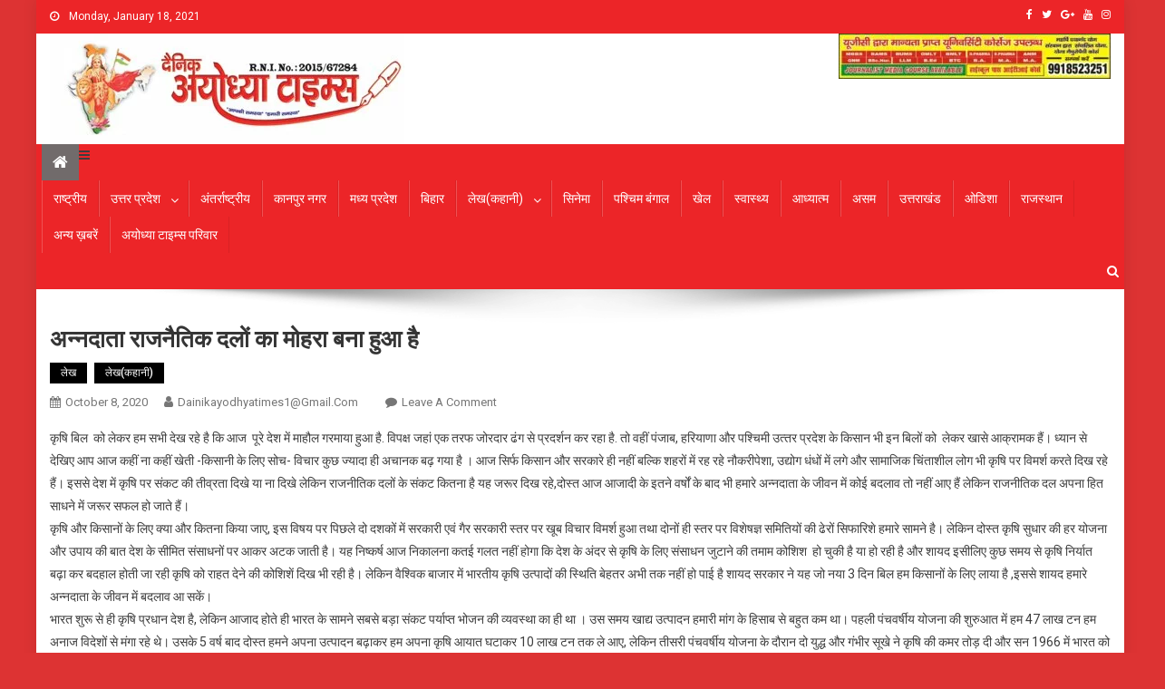

--- FILE ---
content_type: text/html; charset=utf-8
request_url: https://dainikayodhyatimes.in/%E0%A4%85%E0%A4%A8%E0%A5%8D%E0%A4%A8%E0%A4%A6%E0%A4%BE%E0%A4%A4%E0%A4%BE-%E0%A4%B0%E0%A4%BE%E0%A4%9C%E0%A4%A8%E0%A5%88%E0%A4%A4%E0%A4%BF%E0%A4%95-%E0%A4%A6%E0%A4%B2%E0%A5%8B%E0%A4%82-%E0%A4%95/
body_size: 36304
content:
<!DOCTYPE html>
<html lang="en-US">
<head>
  <meta charset="utf-8">
  <meta name="viewport" content="width=device-width, initial-scale=1">
  <link rel="profile" href="https://gmpg.org/xfn/11">
  <title>अन्नदाता राजनैतिक दलों का मोहरा बना हुआ है  - DAINIK AYODHYA TIMES</title>
  <link rel="canonical" href="/%e0%a4%85%e0%a4%a8%e0%a5%8d%e0%a4%a8%e0%a4%a6%e0%a4%be%e0%a4%a4%e0%a4%be-%e0%a4%b0%e0%a4%be%e0%a4%9c%e0%a4%a8%e0%a5%88%e0%a4%a4%e0%a4%bf%e0%a4%95-%e0%a4%a6%e0%a4%b2%e0%a5%8b%e0%a4%82-%e0%a4%95/">
  <meta property="og:locale" content="en_US">
  <meta property="og:type" content="article">
  <meta property="og:title" content="अन्नदाता राजनैतिक दलों का मोहरा बना हुआ है  - DAINIK AYODHYA TIMES">
  <meta property="og:description" content="कृषि बिल  को लेकर हम सभी देख रहे है कि आज  पूरे देश में माहौल गरमाया हुआ है. विपक्ष जहां एक तरफ जोरदार ढंग से प्रदर्शन कर रहा है. तो वहीं पंजाब, हरियाणा और पश्चिमी उत्‍तर प्रदेश के किसान भी इन बिलों को  लेकर खासे आक्रामक हैं। ध्यान से देखिए आप आज कहीं ना कहीं …">
  <meta property="og:url" content="https://dainikayodhyatimes.in/%e0%a4%85%e0%a4%a8%e0%a5%8d%e0%a4%a8%e0%a4%a6%e0%a4%be%e0%a4%a4%e0%a4%be-%e0%a4%b0%e0%a4%be%e0%a4%9c%e0%a4%a8%e0%a5%88%e0%a4%a4%e0%a4%bf%e0%a4%95-%e0%a4%a6%e0%a4%b2%e0%a5%8b%e0%a4%82-%e0%a4%95/">
  <meta property="og:site_name" content="DAINIK AYODHYA TIMES">
  <meta property="article:section" content="लेख">
  <meta property="article:published_time" content="2020-10-08T01:09:27+00:00">
  <meta name="twitter:card" content="summary_large_image">
  <meta name="twitter:description" content="कृषि बिल  को लेकर हम सभी देख रहे है कि आज  पूरे देश में माहौल गरमाया हुआ है. विपक्ष जहां एक तरफ जोरदार ढंग से प्रदर्शन कर रहा है. तो वहीं पंजाब, हरियाणा और पश्चिमी उत्‍तर प्रदेश के किसान भी इन बिलों को  लेकर खासे आक्रामक हैं। ध्यान से देखिए आप आज कहीं ना कहीं […]">
  <meta name="twitter:title" content="अन्नदाता राजनैतिक दलों का मोहरा बना हुआ है  - DAINIK AYODHYA TIMES">
  <script type="application/ld+json" class="yoast-schema-graph yoast-schema-graph--main">
  {"@context":"https://schema.org","@graph":[{"@type":"WebSite","@id":"https://dainikayodhyatimes.in/#website","url":"https://dainikayodhyatimes.in/","name":"DAINIK AYODHYA TIMES ","inLanguage":"en-US","description":"NEWS CHANNEL","potentialAction":{"@type":"SearchAction","target":"https://dainikayodhyatimes.in/?s={search_term_string}","query-input":"required name=search_term_string"}},{"@type":"WebPage","@id":"https://dainikayodhyatimes.in/%e0%a4%85%e0%a4%a8%e0%a5%8d%e0%a4%a8%e0%a4%a6%e0%a4%be%e0%a4%a4%e0%a4%be-%e0%a4%b0%e0%a4%be%e0%a4%9c%e0%a4%a8%e0%a5%88%e0%a4%a4%e0%a4%bf%e0%a4%95-%e0%a4%a6%e0%a4%b2%e0%a5%8b%e0%a4%82-%e0%a4%95/#webpage","url":"https://dainikayodhyatimes.in/%e0%a4%85%e0%a4%a8%e0%a5%8d%e0%a4%a8%e0%a4%a6%e0%a4%be%e0%a4%a4%e0%a4%be-%e0%a4%b0%e0%a4%be%e0%a4%9c%e0%a4%a8%e0%a5%88%e0%a4%a4%e0%a4%bf%e0%a4%95-%e0%a4%a6%e0%a4%b2%e0%a5%8b%e0%a4%82-%e0%a4%95/","name":"\u0905\u0928\u094d\u0928\u0926\u093e\u0924\u093e \u0930\u093e\u091c\u0928\u0948\u0924\u093f\u0915 \u0926\u0932\u094b\u0902 \u0915\u093e \u092e\u094b\u0939\u0930\u093e \u092c\u0928\u093e \u0939\u0941\u0906 \u0939\u0948\u00a0 - DAINIK AYODHYA TIMES","isPartOf":{"@id":"https://dainikayodhyatimes.in/#website"},"inLanguage":"en-US","datePublished":"2020-10-08T01:09:27+00:00","dateModified":"2020-10-08T01:09:27+00:00","author":{"@id":"https://dainikayodhyatimes.in/#/schema/person/7410fab5c3b4f8b85e883ad17461ea7c"}},{"@type":["Person"],"@id":"https://dainikayodhyatimes.in/#/schema/person/7410fab5c3b4f8b85e883ad17461ea7c","name":"dainikayodhyatimes1@gmail.com","image":{"@type":"ImageObject","@id":"https://dainikayodhyatimes.in/#authorlogo","inLanguage":"en-US","url":"http://1.gravatar.com/avatar/79ec3e2f0483875ebb43c6fcaab67d19?d=mm&r=g","caption":"dainikayodhyatimes1@gmail.com"},"sameAs":[]}]}
  </script>
  <link rel="dns-prefetch" href="//fonts.googleapis.com">
  <link rel="dns-prefetch" href="//s.w.org">
  <link rel="alternate" type="application/rss+xml" title="DAINIK AYODHYA TIMES » Feed" href="/feed/">
  <link rel="alternate" type="application/rss+xml" title="DAINIK AYODHYA TIMES » Comments Feed" href="/comments/feed/">
  <link rel="alternate" type="application/rss+xml" title="DAINIK AYODHYA TIMES » अन्नदाता राजनैतिक दलों का मोहरा बना हुआ है  Comments Feed" href="/%e0%a4%85%e0%a4%a8%e0%a5%8d%e0%a4%a8%e0%a4%a6%e0%a4%be%e0%a4%a4%e0%a4%be-%e0%a4%b0%e0%a4%be%e0%a4%9c%e0%a4%a8%e0%a5%88%e0%a4%a4%e0%a4%bf%e0%a4%95-%e0%a4%a6%e0%a4%b2%e0%a5%8b%e0%a4%82-%e0%a4%95/feed/">
  <script type="text/javascript">
                        window._wpemojiSettings = {"baseUrl":"https:\/\/s.w.org\/images\/core\/emoji\/12.0.0-1\/72x72\/","ext":".png","svgUrl":"https:\/\/s.w.org\/images\/core\/emoji\/12.0.0-1\/svg\/","svgExt":".svg","source":{"concatemoji":"http:\/\/dainikayodhyatimes.in\/wp-includes\/js\/wp-emoji-release.min.js"}};
                        /*! This file is auto-generated */
                        !function(e,a,t){var r,n,o,i,p=a.createElement("canvas"),s=p.getContext&&p.getContext("2d");function c(e,t){var a=String.fromCharCode;s.clearRect(0,0,p.width,p.height),s.fillText(a.apply(this,e),0,0);var r=p.toDataURL();return s.clearRect(0,0,p.width,p.height),s.fillText(a.apply(this,t),0,0),r===p.toDataURL()}function l(e){if(!s||!s.fillText)return!1;switch(s.textBaseline="top",s.font="600 32px Arial",e){case"flag":return!c([127987,65039,8205,9895,65039],[127987,65039,8203,9895,65039])&&(!c([55356,56826,55356,56819],[55356,56826,8203,55356,56819])&&!c([55356,57332,56128,56423,56128,56418,56128,56421,56128,56430,56128,56423,56128,56447],[55356,57332,8203,56128,56423,8203,56128,56418,8203,56128,56421,8203,56128,56430,8203,56128,56423,8203,56128,56447]));case"emoji":return!c([55357,56424,55356,57342,8205,55358,56605,8205,55357,56424,55356,57340],[55357,56424,55356,57342,8203,55358,56605,8203,55357,56424,55356,57340])}return!1}function d(e){var t=a.createElement("script");t.src=e,t.defer=t.type="text/javascript",a.getElementsByTagName("head")[0].appendChild(t)}for(i=Array("flag","emoji"),t.supports={everything:!0,everythingExceptFlag:!0},o=0;o<i.length;o++)t.supports[i[o]]=l(i[o]),t.supports.everything=t.supports.everything&&t.supports[i[o]],"flag"!==i[o]&&(t.supports.everythingExceptFlag=t.supports.everythingExceptFlag&&t.supports[i[o]]);t.supports.everythingExceptFlag=t.supports.everythingExceptFlag&&!t.supports.flag,t.DOMReady=!1,t.readyCallback=function(){t.DOMReady=!0},t.supports.everything||(n=function(){t.readyCallback()},a.addEventListener?(a.addEventListener("DOMContentLoaded",n,!1),e.addEventListener("load",n,!1)):(e.attachEvent("onload",n),a.attachEvent("onreadystatechange",function(){"complete"===a.readyState&&t.readyCallback()})),(r=t.source||{}).concatemoji?d(r.concatemoji):r.wpemoji&&r.twemoji&&(d(r.twemoji),d(r.wpemoji)))}(window,document,window._wpemojiSettings);
  </script>
  <style type="text/css">
  img.wp-smiley,
  img.emoji {
        display: inline !important;
        border: none !important;
        box-shadow: none !important;
        height: 1em !important;
        width: 1em !important;
        margin: 0 .07em !important;
        vertical-align: -0.1em !important;
        background: none !important;
        padding: 0 !important;
  }
  </style>
  <link rel="stylesheet" id="wp-block-library-css" href="/wp-includes/css/dist/block-library/style.min.css" type="text/css" media="all">
  <link rel="stylesheet" id="contact-form-7-css" href="/wp-content/plugins/contact-form-7/includes/css/styles.css" type="text/css" media="all">
  <link rel="stylesheet" id="news-portal-fonts-css" href="https://fonts.googleapis.com/css?family=Roboto+Condensed%3A300italic%2C400italic%2C700italic%2C400%2C300%2C700%7CRoboto%3A300%2C400%2C400i%2C500%2C700%7CTitillium+Web%3A400%2C600%2C700%2C300&subset=latin%2Clatin-ext" type="text/css" media="all">
  <link rel="stylesheet" id="font-awesome-css" href="/wp-content/themes/news-portal/assets/library/font-awesome/css/font-awesome.min.css" type="text/css" media="all">
  <link rel="stylesheet" id="lightslider-style-css" href="/wp-content/themes/news-portal/assets/library/lightslider/css/lightslider.min.css" type="text/css" media="all">
  <link rel="stylesheet" id="news-portal-style-css" href="/wp-content/themes/news-portal/style.css" type="text/css" media="all">
  <style id="news-portal-style-inline-css" type="text/css">
  .category-button.np-cat-212 a{background:#00a9e0}
  .category-button.np-cat-212 a:hover{background:#0077ae}
  .np-block-title .np-cat-212{color:#00a9e0}
  .category-button.np-cat-210 a{background:#00a9e0}
  .category-button.np-cat-210 a:hover{background:#0077ae}
  .np-block-title .np-cat-210{color:#00a9e0}
  .category-button.np-cat-1 a{background:#ff0000}
  .category-button.np-cat-1 a:hover{background:#cd0000}
  .np-block-title .np-cat-1{color:#ff0000}
  .category-button.np-cat-5 a{background:#00a9e0}
  .category-button.np-cat-5 a:hover{background:#0077ae}
  .np-block-title .np-cat-5{color:#00a9e0}
  .category-button.np-cat-15 a{background:#ff0000}
  .category-button.np-cat-15 a:hover{background:#cd0000}
  .np-block-title .np-cat-15{color:#ff0000}
  .category-button.np-cat-140 a{background:#00a9e0}
  .category-button.np-cat-140 a:hover{background:#0077ae}
  .np-block-title .np-cat-140{color:#00a9e0}
  .category-button.np-cat-53 a{background:#00a9e0}
  .category-button.np-cat-53 a:hover{background:#0077ae}
  .np-block-title .np-cat-53{color:#00a9e0}
  .category-button.np-cat-52 a{background:#00a9e0}
  .category-button.np-cat-52 a:hover{background:#0077ae}
  .np-block-title .np-cat-52{color:#00a9e0}
  .category-button.np-cat-51 a{background:#00a9e0}
  .category-button.np-cat-51 a:hover{background:#0077ae}
  .np-block-title .np-cat-51{color:#00a9e0}
  .category-button.np-cat-213 a{background:#00a9e0}
  .category-button.np-cat-213 a:hover{background:#0077ae}
  .np-block-title .np-cat-213{color:#00a9e0}
  .category-button.np-cat-20 a{background:#00a9e0}
  .category-button.np-cat-20 a:hover{background:#0077ae}
  .np-block-title .np-cat-20{color:#00a9e0}
  .category-button.np-cat-49 a{background:#00a9e0}
  .category-button.np-cat-49 a:hover{background:#0077ae}
  .np-block-title .np-cat-49{color:#00a9e0}
  .category-button.np-cat-21 a{background:#00a9e0}
  .category-button.np-cat-21 a:hover{background:#0077ae}
  .np-block-title .np-cat-21{color:#00a9e0}
  .category-button.np-cat-48 a{background:#00a9e0}
  .category-button.np-cat-48 a:hover{background:#0077ae}
  .np-block-title .np-cat-48{color:#00a9e0}
  .category-button.np-cat-121 a{background:#00a9e0}
  .category-button.np-cat-121 a:hover{background:#0077ae}
  .np-block-title .np-cat-121{color:#00a9e0}
  .category-button.np-cat-55 a{background:#00a9e0}
  .category-button.np-cat-55 a:hover{background:#0077ae}
  .np-block-title .np-cat-55{color:#00a9e0}
  .category-button.np-cat-129 a{background:#00a9e0}
  .category-button.np-cat-129 a:hover{background:#0077ae}
  .np-block-title .np-cat-129{color:#00a9e0}
  .category-button.np-cat-13 a{background:#00a9e0}
  .category-button.np-cat-13 a:hover{background:#0077ae}
  .np-block-title .np-cat-13{color:#00a9e0}
  .category-button.np-cat-19 a{background:#00a9e0}
  .category-button.np-cat-19 a:hover{background:#0077ae}
  .np-block-title .np-cat-19{color:#00a9e0}
  .category-button.np-cat-71 a{background:#00a9e0}
  .category-button.np-cat-71 a:hover{background:#0077ae}
  .np-block-title .np-cat-71{color:#00a9e0}
  .category-button.np-cat-127 a{background:#00a9e0}
  .category-button.np-cat-127 a:hover{background:#0077ae}
  .np-block-title .np-cat-127{color:#00a9e0}
  .category-button.np-cat-6 a{background:#002cf2}
  .category-button.np-cat-6 a:hover{background:#0000c0}
  .np-block-title .np-cat-6{color:#002cf2}
  .category-button.np-cat-46 a{background:#00a9e0}
  .category-button.np-cat-46 a:hover{background:#0077ae}
  .np-block-title .np-cat-46{color:#00a9e0}
  .category-button.np-cat-118 a{background:#00a9e0}
  .category-button.np-cat-118 a:hover{background:#0077ae}
  .np-block-title .np-cat-118{color:#00a9e0}
  .category-button.np-cat-70 a{background:#00a9e0}
  .category-button.np-cat-70 a:hover{background:#0077ae}
  .np-block-title .np-cat-70{color:#00a9e0}
  .category-button.np-cat-38 a{background:#00a9e0}
  .category-button.np-cat-38 a:hover{background:#0077ae}
  .np-block-title .np-cat-38{color:#00a9e0}
  .category-button.np-cat-54 a{background:#00a9e0}
  .category-button.np-cat-54 a:hover{background:#0077ae}
  .np-block-title .np-cat-54{color:#00a9e0}
  .category-button.np-cat-87 a{background:#00a9e0}
  .category-button.np-cat-87 a:hover{background:#0077ae}
  .np-block-title .np-cat-87{color:#00a9e0}
  .category-button.np-cat-205 a{background:#00a9e0}
  .category-button.np-cat-205 a:hover{background:#0077ae}
  .np-block-title .np-cat-205{color:#00a9e0}
  .category-button.np-cat-30 a{background:#00a9e0}
  .category-button.np-cat-30 a:hover{background:#0077ae}
  .np-block-title .np-cat-30{color:#00a9e0}
  .category-button.np-cat-202 a{background:#00a9e0}
  .category-button.np-cat-202 a:hover{background:#0077ae}
  .np-block-title .np-cat-202{color:#00a9e0}
  .category-button.np-cat-203 a{background:#00a9e0}
  .category-button.np-cat-203 a:hover{background:#0077ae}
  .np-block-title .np-cat-203{color:#00a9e0}
  .category-button.np-cat-148 a{background:#00a9e0}
  .category-button.np-cat-148 a:hover{background:#0077ae}
  .np-block-title .np-cat-148{color:#00a9e0}
  .category-button.np-cat-11 a{background:#00a9e0}
  .category-button.np-cat-11 a:hover{background:#0077ae}
  .np-block-title .np-cat-11{color:#00a9e0}
  .category-button.np-cat-89 a{background:#00a9e0}
  .category-button.np-cat-89 a:hover{background:#0077ae}
  .np-block-title .np-cat-89{color:#00a9e0}
  .category-button.np-cat-126 a{background:#00a9e0}
  .category-button.np-cat-126 a:hover{background:#0077ae}
  .np-block-title .np-cat-126{color:#00a9e0}
  .category-button.np-cat-92 a{background:#00a9e0}
  .category-button.np-cat-92 a:hover{background:#0077ae}
  .np-block-title .np-cat-92{color:#00a9e0}
  .category-button.np-cat-175 a{background:#00a9e0}
  .category-button.np-cat-175 a:hover{background:#0077ae}
  .np-block-title .np-cat-175{color:#00a9e0}
  .category-button.np-cat-31 a{background:#00a9e0}
  .category-button.np-cat-31 a:hover{background:#0077ae}
  .np-block-title .np-cat-31{color:#00a9e0}
  .category-button.np-cat-90 a{background:#00a9e0}
  .category-button.np-cat-90 a:hover{background:#0077ae}
  .np-block-title .np-cat-90{color:#00a9e0}
  .category-button.np-cat-3 a{background:#00a9e0}
  .category-button.np-cat-3 a:hover{background:#0077ae}
  .np-block-title .np-cat-3{color:#00a9e0}
  .category-button.np-cat-91 a{background:#00a9e0}
  .category-button.np-cat-91 a:hover{background:#0077ae}
  .np-block-title .np-cat-91{color:#00a9e0}
  .category-button.np-cat-7 a{background:#00a9e0}
  .category-button.np-cat-7 a:hover{background:#0077ae}
  .np-block-title .np-cat-7{color:#00a9e0}
  .category-button.np-cat-76 a{background:#00a9e0}
  .category-button.np-cat-76 a:hover{background:#0077ae}
  .np-block-title .np-cat-76{color:#00a9e0}
  .category-button.np-cat-153 a{background:#00a9e0}
  .category-button.np-cat-153 a:hover{background:#0077ae}
  .np-block-title .np-cat-153{color:#00a9e0}
  .category-button.np-cat-77 a{background:#00a9e0}
  .category-button.np-cat-77 a:hover{background:#0077ae}
  .np-block-title .np-cat-77{color:#00a9e0}
  .category-button.np-cat-162 a{background:#00a9e0}
  .category-button.np-cat-162 a:hover{background:#0077ae}
  .np-block-title .np-cat-162{color:#00a9e0}
  .category-button.np-cat-25 a{background:#00a9e0}
  .category-button.np-cat-25 a:hover{background:#0077ae}
  .np-block-title .np-cat-25{color:#00a9e0}
  .category-button.np-cat-78 a{background:#00a9e0}
  .category-button.np-cat-78 a:hover{background:#0077ae}
  .np-block-title .np-cat-78{color:#00a9e0}
  .category-button.np-cat-79 a{background:#00a9e0}
  .category-button.np-cat-79 a:hover{background:#0077ae}
  .np-block-title .np-cat-79{color:#00a9e0}
  .category-button.np-cat-24 a{background:#00a9e0}
  .category-button.np-cat-24 a:hover{background:#0077ae}
  .np-block-title .np-cat-24{color:#00a9e0}
  .category-button.np-cat-75 a{background:#00a9e0}
  .category-button.np-cat-75 a:hover{background:#0077ae}
  .np-block-title .np-cat-75{color:#00a9e0}
  .category-button.np-cat-67 a{background:#00a9e0}
  .category-button.np-cat-67 a:hover{background:#0077ae}
  .np-block-title .np-cat-67{color:#00a9e0}
  .category-button.np-cat-68 a{background:#00a9e0}
  .category-button.np-cat-68 a:hover{background:#0077ae}
  .np-block-title .np-cat-68{color:#00a9e0}
  .category-button.np-cat-23 a{background:#00a9e0}
  .category-button.np-cat-23 a:hover{background:#0077ae}
  .np-block-title .np-cat-23{color:#00a9e0}
  .category-button.np-cat-28 a{background:#00a9e0}
  .category-button.np-cat-28 a:hover{background:#0077ae}
  .np-block-title .np-cat-28{color:#00a9e0}
  .category-button.np-cat-168 a{background:#00a9e0}
  .category-button.np-cat-168 a:hover{background:#0077ae}
  .np-block-title .np-cat-168{color:#00a9e0}
  .category-button.np-cat-83 a{background:#00a9e0}
  .category-button.np-cat-83 a:hover{background:#0077ae}
  .np-block-title .np-cat-83{color:#00a9e0}
  .category-button.np-cat-84 a{background:#00a9e0}
  .category-button.np-cat-84 a:hover{background:#0077ae}
  .np-block-title .np-cat-84{color:#00a9e0}
  .category-button.np-cat-86 a{background:#00a9e0}
  .category-button.np-cat-86 a:hover{background:#0077ae}
  .np-block-title .np-cat-86{color:#00a9e0}
  .category-button.np-cat-29 a{background:#00a9e0}
  .category-button.np-cat-29 a:hover{background:#0077ae}
  .np-block-title .np-cat-29{color:#00a9e0}
  .category-button.np-cat-85 a{background:#00a9e0}
  .category-button.np-cat-85 a:hover{background:#0077ae}
  .np-block-title .np-cat-85{color:#00a9e0}
  .category-button.np-cat-184 a{background:#00a9e0}
  .category-button.np-cat-184 a:hover{background:#0077ae}
  .np-block-title .np-cat-184{color:#00a9e0}
  .category-button.np-cat-43 a{background:#00a9e0}
  .category-button.np-cat-43 a:hover{background:#0077ae}
  .np-block-title .np-cat-43{color:#00a9e0}
  .category-button.np-cat-44 a{background:#00a9e0}
  .category-button.np-cat-44 a:hover{background:#0077ae}
  .np-block-title .np-cat-44{color:#00a9e0}
  .category-button.np-cat-45 a{background:#00a9e0}
  .category-button.np-cat-45 a:hover{background:#0077ae}
  .np-block-title .np-cat-45{color:#00a9e0}
  .category-button.np-cat-69 a{background:#00a9e0}
  .category-button.np-cat-69 a:hover{background:#0077ae}
  .np-block-title .np-cat-69{color:#00a9e0}
  .category-button.np-cat-37 a{background:#00a9e0}
  .category-button.np-cat-37 a:hover{background:#0077ae}
  .np-block-title .np-cat-37{color:#00a9e0}
  .category-button.np-cat-9 a{background:#00a9e0}
  .category-button.np-cat-9 a:hover{background:#0077ae}
  .np-block-title .np-cat-9{color:#00a9e0}
  .category-button.np-cat-214 a{background:#00a9e0}
  .category-button.np-cat-214 a:hover{background:#0077ae}
  .np-block-title .np-cat-214{color:#00a9e0}
  .category-button.np-cat-104 a{background:#00a9e0}
  .category-button.np-cat-104 a:hover{background:#0077ae}
  .np-block-title .np-cat-104{color:#00a9e0}
  .category-button.np-cat-39 a{background:#00a9e0}
  .category-button.np-cat-39 a:hover{background:#0077ae}
  .np-block-title .np-cat-39{color:#00a9e0}
  .category-button.np-cat-164 a{background:#00a9e0}
  .category-button.np-cat-164 a:hover{background:#0077ae}
  .np-block-title .np-cat-164{color:#00a9e0}
  .category-button.np-cat-47 a{background:#00a9e0}
  .category-button.np-cat-47 a:hover{background:#0077ae}
  .np-block-title .np-cat-47{color:#00a9e0}
  .category-button.np-cat-105 a{background:#00a9e0}
  .category-button.np-cat-105 a:hover{background:#0077ae}
  .np-block-title .np-cat-105{color:#00a9e0}
  .category-button.np-cat-106 a{background:#00a9e0}
  .category-button.np-cat-106 a:hover{background:#0077ae}
  .np-block-title .np-cat-106{color:#00a9e0}
  .category-button.np-cat-17 a{background:#00a9e0}
  .category-button.np-cat-17 a:hover{background:#0077ae}
  .np-block-title .np-cat-17{color:#00a9e0}
  .category-button.np-cat-128 a{background:#00a9e0}
  .category-button.np-cat-128 a:hover{background:#0077ae}
  .np-block-title .np-cat-128{color:#00a9e0}
  .category-button.np-cat-73 a{background:#00a9e0}
  .category-button.np-cat-73 a:hover{background:#0077ae}
  .np-block-title .np-cat-73{color:#00a9e0}
  .category-button.np-cat-147 a{background:#00a9e0}
  .category-button.np-cat-147 a:hover{background:#0077ae}
  .np-block-title .np-cat-147{color:#00a9e0}
  .category-button.np-cat-74 a{background:#00a9e0}
  .category-button.np-cat-74 a:hover{background:#0077ae}
  .np-block-title .np-cat-74{color:#00a9e0}
  .category-button.np-cat-122 a{background:#00a9e0}
  .category-button.np-cat-122 a:hover{background:#0077ae}
  .np-block-title .np-cat-122{color:#00a9e0}
  .category-button.np-cat-72 a{background:#00a9e0}
  .category-button.np-cat-72 a:hover{background:#0077ae}
  .np-block-title .np-cat-72{color:#00a9e0}
  .category-button.np-cat-16 a{background:#00a9e0}
  .category-button.np-cat-16 a:hover{background:#0077ae}
  .np-block-title .np-cat-16{color:#00a9e0}
  .category-button.np-cat-131 a{background:#00a9e0}
  .category-button.np-cat-131 a:hover{background:#0077ae}
  .np-block-title .np-cat-131{color:#00a9e0}
  .category-button.np-cat-62 a{background:#00a9e0}
  .category-button.np-cat-62 a:hover{background:#0077ae}
  .np-block-title .np-cat-62{color:#00a9e0}
  .category-button.np-cat-59 a{background:#00a9e0}
  .category-button.np-cat-59 a:hover{background:#0077ae}
  .np-block-title .np-cat-59{color:#00a9e0}
  .category-button.np-cat-58 a{background:#00a9e0}
  .category-button.np-cat-58 a:hover{background:#0077ae}
  .np-block-title .np-cat-58{color:#00a9e0}
  .category-button.np-cat-134 a{background:#00a9e0}
  .category-button.np-cat-134 a:hover{background:#0077ae}
  .np-block-title .np-cat-134{color:#00a9e0}
  .category-button.np-cat-57 a{background:#00a9e0}
  .category-button.np-cat-57 a:hover{background:#0077ae}
  .np-block-title .np-cat-57{color:#00a9e0}
  .category-button.np-cat-56 a{background:#00a9e0}
  .category-button.np-cat-56 a:hover{background:#0077ae}
  .np-block-title .np-cat-56{color:#00a9e0}
  .category-button.np-cat-151 a{background:#00a9e0}
  .category-button.np-cat-151 a:hover{background:#0077ae}
  .np-block-title .np-cat-151{color:#00a9e0}
  .category-button.np-cat-18 a{background:#00a9e0}
  .category-button.np-cat-18 a:hover{background:#0077ae}
  .np-block-title .np-cat-18{color:#00a9e0}
  .category-button.np-cat-61 a{background:#00a9e0}
  .category-button.np-cat-61 a:hover{background:#0077ae}
  .np-block-title .np-cat-61{color:#00a9e0}
  .category-button.np-cat-64 a{background:#00a9e0}
  .category-button.np-cat-64 a:hover{background:#0077ae}
  .np-block-title .np-cat-64{color:#00a9e0}
  .category-button.np-cat-22 a{background:#00a9e0}
  .category-button.np-cat-22 a:hover{background:#0077ae}
  .np-block-title .np-cat-22{color:#00a9e0}
  .category-button.np-cat-66 a{background:#00a9e0}
  .category-button.np-cat-66 a:hover{background:#0077ae}
  .np-block-title .np-cat-66{color:#00a9e0}
  .category-button.np-cat-152 a{background:#00a9e0}
  .category-button.np-cat-152 a:hover{background:#0077ae}
  .np-block-title .np-cat-152{color:#00a9e0}
  .category-button.np-cat-99 a{background:#00a9e0}
  .category-button.np-cat-99 a:hover{background:#0077ae}
  .np-block-title .np-cat-99{color:#00a9e0}
  .category-button.np-cat-34 a{background:#00a9e0}
  .category-button.np-cat-34 a:hover{background:#0077ae}
  .np-block-title .np-cat-34{color:#00a9e0}
  .category-button.np-cat-98 a{background:#00a9e0}
  .category-button.np-cat-98 a:hover{background:#0077ae}
  .np-block-title .np-cat-98{color:#00a9e0}
  .category-button.np-cat-32 a{background:#00a9e0}
  .category-button.np-cat-32 a:hover{background:#0077ae}
  .np-block-title .np-cat-32{color:#00a9e0}
  .category-button.np-cat-95 a{background:#00a9e0}
  .category-button.np-cat-95 a:hover{background:#0077ae}
  .np-block-title .np-cat-95{color:#00a9e0}
  .category-button.np-cat-33 a{background:#00a9e0}
  .category-button.np-cat-33 a:hover{background:#0077ae}
  .np-block-title .np-cat-33{color:#00a9e0}
  .category-button.np-cat-96 a{background:#00a9e0}
  .category-button.np-cat-96 a:hover{background:#0077ae}
  .np-block-title .np-cat-96{color:#00a9e0}
  .category-button.np-cat-36 a{background:#00a9e0}
  .category-button.np-cat-36 a:hover{background:#0077ae}
  .np-block-title .np-cat-36{color:#00a9e0}
  .category-button.np-cat-160 a{background:#00a9e0}
  .category-button.np-cat-160 a:hover{background:#0077ae}
  .np-block-title .np-cat-160{color:#00a9e0}
  .category-button.np-cat-102 a{background:#00a9e0}
  .category-button.np-cat-102 a:hover{background:#0077ae}
  .np-block-title .np-cat-102{color:#00a9e0}
  .category-button.np-cat-35 a{background:#00a9e0}
  .category-button.np-cat-35 a:hover{background:#0077ae}
  .np-block-title .np-cat-35{color:#00a9e0}
  .category-button.np-cat-100 a{background:#00a9e0}
  .category-button.np-cat-100 a:hover{background:#0077ae}
  .np-block-title .np-cat-100{color:#00a9e0}
  .category-button.np-cat-97 a{background:#00a9e0}
  .category-button.np-cat-97 a:hover{background:#0077ae}
  .np-block-title .np-cat-97{color:#00a9e0}
  .category-button.np-cat-120 a{background:#00a9e0}
  .category-button.np-cat-120 a:hover{background:#0077ae}
  .np-block-title .np-cat-120{color:#00a9e0}
  .category-button.np-cat-40 a{background:#00a9e0}
  .category-button.np-cat-40 a:hover{background:#0077ae}
  .np-block-title .np-cat-40{color:#00a9e0}
  .category-button.np-cat-108 a{background:#00a9e0}
  .category-button.np-cat-108 a:hover{background:#0077ae}
  .np-block-title .np-cat-108{color:#00a9e0}
  .category-button.np-cat-107 a{background:#00a9e0}
  .category-button.np-cat-107 a:hover{background:#0077ae}
  .np-block-title .np-cat-107{color:#00a9e0}
  .category-button.np-cat-4 a{background:#00a9e0}
  .category-button.np-cat-4 a:hover{background:#0077ae}
  .np-block-title .np-cat-4{color:#00a9e0}
  .category-button.np-cat-12 a{background:#00a9e0}
  .category-button.np-cat-12 a:hover{background:#0077ae}
  .np-block-title .np-cat-12{color:#00a9e0}
  .category-button.np-cat-94 a{background:#00a9e0}
  .category-button.np-cat-94 a:hover{background:#0077ae}
  .np-block-title .np-cat-94{color:#00a9e0}
  .category-button.np-cat-150 a{background:#00a9e0}
  .category-button.np-cat-150 a:hover{background:#0077ae}
  .np-block-title .np-cat-150{color:#00a9e0}
  .category-button.np-cat-185 a{background:#00a9e0}
  .category-button.np-cat-185 a:hover{background:#0077ae}
  .np-block-title .np-cat-185{color:#00a9e0}
  .category-button.np-cat-14 a{background:#00a9e0}
  .category-button.np-cat-14 a:hover{background:#0077ae}
  .np-block-title .np-cat-14{color:#00a9e0}
  .category-button.np-cat-163 a{background:#00a9e0}
  .category-button.np-cat-163 a:hover{background:#0077ae}
  .np-block-title .np-cat-163{color:#00a9e0}
  .category-button.np-cat-183 a{background:#00a9e0}
  .category-button.np-cat-183 a:hover{background:#0077ae}
  .np-block-title .np-cat-183{color:#00a9e0}
  .category-button.np-cat-119 a{background:#00a9e0}
  .category-button.np-cat-119 a:hover{background:#0077ae}
  .np-block-title .np-cat-119{color:#00a9e0}
  .category-button.np-cat-112 a{background:#00a9e0}
  .category-button.np-cat-112 a:hover{background:#0077ae}
  .np-block-title .np-cat-112{color:#00a9e0}
  .category-button.np-cat-65 a{background:#00a9e0}
  .category-button.np-cat-65 a:hover{background:#0077ae}
  .np-block-title .np-cat-65{color:#00a9e0}
  .category-button.np-cat-167 a{background:#00a9e0}
  .category-button.np-cat-167 a:hover{background:#0077ae}
  .np-block-title .np-cat-167{color:#00a9e0}
  .category-button.np-cat-182 a{background:#00a9e0}
  .category-button.np-cat-182 a:hover{background:#0077ae}
  .np-block-title .np-cat-182{color:#00a9e0}
  .category-button.np-cat-156 a{background:#00a9e0}
  .category-button.np-cat-156 a:hover{background:#0077ae}
  .np-block-title .np-cat-156{color:#00a9e0}
  .category-button.np-cat-159 a{background:#00a9e0}
  .category-button.np-cat-159 a:hover{background:#0077ae}
  .np-block-title .np-cat-159{color:#00a9e0}
  .category-button.np-cat-109 a{background:#00a9e0}
  .category-button.np-cat-109 a:hover{background:#0077ae}
  .np-block-title .np-cat-109{color:#00a9e0}
  .category-button.np-cat-165 a{background:#00a9e0}
  .category-button.np-cat-165 a:hover{background:#0077ae}
  .np-block-title .np-cat-165{color:#00a9e0}
  .category-button.np-cat-166 a{background:#00a9e0}
  .category-button.np-cat-166 a:hover{background:#0077ae}
  .np-block-title .np-cat-166{color:#00a9e0}
  .category-button.np-cat-10 a{background:#00a9e0}
  .category-button.np-cat-10 a:hover{background:#0077ae}
  .np-block-title .np-cat-10{color:#00a9e0}
  .category-button.np-cat-115 a{background:#00a9e0}
  .category-button.np-cat-115 a:hover{background:#0077ae}
  .np-block-title .np-cat-115{color:#00a9e0}
  .category-button.np-cat-117 a{background:#00a9e0}
  .category-button.np-cat-117 a:hover{background:#0077ae}
  .np-block-title .np-cat-117{color:#00a9e0}
  .category-button.np-cat-116 a{background:#00a9e0}
  .category-button.np-cat-116 a:hover{background:#0077ae}
  .np-block-title .np-cat-116{color:#00a9e0}
  .category-button.np-cat-8 a{background:#00a9e0}
  .category-button.np-cat-8 a:hover{background:#0077ae}
  .np-block-title .np-cat-8{color:#00a9e0}
  .category-button.np-cat-80 a{background:#00a9e0}
  .category-button.np-cat-80 a:hover{background:#0077ae}
  .np-block-title .np-cat-80{color:#00a9e0}
  .category-button.np-cat-81 a{background:#00a9e0}
  .category-button.np-cat-81 a:hover{background:#0077ae}
  .np-block-title .np-cat-81{color:#00a9e0}
  .category-button.np-cat-26 a{background:#00a9e0}
  .category-button.np-cat-26 a:hover{background:#0077ae}
  .np-block-title .np-cat-26{color:#00a9e0}
  .category-button.np-cat-217 a{background:#00a9e0}
  .category-button.np-cat-217 a:hover{background:#0077ae}
  .np-block-title .np-cat-217{color:#00a9e0}
  .category-button.np-cat-125 a{background:#00a9e0}
  .category-button.np-cat-125 a:hover{background:#0077ae}
  .np-block-title .np-cat-125{color:#00a9e0}
  .navigation .nav-links a,.bttn,button,input[type='button'],input[type='reset'],input[type='submit'],.navigation .nav-links a:hover,.bttn:hover,button,input[type='button']:hover,input[type='reset']:hover,input[type='submit']:hover,.widget_search .search-submit,.edit-link .post-edit-link,.reply .comment-reply-link,.np-top-header-wrap,.np-header-menu-wrapper,#site-navigation ul.sub-menu,#site-navigation ul.children,.np-header-menu-wrapper::before,.np-header-menu-wrapper::after,.np-header-search-wrapper .search-form-main .search-submit,.news_portal_slider .lSAction > a:hover,.news_portal_default_tabbed ul.widget-tabs li,.np-full-width-title-nav-wrap .carousel-nav-action .carousel-controls:hover,.news_portal_social_media .social-link a,.np-archive-more .np-button:hover,.error404 .page-title,#np-scrollup,.news_portal_featured_slider .slider-posts .lSAction > a:hover{background:#ff0000}
  .home .np-home-icon a,.np-home-icon a:hover,#site-navigation ul li:hover > a,#site-navigation ul li.current-menu-item > a,#site-navigation ul li.current_page_item > a,#site-navigation ul li.current-menu-ancestor > a,.news_portal_default_tabbed ul.widget-tabs li.ui-tabs-active,.news_portal_default_tabbed ul.widget-tabs li:hover{background:#cd0000}
  .np-header-menu-block-wrap::before,.np-header-menu-block-wrap::after{border-right-color:#cd0000}
  a,a:hover,a:focus,a:active,.widget a:hover,.widget a:hover::before,.widget li:hover::before,.entry-footer a:hover,.comment-author .fn .url:hover,#cancel-comment-reply-link,#cancel-comment-reply-link:before,.logged-in-as a,.np-slide-content-wrap .post-title a:hover,#top-footer .widget a:hover,#top-footer .widget a:hover:before,#top-footer .widget li:hover:before,.news_portal_featured_posts .np-single-post .np-post-content .np-post-title a:hover,.news_portal_fullwidth_posts .np-single-post .np-post-title a:hover,.news_portal_block_posts .layout3 .np-primary-block-wrap .np-single-post .np-post-title a:hover,.news_portal_featured_posts .layout2 .np-single-post-wrap .np-post-content .np-post-title a:hover,.np-block-title,.widget-title,.page-header .page-title,.np-related-title,.np-post-meta span:hover,.np-post-meta span a:hover,.news_portal_featured_posts .layout2 .np-single-post-wrap .np-post-content .np-post-meta span:hover,.news_portal_featured_posts .layout2 .np-single-post-wrap .np-post-content .np-post-meta span a:hover,.np-post-title.small-size a:hover,#footer-navigation ul li a:hover,.entry-title a:hover,.entry-meta span a:hover,.entry-meta span:hover,.np-post-meta span:hover,.np-post-meta span a:hover,.news_portal_featured_posts .np-single-post-wrap .np-post-content .np-post-meta span:hover,.news_portal_featured_posts .np-single-post-wrap .np-post-content .np-post-meta span a:hover,.news_portal_featured_slider .featured-posts .np-single-post .np-post-content .np-post-title a:hover{color:#ff0000}
  .navigation .nav-links a,.bttn,button,input[type='button'],input[type='reset'],input[type='submit'],.widget_search .search-submit,.np-archive-more .np-button:hover{border-color:#ff0000}
  .comment-list .comment-body,.np-header-search-wrapper .search-form-main{border-top:#ff0000}
  .np-header-search-wrapper .search-form-main:before{border-bottom:#ff0000}
  @media (max-width:768px){#site-navigation,.main-small-navigation li.current-menu-item > .sub-toggle i{background:#ff0000 !important}}
  .site-title,.site-description{position:absolute;clip:rect(1px,1px,1px,1px)}
  </style>
  <link rel="stylesheet" id="news-portal-responsive-style-css" href="/wp-content/themes/news-portal/assets/css/np-responsive.css" type="text/css" media="all">
  <link rel="stylesheet" id="addtoany-css" href="/wp-content/plugins/add-to-any/addtoany.min.css" type="text/css" media="all">
  <script type="text/javascript">
  /* <![CDATA[ */
  var monsterinsights_frontend = {"js_events_tracking":"true","download_extensions":"doc,pdf,ppt,zip,xls,docx,pptx,xlsx","inbound_paths":"[{\"path\":\"\\\/go\\\/\",\"label\":\"affiliate\"},{\"path\":\"\\\/recommend\\\/\",\"label\":\"affiliate\"}]","home_url":"http:\/\/dainikayodhyatimes.in","hash_tracking":"false"};
  /* ]]> */
  </script>
  <script type="text/javascript" src="/wp-content/plugins/google-analytics-for-wordpress/assets/js/frontend.min.js"></script>
  <script type="text/javascript" src="/wp-includes/js/jquery/jquery.js?ver=1.12.4-wp"></script>
  <script type="text/javascript" src="/wp-includes/js/jquery/jquery-migrate.min.js"></script>
  <script type="text/javascript" src="/wp-content/plugins/add-to-any/addtoany.min.js"></script>
  <script type="text/javascript" src="/wp-content/plugins/wonderplugin-carousel/engine/wonderplugincarouselskins.js"></script>
  <script type="text/javascript" src="/wp-content/plugins/wonderplugin-carousel/engine/wonderplugincarousel.js"></script>
  <link rel="https://api.w.org/" href="/wp-json/">
  <link rel="EditURI" type="application/rsd+xml" title="RSD" href="/xmlrpc.php">
  <link rel="wlwmanifest" type="application/wlwmanifest+xml" href="/wp-includes/wlwmanifest.xml">
  <link rel="shortlink" href="/?p=29022">
  <link rel="alternate" type="application/json+oembed" href="/wp-json/oembed/1.0/embed?url=http%3A%2F%2Fwww.dainikayodhyatimes.in%2F%25e0%25a4%2585%25e0%25a4%25a8%25e0%25a5%258d%25e0%25a4%25a8%25e0%25a4%25a6%25e0%25a4%25be%25e0%25a4%25a4%25e0%25a4%25be-%25e0%25a4%25b0%25e0%25a4%25be%25e0%25a4%259c%25e0%25a4%25a8%25e0%25a5%2588%25e0%25a4%25a4%25e0%25a4%25bf%25e0%25a4%2595-%25e0%25a4%25a6%25e0%25a4%25b2%25e0%25a5%258b%25e0%25a4%2582-%25e0%25a4%2595%2F">
  <link rel="alternate" type="text/xml+oembed" href="/wp-json/oembed/1.0/embed?url=http%3A%2F%2Fwww.dainikayodhyatimes.in%2F%25e0%25a4%2585%25e0%25a4%25a8%25e0%25a5%258d%25e0%25a4%25a8%25e0%25a4%25a6%25e0%25a4%25be%25e0%25a4%25a4%25e0%25a4%25be-%25e0%25a4%25b0%25e0%25a4%25be%25e0%25a4%259c%25e0%25a4%25a8%25e0%25a5%2588%25e0%25a4%25a4%25e0%25a4%25bf%25e0%25a4%2595-%25e0%25a4%25a6%25e0%25a4%25b2%25e0%25a5%258b%25e0%25a4%2582-%25e0%25a4%2595%2F&format=xml">
  <script data-cfasync="false">
  window.a2a_config=window.a2a_config||{};a2a_config.callbacks=[];a2a_config.overlays=[];a2a_config.templates={};
  (function(d,s,a,b){a=d.createElement(s);b=d.getElementsByTagName(s)[0];a.async=1;a.src="https://static.addtoany.com/menu/page.js";b.parentNode.insertBefore(a,b);})(document,"script");
  </script>
  <link rel="pingback" href="/xmlrpc.php">
  <style type="text/css" id="custom-background-css">
  body.custom-background { background-color: #dd3333; }
  </style>
  <link rel="icon" href="/wp-content/uploads/2019/10/cropped-lo-32x32.jpg" sizes="32x32">
  <link rel="icon" href="/wp-content/uploads/2019/10/cropped-lo-192x192.jpg" sizes="192x192">
  <link rel="apple-touch-icon" href="/wp-content/uploads/2019/10/cropped-lo-180x180.jpg">
  <meta name="msapplication-TileImage" content="https://dainikayodhyatimes.in/wp-content/uploads/2019/10/cropped-lo-270x270.jpg">
</head>
<body class="post-template-default single single-post postid-29022 single-format-standard custom-background wp-custom-logo group-blog left-sidebar boxed_layout">  <ins data-ad-channel="b1abb8ba140ddacf357f0dd10203906a" data-biqdiq-init></ins>

  <div id="page" class="site">
    <div class="np-top-header-wrap">
      <div class="mt-container">
        <div class="np-top-left-section-wrapper">
          <div class="date-section">
            Monday, January 18, 2021
          </div>
        </div>
        <div class="np-top-right-section-wrapper">
          <div class="mt-social-icons-wrapper">
            <span class="social-link"><a href="#" target="_blank"><i class="fa fa-facebook-f"></i></a></span><span class="social-link"><a href="#" target="_blank"><i class="fa fa-twitter"></i></a></span><span class="social-link"><a href="#" target="_blank"><i class="fa fa-google-plus"></i></a></span><span class="social-link"><a href="#" target="_blank"><i class="fa fa-youtube"></i></a></span><span class="social-link"><a href="#" target="_blank"><i class="fa fa-instagram"></i></a></span>
          </div>
        </div>
      </div>
    </div>
    <header id="masthead" class="site-header" role="banner">
      <div class="np-logo-section-wrapper">
        <div class="mt-container">
          <div class="site-branding">
            <div class="site-logo">
              <a href="/"><img src="/wp-content/uploads/2018/04/new-logo.jpg"></a>
            </div>
          </div>
          <div class="np-header-ads-area">
            <section id="media_image-29" class="widget widget_media_image">
              <img width="300" height="50" src="/wp-content/uploads/2021/01/Graphic1-2-300x50.jpg" class="image wp-image-29839 attachment-medium size-medium" alt="" style="max-width: 100%; height: auto;" srcset="/wp-content/uploads/2021/01/Graphic1-2-300x50.jpg 300w, /wp-content/uploads/2021/01/Graphic1-2-1024x171.jpg 1024w, /wp-content/uploads/2021/01/Graphic1-2-768x128.jpg 768w, /wp-content/uploads/2021/01/Graphic1-2-1536x256.jpg 1536w, /wp-content/uploads/2021/01/Graphic1-2.jpg 1619w" sizes="(max-width: 300px) 100vw, 300px">
            </section>
          </div>
        </div>
      </div>
      <div id="np-menu-wrap" class="np-header-menu-wrapper">
        <div class="np-header-menu-block-wrap">
          <div class="mt-container">
            <div class="np-home-icon">
              <a href="/" rel="home"><i class="fa fa-home"></i></a>
            </div>
<i class="fa fa-navicon"></i>
            <nav id="site-navigation" class="main-navigation" role="navigation">
              <div class="menu-aired-container">
                <ul id="primary-menu" class="menu">
                  <li id="menu-item-26261" class="menu-item menu-item-type-taxonomy menu-item-object-category menu-item-26261">
                    <a href="/category/%E0%A4%B0%E0%A4%BE%E0%A4%B7%E0%A5%8D%E0%A4%9F%E0%A5%8D%E0%A4%B0%E0%A5%80%E0%A4%AF/">राष्ट्रीय</a>
                  </li>
                  <li id="menu-item-26253" class="menu-item menu-item-type-taxonomy menu-item-object-category menu-item-has-children menu-item-26253">
                    <a href="/category/%E0%A4%89%E0%A4%A4%E0%A5%8D%E0%A4%A4%E0%A4%B0-%E0%A4%AA%E0%A5%8D%E0%A4%B0%E0%A4%A6%E0%A5%87%E0%A4%B6/">उत्तर प्रदेश</a>
                    <ul class="sub-menu">
                      <li id="menu-item-26507" class="menu-item menu-item-type-taxonomy menu-item-object-category menu-item-26507">
                        <a href="/category/%E0%A4%B2%E0%A4%96%E0%A4%A8%E0%A4%8A/">लखनऊ</a>
                      </li>
                      <li id="menu-item-26513" class="menu-item menu-item-type-taxonomy menu-item-object-category menu-item-26513">
                        <a href="/category/%E0%A4%89%E0%A4%A4%E0%A5%8D%E0%A4%A4%E0%A4%B0-%E0%A4%AA%E0%A5%8D%E0%A4%B0%E0%A4%A6%E0%A5%87%E0%A4%B6/%E0%A4%85%E0%A4%AE%E0%A5%87%E0%A4%A0%E0%A5%80/">अमेठी</a>
                      </li>
                      <li id="menu-item-26508" class="menu-item menu-item-type-taxonomy menu-item-object-category menu-item-26508">
                        <a href="/category/%E0%A4%89%E0%A4%A4%E0%A5%8D%E0%A4%A4%E0%A4%B0-%E0%A4%AA%E0%A5%8D%E0%A4%B0%E0%A4%A6%E0%A5%87%E0%A4%B6/%E0%A4%94%E0%A4%B0%E0%A5%88%E0%A4%AF%E0%A4%BE/">औरैया</a>
                      </li>
                      <li id="menu-item-26504" class="menu-item menu-item-type-taxonomy menu-item-object-category menu-item-26504">
                        <a href="/category/%E0%A4%B9%E0%A4%B0%E0%A4%A6%E0%A5%8B%E0%A4%88/">हरदोई</a>
                      </li>
                      <li id="menu-item-26503" class="menu-item menu-item-type-taxonomy menu-item-object-category menu-item-26503">
                        <a href="/category/%E0%A4%B0%E0%A4%BE%E0%A4%AE%E0%A4%AA%E0%A5%81%E0%A4%B0/">रामपुर</a>
                      </li>
                      <li id="menu-item-26511" class="menu-item menu-item-type-taxonomy menu-item-object-category menu-item-26511">
                        <a href="/category/%E0%A4%9C%E0%A4%BE%E0%A4%B2%E0%A5%8C%E0%A4%A8/">जालौन</a>
                      </li>
                      <li id="menu-item-26510" class="menu-item menu-item-type-taxonomy menu-item-object-category menu-item-26510">
                        <a href="/category/%E0%A4%B9%E0%A4%AE%E0%A5%80%E0%A4%B0%E0%A4%AA%E0%A5%81%E0%A4%B0/">हमीरपुर</a>
                      </li>
                      <li id="menu-item-27649" class="menu-item menu-item-type-taxonomy menu-item-object-category menu-item-27649">
                        <a href="/category/%E0%A4%AA%E0%A5%8D%E0%A4%B0%E0%A4%A4%E0%A4%BE%E0%A4%AA%E0%A4%97%E0%A4%A2%E0%A4%BC/">प्रतापगढ़</a>
                      </li>
                      <li id="menu-item-26509" class="menu-item menu-item-type-taxonomy menu-item-object-category menu-item-26509">
                        <a href="/category/%E0%A4%89%E0%A4%A4%E0%A5%8D%E0%A4%A4%E0%A4%B0-%E0%A4%AA%E0%A5%8D%E0%A4%B0%E0%A4%A6%E0%A5%87%E0%A4%B6/%E0%A4%AC%E0%A4%BE%E0%A4%B0%E0%A4%BE%E0%A4%AC%E0%A4%82%E0%A4%95%E0%A5%80/">बाराबंकी</a>
                      </li>
                      <li id="menu-item-26506" class="menu-item menu-item-type-taxonomy menu-item-object-category menu-item-26506">
                        <a href="/category/%E0%A4%AB%E0%A5%88%E0%A5%9B%E0%A4%BE%E0%A4%AC%E0%A4%BE%E0%A4%A6-%E0%A4%85%E0%A4%AF%E0%A5%8B%E0%A4%A7%E0%A5%8D%E0%A4%AF%E0%A4%BE/">फैज़ाबाद / अयोध्या</a>
                      </li>
                      <li id="menu-item-26505" class="menu-item menu-item-type-taxonomy menu-item-object-category menu-item-26505">
                        <a href="/category/%E0%A4%89%E0%A4%A4%E0%A5%8D%E0%A4%A4%E0%A4%B0-%E0%A4%AA%E0%A5%8D%E0%A4%B0%E0%A4%A6%E0%A5%87%E0%A4%B6/%E0%A4%AC%E0%A4%BE%E0%A4%81%E0%A4%A6%E0%A4%BE/">बाँदा</a>
                      </li>
                      <li id="menu-item-27651" class="menu-item menu-item-type-taxonomy menu-item-object-category menu-item-27651">
                        <a href="/category/%E0%A4%89%E0%A4%A8%E0%A5%8D%E0%A4%A8%E0%A4%BE%E0%A4%B5/">उन्नाव</a>
                      </li>
                      <li id="menu-item-27650" class="menu-item menu-item-type-taxonomy menu-item-object-category menu-item-27650">
                        <a href="/category/%E0%A4%B8%E0%A5%81%E0%A4%B2%E0%A5%8D%E0%A4%A4%E0%A4%BE%E0%A4%A8%E0%A4%AA%E0%A5%81%E0%A4%B0/">सुल्तानपुर</a>
                      </li>
                      <li id="menu-item-27661" class="menu-item menu-item-type-taxonomy menu-item-object-category menu-item-27661">
                        <a href="/category/%E0%A4%AE%E0%A5%81%E0%A4%B0%E0%A4%BE%E0%A4%A6%E0%A4%BE%E0%A4%AC%E0%A4%BE%E0%A4%A6/">मुरादाबाद</a>
                      </li>
                      <li id="menu-item-27656" class="menu-item menu-item-type-taxonomy menu-item-object-category menu-item-27656">
                        <a href="/category/%E0%A4%89%E0%A4%A4%E0%A5%8D%E0%A4%A4%E0%A4%B0-%E0%A4%AA%E0%A5%8D%E0%A4%B0%E0%A4%A6%E0%A5%87%E0%A4%B6/%E0%A4%97%E0%A5%8B%E0%A4%82%E0%A4%A1%E0%A4%BE/">गोंडा</a>
                      </li>
                      <li id="menu-item-27652" class="menu-item menu-item-type-taxonomy menu-item-object-category menu-item-27652">
                        <a href="/category/%E0%A4%89%E0%A4%A4%E0%A5%8D%E0%A4%A4%E0%A4%B0-%E0%A4%AA%E0%A5%8D%E0%A4%B0%E0%A4%A6%E0%A5%87%E0%A4%B6/%E0%A4%AC%E0%A4%BE%E0%A4%B0%E0%A4%BE%E0%A4%AC%E0%A4%82%E0%A4%95%E0%A5%80/">बाराबंकी</a>
                      </li>
                      <li id="menu-item-27654" class="menu-item menu-item-type-taxonomy menu-item-object-category menu-item-27654">
                        <a href="/category/%E0%A4%89%E0%A4%A4%E0%A5%8D%E0%A4%A4%E0%A4%B0-%E0%A4%AA%E0%A5%8D%E0%A4%B0%E0%A4%A6%E0%A5%87%E0%A4%B6/%E0%A4%AC%E0%A4%B2%E0%A4%B0%E0%A4%BE%E0%A4%AE%E0%A4%AA%E0%A5%81%E0%A4%B0/">बलरामपुर</a>
                      </li>
                      <li id="menu-item-27655" class="menu-item menu-item-type-taxonomy menu-item-object-category menu-item-27655">
                        <a href="/category/%E0%A4%86%E0%A4%97%E0%A4%B0%E0%A4%BE-2/">आगरा</a>
                      </li>
                      <li id="menu-item-27659" class="menu-item menu-item-type-taxonomy menu-item-object-category menu-item-27659">
                        <a href="/category/%E0%A4%AA%E0%A5%80%E0%A4%B2%E0%A5%80%E0%A4%AD%E0%A5%80%E0%A4%A4/">पीलीभीत</a>
                      </li>
                      <li id="menu-item-27657" class="menu-item menu-item-type-taxonomy menu-item-object-category menu-item-27657">
                        <a href="/category/%E0%A4%AE%E0%A4%A5%E0%A5%81%E0%A4%B0%E0%A4%BE/">मथुरा</a>
                      </li>
                      <li id="menu-item-27658" class="menu-item menu-item-type-taxonomy menu-item-object-category menu-item-27658">
                        <a href="/category/%E0%A4%AE%E0%A5%88%E0%A4%A8%E0%A4%AA%E0%A5%81%E0%A4%B0%E0%A5%80/">मैनपुरी</a>
                      </li>
                    </ul>
                  </li>
                  <li id="menu-item-28747" class="menu-item menu-item-type-taxonomy menu-item-object-category menu-item-28747">
                    <a href="/category/%E0%A4%85%E0%A4%82%E0%A4%A4%E0%A4%B0%E0%A5%8D%E0%A4%B0%E0%A4%BE%E0%A4%B7%E0%A5%8D%E0%A4%9F%E0%A5%8D%E0%A4%B0%E0%A5%80%E0%A4%AF/">अंतर्राष्ट्रीय</a>
                  </li>
                  <li id="menu-item-26252" class="menu-item menu-item-type-taxonomy menu-item-object-category menu-item-26252">
                    <a href="/category/%E0%A4%95%E0%A4%BE%E0%A4%A8%E0%A4%AA%E0%A5%81%E0%A4%B0-%E0%A4%A8%E0%A4%97%E0%A4%B0/">कानपुर नगर</a>
                  </li>
                  <li id="menu-item-26500" class="menu-item menu-item-type-taxonomy menu-item-object-category menu-item-26500">
                    <a href="/category/%E0%A4%AE%E0%A4%A7%E0%A5%8D%E0%A4%AF-%E0%A4%AA%E0%A5%8D%E0%A4%B0%E0%A4%A6%E0%A5%87%E0%A4%B6/">मध्य प्रदेश</a>
                  </li>
                  <li id="menu-item-27986" class="menu-item menu-item-type-taxonomy menu-item-object-category menu-item-27986">
                    <a href="/category/%E0%A4%AC%E0%A4%BF%E0%A4%B9%E0%A4%BE%E0%A4%B0/">बिहार</a>
                  </li>
                  <li id="menu-item-26258" class="menu-item menu-item-type-taxonomy menu-item-object-category current-post-ancestor current-menu-parent current-post-parent menu-item-has-children menu-item-26258">
                    <a href="/category/%E0%A4%B2%E0%A5%87%E0%A4%96%E0%A4%95%E0%A4%B9%E0%A4%BE%E0%A4%A8%E0%A5%80/">लेख(कहानी)</a>
                    <ul class="sub-menu">
                      <li id="menu-item-26642" class="menu-item menu-item-type-post_type menu-item-object-page menu-item-26642">
                        <a href="/%E0%A4%95%E0%A4%B5%E0%A4%BF%E0%A4%A4%E0%A4%BE/">कविता</a>
                      </li>
                      <li id="menu-item-26649" class="menu-item menu-item-type-taxonomy menu-item-object-category menu-item-26649">
                        <a href="/category/%E0%A4%95%E0%A4%B9%E0%A4%BE%E0%A4%A8%E0%A5%80/">कहानी</a>
                      </li>
                      <li id="menu-item-26651" class="menu-item menu-item-type-taxonomy menu-item-object-category menu-item-26651">
                        <a href="/category/%E0%A4%B5%E0%A4%BF%E0%A4%9A%E0%A4%BE%E0%A4%B0/">विचार</a>
                      </li>
                    </ul>
                  </li>
                  <li id="menu-item-26254" class="menu-item menu-item-type-taxonomy menu-item-object-category menu-item-26254">
                    <a href="/category/%E0%A4%B8%E0%A4%BF%E0%A4%A8%E0%A5%87%E0%A4%AE%E0%A4%BE/">सिनेमा</a>
                  </li>
                  <li id="menu-item-28743" class="menu-item menu-item-type-taxonomy menu-item-object-category menu-item-28743">
                    <a href="/category/%E0%A4%AA%E0%A4%B6%E0%A5%8D%E0%A4%9A%E0%A4%BF%E0%A4%AE-%E0%A4%AC%E0%A4%82%E0%A4%97%E0%A4%BE%E0%A4%B2/">पश्चिम बंगाल</a>
                  </li>
                  <li id="menu-item-26501" class="menu-item menu-item-type-taxonomy menu-item-object-category menu-item-26501">
                    <a href="/category/%E0%A4%96%E0%A5%87%E0%A4%B2/">खेल</a>
                  </li>
                  <li id="menu-item-27985" class="menu-item menu-item-type-taxonomy menu-item-object-category menu-item-27985">
                    <a href="/category/%E0%A4%B8%E0%A5%8D%E0%A4%B5%E0%A4%BE%E0%A4%B8%E0%A5%8D%E0%A4%A5%E0%A5%8D%E0%A4%AF/">स्वास्थ्य</a>
                  </li>
                  <li id="menu-item-27984" class="menu-item menu-item-type-taxonomy menu-item-object-category menu-item-27984">
                    <a href="/category/%E0%A4%86%E0%A4%A7%E0%A5%8D%E0%A4%AF%E0%A4%BE%E0%A4%A4%E0%A5%8D%E0%A4%AE/">आध्यात्म</a>
                  </li>
                  <li id="menu-item-28744" class="menu-item menu-item-type-taxonomy menu-item-object-category menu-item-28744">
                    <a href="/category/%E0%A4%85%E0%A4%B8%E0%A4%AE/">असम</a>
                  </li>
                  <li id="menu-item-27653" class="menu-item menu-item-type-taxonomy menu-item-object-category menu-item-27653">
                    <a href="/category/%E0%A4%89%E0%A4%A4%E0%A5%8D%E0%A4%A4%E0%A4%B0%E0%A4%BE%E0%A4%96%E0%A4%82%E0%A4%A1/">उत्तराखंड</a>
                  </li>
                  <li id="menu-item-28745" class="menu-item menu-item-type-taxonomy menu-item-object-category menu-item-28745">
                    <a href="/category/%E0%A4%93%E0%A4%A1%E0%A4%BF%E0%A4%B6%E0%A4%BE/">ओडिशा</a>
                  </li>
                  <li id="menu-item-28746" class="menu-item menu-item-type-taxonomy menu-item-object-category menu-item-28746">
                    <a href="/category/%E0%A4%B0%E0%A4%BE%E0%A4%9C%E0%A4%B8%E0%A5%8D%E0%A4%A5%E0%A4%BE%E0%A4%A8/">राजस्थान</a>
                  </li>
                  <li id="menu-item-26256" class="menu-item menu-item-type-taxonomy menu-item-object-category menu-item-26256">
                    <a href="/category/%E0%A4%85%E0%A4%A8%E0%A5%8D%E0%A4%AF-%E0%A5%99%E0%A4%AC%E0%A4%B0%E0%A5%87%E0%A4%82/">अन्य ख़बरें</a>
                  </li>
                  <li id="menu-item-28766" class="menu-item menu-item-type-taxonomy menu-item-object-category menu-item-28766">
                    <a href="/category/%E0%A4%85%E0%A4%AF%E0%A5%8B%E0%A4%A7%E0%A5%8D%E0%A4%AF%E0%A4%BE-%E0%A4%9F%E0%A4%BE%E0%A4%87%E0%A4%AE%E0%A5%8D%E0%A4%B8-%E0%A4%AA%E0%A4%B0%E0%A4%BF%E0%A4%B5%E0%A4%BE%E0%A4%B0/">अयोध्या टाइम्स परिवार</a>
                  </li>
                </ul>
              </div>
            </nav>
            <div class="np-header-search-wrapper">
              <span class="search-main"><i class="fa fa-search"></i></span>
              <div class="search-form-main np-clearfix">
                <form role="search" method="get" class="search-form" action="https://dainikayodhyatimes.in/">
                  <label><span class="screen-reader-text">Search for:</span> <input type="search" class="search-field" placeholder="Search …" value="" name="s"></label> <input type="submit" class="search-submit" value="Search">
                </form>
              </div>
            </div>
          </div>
        </div>
      </div>
    </header>
    <div style="display:none;">
      Best website designing Company In KanpurOnline marketing agency in knapurDiginexzen services | Digital marketing agency best digital marketing agency best website designer company in knapur
    </div>
    <div id="content" class="site-content">
      <div class="mt-container">
        <div id="primary" class="content-area">
          <main id="main" class="site-main" role="main">
            <article id="post-29022" class="post-29022 post type-post status-publish format-standard hentry category-14 category-163">
              <div class="np-article-thumb"></div>
              <header class="entry-header">
                <h1 class="entry-title">अन्नदाता राजनैतिक दलों का मोहरा बना हुआ है </h1>
                <div class="post-cats-list">
                  <span class="category-button np-cat-14"><a href="/category/%E0%A4%B2%E0%A5%87%E0%A4%96/">लेख</a></span> <span class="category-button np-cat-163"><a href="/category/%E0%A4%B2%E0%A5%87%E0%A4%96%E0%A4%95%E0%A4%B9%E0%A4%BE%E0%A4%A8%E0%A5%80/">लेख(कहानी)</a></span>
                </div>
                <div class="entry-meta">
                  <span class="posted-on"><a href="/%E0%A4%85%E0%A4%A8%E0%A5%8D%E0%A4%A8%E0%A4%A6%E0%A4%BE%E0%A4%A4%E0%A4%BE-%E0%A4%B0%E0%A4%BE%E0%A4%9C%E0%A4%A8%E0%A5%88%E0%A4%A4%E0%A4%BF%E0%A4%95-%E0%A4%A6%E0%A4%B2%E0%A5%8B%E0%A4%82-%E0%A4%95/" rel="bookmark"><time class="entry-date published updated" datetime="2020-10-08T01:09:27+00:00">October 8, 2020</time></a></span> <span class="byline"><span class="author vcard"><a class="url fn n" href="/author/dainikayodhyatimes1gmail-com/"><span class="__cf_email__" data-cfemail="4420252d2a2d2f253d2b202c3d25302d29213775042329252d286a272b29">[email&#160;protected]</span></a></span></span><span class="comments-link"><a href="/%E0%A4%85%E0%A4%A8%E0%A5%8D%E0%A4%A8%E0%A4%A6%E0%A4%BE%E0%A4%A4%E0%A4%BE-%E0%A4%B0%E0%A4%BE%E0%A4%9C%E0%A4%A8%E0%A5%88%E0%A4%A4%E0%A4%BF%E0%A4%95-%E0%A4%A6%E0%A4%B2%E0%A5%8B%E0%A4%82-%E0%A4%95/#respond">Leave a Comment <span class="screen-reader-text">on अन्नदाता राजनैतिक दलों का मोहरा बना हुआ है </span></a></span>
                </div>
              </header>
              <div class="entry-content">
                <div dir="auto">
                  कृषि बिल  को लेकर हम सभी देख रहे है कि आज  पूरे देश में माहौल गरमाया हुआ है. विपक्ष जहां एक तरफ जोरदार ढंग से प्रदर्शन कर रहा है. तो वहीं पंजाब, हरियाणा और पश्चिमी उत्‍तर प्रदेश के किसान भी इन बिलों को  लेकर खासे आक्रामक हैं। ध्यान से देखिए आप आज कहीं ना कहीं खेती -किसानी के लिए सोच- विचार कुछ ज्यादा ही अचानक बढ़ गया है । आज सिर्फ किसान और सरकारे ही नहीं बल्कि शहरों में रह रहे नौकरीपेशा, उद्योग धंधों में लगे और सामाजिक चिंताशील लोग भी कृषि पर विमर्श करते दिख रहे हैं। इससे देश में कृषि पर संकट की तीव्रता दिखे या ना दिखे लेकिन राजनीतिक दलों के संकट कितना है यह जरूर दिख रहे,दोस्त आज आजादी के इतने वर्षों के बाद भी हमारे अन्नदाता के जीवन में कोई बदलाव तो नहीं आए हैं लेकिन राजनीतिक दल अपना हित साधने में जरूर सफल हो जाते हैं।
                </div>
                <div dir="auto">
                  कृषि और किसानों के लिए क्या और कितना किया जाए, इस विषय पर पिछले दो दशकों में सरकारी एवं गैर सरकारी स्तर पर खूब विचार विमर्श हुआ तथा दोनों ही स्तर पर विशेषज्ञ समितियों की ढेरों सिफारिशे हमारे सामने है। लेकिन दोस्त कृषि सुधार की हर योजना और उपाय की बात देश के सीमित संसाधनों पर आकर अटक जाती है। यह निष्कर्ष आज निकालना कतई गलत नहीं होगा कि देश के अंदर से कृषि के लिए संसाधन जुटाने की तमाम कोशिश  हो चुकी है या हो रही है और शायद इसीलिए कुछ समय से कृषि निर्यात बढ़ा कर बदहाल होती जा रही कृषि को राहत देने की कोशिशें दिख भी रही है। लेकिन वैश्विक बाजार में भारतीय कृषि उत्पादों की स्थिति बेहतर अभी तक नहीं हो पाई है शायद सरकार ने यह जो नया 3 दिन बिल हम किसानों के लिए लाया है ,इससे शायद हमारे अन्नदाता के जीवन में बदलाव आ सकें।
                </div>
                <div dir="auto">
                  भारत शुरू से ही कृषि प्रधान देश है, लेकिन आजाद होते ही भारत के सामने सबसे बड़ा संकट पर्याप्त भोजन की व्यवस्था का ही था । उस समय खाद्य उत्पादन हमारी मांग के हिसाब से बहुत कम था। पहली पंचवर्षीय योजना की शुरुआत में हम 47 लाख टन हम अनाज विदेशों से मंगा रहे थे। उसके 5 वर्ष बाद दोस्त हमने अपना उत्पादन बढ़ाकर हम अपना कृषि आयात घटाकर 10 लाख टन तक ले आए, लेकिन तीसरी पंचवर्षीय योजना के दौरान दो युद्ध और गंभीर सूखे ने कृषि की कमर तोड़ दी और सन 1966 में भारत को अपनी आबादी की खाद्य जरूरत पूरी करने के लिए एक करोड़ टन अनाज आयात करना पड़ा। इस संकट से उबरने के लिए दोस्त उसी वक्त उन्नत बीजों के इस्तेमाल की योजना से हरित क्रांति की नींव रखी गई थी। आखिर खाद्य आत्मनिर्भरता का लक्ष्य हासिल हुआ और फिर कुछ भारतीय कृषि उत्पादों का निर्यात भी शुरू हुआ, जिसमें दोस्त गेहूं प्रमुख था। उस समय से लेकर आज तक भारत में कृषि उत्पादन औसतन बढ़ता ही जा रहा है लेकिन किसानों के जीवन स्तर में कोई बदलाव नहीं हुआ। देखा जाए तो आजादी के बाद पहली पंचवर्षीय योजना की शुरुआत में जो खाद्य उत्पादन करीब 5 करोड़ टन था , वह आज 28 करोड़ टन तक पहुंच चुका है, लेकिन कृषि निर्यात उस हिसाब से नहीं बढ़ पाई है। आंकड़े देखे तो कृषि निर्यात के मामले में हम आज भी वैश्विक सूची में पहले 10 देशों में भी नहीं आते हैं। अगर हम देखें तो वैश्वीकरण के इस दौर में बाजार तलाशना भी इतना आसान नहीं है। हर देश प्रतिस्पर्धा में है, ऐसे में भारत प्रतिस्पर्धा में बने रहने के लिए अभी तक निर्यात पर अलग-अलग सब्सिडी देकर अपना माल बाहर बेच रहा था। लेकिन पिछले कुछ समय से भारत पर अंतरराष्ट्रीय मंचों से यह दबाव बन रहा है कि हम अपने जिन उत्पादों का निर्यात बढ़ाने के लिए सब्सिडी दे रहे हैं, उसे बंद कर दें। विश्व व्यापार संगठन में हमारी तो शिकायत भी दर्ज कराई गई है, लेकिन  अगर हम सब्सिडी बंद करते हैं तो विदेशों में भारतीय माल के दाम बढ़ जाते हैं। सब्सिडी हटाने के लिए दूसरे देशों का तर्क है कि वैश्विक बाजार में सभी उत्पादकों के लिए समान मौके होने चाहिए, सरकार के निर्यात पर सब्सिडी दे देने से दूसरे देशों के उत्पाद की बिक्री के मौके घट जाते हैं। आज वैश्विक व्यवस्था का यही दवा हमारे ऊपर है लेकिन हाल ही में लाए गए सरकार के यह तीनों बिल आखिर हमारे अन्नदाता के जीवन में किस प्रकार से सकारात्मक बदलाव लाते हैं यह तो वक्त बताएगा।
                </div>
                <div dir="auto"></div>
                <div class="addtoany_share_save_container addtoany_content addtoany_content_bottom">
                  <div class="a2a_kit a2a_kit_size_32 addtoany_list" data-a2a-url="https://dainikayodhyatimes.in/%e0%a4%85%e0%a4%a8%e0%a5%8d%e0%a4%a8%e0%a4%a6%e0%a4%be%e0%a4%a4%e0%a4%be-%e0%a4%b0%e0%a4%be%e0%a4%9c%e0%a4%a8%e0%a5%88%e0%a4%a4%e0%a4%bf%e0%a4%95-%e0%a4%a6%e0%a4%b2%e0%a5%8b%e0%a4%82-%e0%a4%95/" data-a2a-title="अन्नदाता राजनैतिक दलों का मोहरा बना हुआ है ">
                    
                  </div>
                </div>
              </div>
              <footer class="entry-footer"></footer>
            </article>
            <nav class="navigation post-navigation" role="navigation" aria-label="Posts">
              <h2 class="screen-reader-text">Post navigation</h2>
              <div class="nav-links">
                <div class="nav-previous">
                  <a href="/%E0%A4%86%E0%A4%A7%E0%A5%81%E0%A4%A8%E0%A4%BF%E0%A4%95-%E0%A4%B8%E0%A4%AE%E0%A4%BE%E0%A4%9C-%E0%A4%AC%E0%A4%A8%E0%A4%BE%E0%A4%AE-%E0%A4%B6%E0%A4%BE%E0%A4%B0%E0%A5%8D%E0%A4%9F%E0%A4%95%E0%A4%9F/" rel="prev">आधुनिक समाज बनाम शार्टकट की बुनियाद </a>
                </div>
                <div class="nav-next">
                  <a href="/%E0%A4%A6%E0%A5%88%E0%A4%A8%E0%A4%BF%E0%A4%95-%E0%A4%85%E0%A4%AF%E0%A5%8B%E0%A4%A7%E0%A5%8D%E0%A4%AF%E0%A4%BE-%E0%A4%9F%E0%A4%BE%E0%A4%87%E0%A4%AE%E0%A5%8D%E0%A4%B8-8-%E0%A4%85%E0%A4%95%E0%A5%8D/" rel="next">दैनिक अयोध्या टाइम्स 8 अक्टूबर 2020 पीडीएफ</a>
                </div>
              </div>
            </nav>
            <div class="np-related-section-wrapper">
              <h2 class="np-related-title np-clearfix">Related Posts</h2>
              <div class="np-related-posts-wrap np-clearfix">
                <div class="np-single-post np-clearfix">
                  <div class="np-post-thumb">
                    
                  </div>
                  <div class="np-post-content">
                    <h3 class="np-post-title small-size">“बुद्धिजीवी”</h3>
                    <div class="np-post-meta">
                      <span class="posted-on"><time class="entry-date published updated" datetime="2019-01-13T03:57:13+00:00">January 13, 2019</time></span> <span class="byline"><span class="author vcard"><a class="url fn n" href="/author/dainikayodhyatimes1gmail-com/"><span class="__cf_email__" data-cfemail="d5b1b4bcbbbcbeb4acbab1bdacb4a1bcb8b0a6e495b2b8b4bcb9fbb6bab8">[email&#160;protected]</span></a></span></span>
                    </div>
                  </div>
                </div>
                <div class="np-single-post np-clearfix">
                  <div class="np-post-thumb">
                    
                  </div>
                  <div class="np-post-content">
                    <h3 class="np-post-title small-size">यहां बाबा की बारात में शामिल होती हैं अदृश्य शक्तियां</h3>
                    <div class="np-post-meta">
                      <span class="posted-on"><time class="entry-date published updated" datetime="2019-03-04T16:24:53+00:00">March 4, 2019</time></span> <span class="byline"><span class="author vcard"><a class="url fn n" href="/author/dainikayodhyatimes1gmail-com/"><span class="__cf_email__" data-cfemail="bfdbded6d1d6d4dec6d0dbd7c6decbd6d2dacc8effd8d2ded6d391dcd0d2">[email&#160;protected]</span></a></span></span>
                    </div>
                  </div>
                </div>
                <div class="np-single-post np-clearfix">
                  <div class="np-post-thumb">
                    
                  </div>
                  <div class="np-post-content">
                    <h3 class="np-post-title small-size">इलेक्टोरल बांड पारदर्शिता या चंदे की हेराफेरी</h3>
                    <div class="np-post-meta">
                      <span class="posted-on"><time class="entry-date published" datetime="2019-03-14T00:36:55+00:00">March 14, 2019</time><time class="updated" datetime="2019-03-14T00:36:56+00:00">March 14, 2019</time></span> <span class="byline"><span class="author vcard"><a class="url fn n" href="/author/dainikayodhyatimes1gmail-com/"><span class="__cf_email__" data-cfemail="305451595e595b51495f5458495144595d55430170575d51595c1e535f5d">[email&#160;protected]</span></a></span></span>
                    </div>
                  </div>
                </div>
              </div>
            </div>
            <div id="comments" class="comments-area">
              <div id="respond" class="comment-respond">
                <h3 id="reply-title" class="comment-reply-title">Leave a Reply <small><a rel="nofollow" id="cancel-comment-reply-link" href="/%E0%A4%85%E0%A4%A8%E0%A5%8D%E0%A4%A8%E0%A4%A6%E0%A4%BE%E0%A4%A4%E0%A4%BE-%E0%A4%B0%E0%A4%BE%E0%A4%9C%E0%A4%A8%E0%A5%88%E0%A4%A4%E0%A4%BF%E0%A4%95-%E0%A4%A6%E0%A4%B2%E0%A5%8B%E0%A4%82-%E0%A4%95/#respond" style="display:none;">Cancel reply</a></small>
</h3>
                <form action="https://dainikayodhyatimes.in/wp-comments-post.php" method="post" id="commentform" class="comment-form" novalidate="" name="commentform">
                  <p class="comment-notes"><span id="email-notes">Your email address will not be published.</span> Required fields are marked <span class="required">*</span></p>
                  <p class="comment-form-comment"><label for="comment">Comment</label> 
                  <textarea id="comment" name="comment" cols="45" rows="8" maxlength="65525" required="required"></textarea></p>
                  <p class="comment-form-author"><label for="author">Name <span class="required">*</span></label> <input id="author" name="author" type="text" value="" size="30" maxlength="245" required="required"></p>
                  <p class="comment-form-email"><label for="email">Email <span class="required">*</span></label> <input id="email" name="email" type="email" value="" size="30" maxlength="100" aria-describedby="email-notes" required="required"></p>
                  <p class="comment-form-url"><label for="url">Website</label> <input id="url" name="url" type="url" value="" size="30" maxlength="200"></p>
                  <p class="comment-form-cookies-consent"><input id="wp-comment-cookies-consent" name="wp-comment-cookies-consent" type="checkbox" value="yes"> <label for="wp-comment-cookies-consent">Save my name, email, and website in this browser for the next time I comment.</label></p>
                  <p class="form-submit"><input name="submit" type="submit" id="submit" class="submit" value="Post Comment"> <input type="hidden" name="comment_post_ID" value="29022" id="comment_post_ID"> <input type="hidden" name="comment_parent" id="comment_parent" value="0"></p>
                </form>
              </div>
            </div>
          </main>
        </div>
        <aside id="secondary" class="widget-area" role="complementary">
          <section id="news_portal_recent_posts-9" class="widget news_portal_recent_posts">
            <div class="np-recent-posts-wrapper">
              <h4 class="widget-title">दिनभर की बड़ी खबरें</h4>
              <ul>
                <li>
                  <div class="np-single-post np-clearfix">
                    <div class="np-post-thumb">
                      
                    </div>
                    <div class="np-post-content">
                      <h3 class="np-post-title small-size">1915 कुंभ मेले में हरिद्वार की धरती पर दर्ज हुआ इतिहास</h3>
                      <div class="np-post-meta">
                        <span class="posted-on"><time class="entry-date published" datetime="2021-01-18T09:51:09+00:00">January 18, 2021</time><time class="updated" datetime="2021-01-18T10:52:35+00:00">January 18, 2021</time></span> <span class="byline"><span class="author vcard"><a class="url fn n" href="/author/dainikayodhyatimes1gmail-com/"><span class="__cf_email__" data-cfemail="107471797e797b71697f7478697164797d75632150777d71797c3e737f7d">[email&#160;protected]</span></a></span></span>
                      </div>
                    </div>
                  </div>
                </li>
                <li>
                  <div class="np-single-post np-clearfix">
                    <div class="np-post-thumb">
                      <img width="136" height="102" src="/wp-content/uploads/2020/06/AY1-136x102.jpg" class="attachment-news-portal-block-thumb size-news-portal-block-thumb wp-post-image" alt="">
                    </div>
                    <div class="np-post-content">
                      <h3 class="np-post-title small-size">18 जनवरी 2021 पीडीएफ</h3>
                      <div class="np-post-meta">
                        <span class="posted-on"><time class="entry-date published updated" datetime="2021-01-18T01:35:41+00:00">January 18, 2021</time></span> <span class="byline"><span class="author vcard"><a class="url fn n" href="/author/dainikayodhyatimes1gmail-com/"><span class="__cf_email__" data-cfemail="f692979f989f9d978f99929e8f97829f9b9385c7b6919b979f9ad895999b">[email&#160;protected]</span></a></span></span>
                      </div>
                    </div>
                  </div>
                </li>
                <li>
                  <div class="np-single-post np-clearfix">
                    <div class="np-post-thumb">
                      <a href="/%E0%A4%95%E0%A4%BE%E0%A4%A8%E0%A4%AA%E0%A5%81%E0%A4%B0-%E0%A4%9C%E0%A4%BF%E0%A4%B2%E0%A4%BE-%E0%A4%95%E0%A4%BE%E0%A4%B0%E0%A4%BE%E0%A4%97%E0%A4%BE%E0%A4%B0-%E0%A4%AE%E0%A5%87%E0%A4%82-%E0%A4%AE/"></a>
                    </div>
                    <div class="np-post-content">
                      <h3 class="np-post-title small-size"><a href="/%E0%A4%95%E0%A4%BE%E0%A4%A8%E0%A4%AA%E0%A5%81%E0%A4%B0-%E0%A4%9C%E0%A4%BF%E0%A4%B2%E0%A4%BE-%E0%A4%95%E0%A4%BE%E0%A4%B0%E0%A4%BE%E0%A4%97%E0%A4%BE%E0%A4%B0-%E0%A4%AE%E0%A5%87%E0%A4%82-%E0%A4%AE/">कानपुर जिला कारागार में महिला बंदियों के लिए जागरूकता शिविर</a></h3>
                      <div class="np-post-meta">
                        <span class="posted-on"><a href="/%E0%A4%95%E0%A4%BE%E0%A4%A8%E0%A4%AA%E0%A5%81%E0%A4%B0-%E0%A4%9C%E0%A4%BF%E0%A4%B2%E0%A4%BE-%E0%A4%95%E0%A4%BE%E0%A4%B0%E0%A4%BE%E0%A4%97%E0%A4%BE%E0%A4%B0-%E0%A4%AE%E0%A5%87%E0%A4%82-%E0%A4%AE/" rel="bookmark"><time class="entry-date published updated" datetime="2021-01-17T05:31:30+00:00">January 17, 2021</time></a></span> <span class="byline"><span class="author vcard"><a class="url fn n" href="/author/dainikayodhyatimes1gmail-com/"><span class="__cf_email__" data-cfemail="a2c6c3cbcccbc9c3dbcdc6cadbc3d6cbcfc7d193e2c5cfc3cbce8cc1cdcf">[email&#160;protected]</span></a></span></span>
                      </div>
                    </div>
                  </div>
                </li>
                <li>
                  <div class="np-single-post np-clearfix">
                    <div class="np-post-thumb">
                      <a href="/17-%E0%A4%9C%E0%A4%A8%E0%A4%B5%E0%A4%B0%E0%A5%80-2021-%E0%A4%AA%E0%A5%80%E0%A4%A1%E0%A5%80%E0%A4%8F%E0%A4%AB/"><img width="136" height="102" src="/wp-content/uploads/2020/06/AY1-136x102.jpg" class="attachment-news-portal-block-thumb size-news-portal-block-thumb wp-post-image" alt=""></a>
                    </div>
                    <div class="np-post-content">
                      <h3 class="np-post-title small-size"><a href="/17-%E0%A4%9C%E0%A4%A8%E0%A4%B5%E0%A4%B0%E0%A5%80-2021-%E0%A4%AA%E0%A5%80%E0%A4%A1%E0%A5%80%E0%A4%8F%E0%A4%AB/">17 जनवरी 2021 पीडीएफ</a></h3>
                      <div class="np-post-meta">
                        <span class="posted-on"><a href="/17-%E0%A4%9C%E0%A4%A8%E0%A4%B5%E0%A4%B0%E0%A5%80-2021-%E0%A4%AA%E0%A5%80%E0%A4%A1%E0%A5%80%E0%A4%8F%E0%A4%AB/" rel="bookmark"><time class="entry-date published updated" datetime="2021-01-17T02:29:16+00:00">January 17, 2021</time></a></span> <span class="byline"><span class="author vcard"><a class="url fn n" href="/author/dainikayodhyatimes1gmail-com/"><span class="__cf_email__" data-cfemail="b8dcd9d1d6d1d3d9c1d7dcd0c1d9ccd1d5ddcb89f8dfd5d9d1d496dbd7d5">[email&#160;protected]</span></a></span></span>
                      </div>
                    </div>
                  </div>
                </li>
                <li>
                  <div class="np-single-post np-clearfix">
                    <div class="np-post-thumb">
                      <img width="136" height="102" src="/wp-content/uploads/2020/06/AY1-136x102.jpg" class="attachment-news-portal-block-thumb size-news-portal-block-thumb wp-post-image" alt="">
                    </div>
                    <div class="np-post-content">
                      <h3 class="np-post-title small-size">16 जनवरी 2021 पीडीएफ</h3>
                      <div class="np-post-meta">
                        <span class="posted-on"><time class="entry-date published" datetime="2021-01-16T04:00:25+00:00">January 16, 2021</time><time class="updated" datetime="2021-01-16T04:04:09+00:00">January 16, 2021</time></span> <span class="byline"><span class="author vcard"><a class="url fn n" href="/author/dainikayodhyatimes1gmail-com/"><span class="__cf_email__" data-cfemail="7612171f181f1d170f19121e0f17021f1b13054736111b171f1a5815191b">[email&#160;protected]</span></a></span></span>
                      </div>
                    </div>
                  </div>
                </li>
                <li>
                  <div class="np-single-post np-clearfix">
                    <div class="np-post-thumb">
                      <img width="136" height="102" src="/wp-content/uploads/2020/06/AY1-136x102.jpg" class="attachment-news-portal-block-thumb size-news-portal-block-thumb wp-post-image" alt="">
                    </div>
                    <div class="np-post-content">
                      <h3 class="np-post-title small-size">15 जनवरी 2021 पीडीएफ</h3>
                      <div class="np-post-meta">
                        <span class="posted-on"><time class="entry-date published updated" datetime="2021-01-15T02:32:41+00:00">January 15, 2021</time></span> <span class="byline"><span class="author vcard"><a class="url fn n" href="/author/dainikayodhyatimes1gmail-com/"><span class="__cf_email__" data-cfemail="5430353d3a3d3f352d3b303c2d35203d39312765143339353d387a373b39">[email&#160;protected]</span></a></span></span>
                      </div>
                    </div>
                  </div>
                </li>
                <li>
                  <div class="np-single-post np-clearfix">
                    <div class="np-post-thumb">
                      <a href="/14-%E0%A4%9C%E0%A4%A8%E0%A4%B5%E0%A4%B0%E0%A5%80-2021-%E0%A4%AA%E0%A5%80%E0%A4%A1%E0%A5%80%E0%A4%8F%E0%A4%AB/"><img width="136" height="102" src="/wp-content/uploads/2020/06/AY1-136x102.jpg" class="attachment-news-portal-block-thumb size-news-portal-block-thumb wp-post-image" alt=""></a>
                    </div>
                    <div class="np-post-content">
                      <h3 class="np-post-title small-size"><a href="/14-%E0%A4%9C%E0%A4%A8%E0%A4%B5%E0%A4%B0%E0%A5%80-2021-%E0%A4%AA%E0%A5%80%E0%A4%A1%E0%A5%80%E0%A4%8F%E0%A4%AB/">14 जनवरी 2021 पीडीएफ</a></h3>
                      <div class="np-post-meta">
                        <span class="posted-on"><a href="/14-%E0%A4%9C%E0%A4%A8%E0%A4%B5%E0%A4%B0%E0%A5%80-2021-%E0%A4%AA%E0%A5%80%E0%A4%A1%E0%A5%80%E0%A4%8F%E0%A4%AB/" rel="bookmark"><time class="entry-date published updated" datetime="2021-01-14T02:31:41+00:00">January 14, 2021</time></a></span> <span class="byline"><span class="author vcard"><a class="url fn n" href="/author/dainikayodhyatimes1gmail-com/"><span class="__cf_email__" data-cfemail="8de9ece4e3e4e6ecf4e2e9e5f4ecf9e4e0e8febccdeae0ece4e1a3eee2e0">[email&#160;protected]</span></a></span></span>
                      </div>
                    </div>
                  </div>
                </li>
                <li>
                  <div class="np-single-post np-clearfix">
                    <div class="np-post-thumb">
                      <a href="/%E0%A4%89%E0%A4%AE%E0%A5%87%E0%A4%B6-%E0%A4%B6%E0%A4%B0%E0%A5%8D%E0%A4%AE%E0%A4%BE-%E0%A4%9C%E0%A5%80-%E0%A4%8F%E0%A4%B5%E0%A4%82-%E0%A4%B9%E0%A4%82%E0%A4%B8-%E0%A4%96%E0%A5%87%E0%A4%A1%E0%A4%BC/"></a>
                    </div>
                    <div class="np-post-content">
                      <h3 class="np-post-title small-size"><a href="/%E0%A4%89%E0%A4%AE%E0%A5%87%E0%A4%B6-%E0%A4%B6%E0%A4%B0%E0%A5%8D%E0%A4%AE%E0%A4%BE-%E0%A4%9C%E0%A5%80-%E0%A4%8F%E0%A4%B5%E0%A4%82-%E0%A4%B9%E0%A4%82%E0%A4%B8-%E0%A4%96%E0%A5%87%E0%A4%A1%E0%A4%BC/">उमेश शर्मा जी एवं हंस खेड़ा व्यापार मंडल के अध्यक्ष श्री लल्लन यादव जी सहित पारा थाना के नवनियुक्त प्रभारी श्री राजेश कुमार जी से की औपचारिक भेंट</a></h3>
                      <div class="np-post-meta">
                        <span class="posted-on"><a href="/%E0%A4%89%E0%A4%AE%E0%A5%87%E0%A4%B6-%E0%A4%B6%E0%A4%B0%E0%A5%8D%E0%A4%AE%E0%A4%BE-%E0%A4%9C%E0%A5%80-%E0%A4%8F%E0%A4%B5%E0%A4%82-%E0%A4%B9%E0%A4%82%E0%A4%B8-%E0%A4%96%E0%A5%87%E0%A4%A1%E0%A4%BC/" rel="bookmark"><time class="entry-date published updated" datetime="2021-01-13T09:53:36+00:00">January 13, 2021</time></a></span> <span class="byline"><span class="author vcard"><a class="url fn n" href="/author/dainikayodhyatimes1gmail-com/"><span class="__cf_email__" data-cfemail="d1b5b0b8bfb8bab0a8beb5b9a8b0a5b8bcb4a2e091b6bcb0b8bdffb2bebc">[email&#160;protected]</span></a></span></span>
                      </div>
                    </div>
                  </div>
                </li>
                <li>
                  <div class="np-single-post np-clearfix">
                    <div class="np-post-thumb">
                      <a href="/13-%E0%A4%A6%E0%A4%BF%E0%A4%B8%E0%A4%AE%E0%A5%8D%E0%A4%AC%E0%A4%B0-2021-%E0%A4%AA%E0%A5%80%E0%A4%A1%E0%A5%80%E0%A4%8F%E0%A4%AB/"><img width="136" height="102" src="/wp-content/uploads/2020/06/AY1-136x102.jpg" class="attachment-news-portal-block-thumb size-news-portal-block-thumb wp-post-image" alt=""></a>
                    </div>
                    <div class="np-post-content">
                      <h3 class="np-post-title small-size"><a href="/13-%E0%A4%A6%E0%A4%BF%E0%A4%B8%E0%A4%AE%E0%A5%8D%E0%A4%AC%E0%A4%B0-2021-%E0%A4%AA%E0%A5%80%E0%A4%A1%E0%A5%80%E0%A4%8F%E0%A4%AB/">13 दिसम्बर 2021 पीडीएफ</a></h3>
                      <div class="np-post-meta">
                        <span class="posted-on"><a href="/13-%E0%A4%A6%E0%A4%BF%E0%A4%B8%E0%A4%AE%E0%A5%8D%E0%A4%AC%E0%A4%B0-2021-%E0%A4%AA%E0%A5%80%E0%A4%A1%E0%A5%80%E0%A4%8F%E0%A4%AB/" rel="bookmark"><time class="entry-date published updated" datetime="2021-01-13T02:37:44+00:00">January 13, 2021</time></a></span> <span class="byline"><span class="author vcard"><a class="url fn n" href="/author/dainikayodhyatimes1gmail-com/"><span class="__cf_email__" data-cfemail="4226232b2c2b29233b2d262a3b23362b2f27317302252f232b2e6c212d2f">[email&#160;protected]</span></a></span></span>
                      </div>
                    </div>
                  </div>
                </li>
                <li>
                  <div class="np-single-post np-clearfix">
                    <div class="np-post-thumb">
                      <a href="/%E0%A4%B0%E0%A4%BE%E0%A4%B7%E0%A5%8D%E0%A4%9F%E0%A5%8D%E0%A4%B0%E0%A5%80%E0%A4%AF-%E0%A4%B8%E0%A5%8D%E0%A4%A8%E0%A4%BE%E0%A4%A4%E0%A4%95-%E0%A4%AE%E0%A4%B9%E0%A4%BE%E0%A4%B8%E0%A4%82%E0%A4%98/"></a>
                    </div>
                    <div class="np-post-content">
                      <h3 class="np-post-title small-size"><a href="/%E0%A4%B0%E0%A4%BE%E0%A4%B7%E0%A5%8D%E0%A4%9F%E0%A5%8D%E0%A4%B0%E0%A5%80%E0%A4%AF-%E0%A4%B8%E0%A5%8D%E0%A4%A8%E0%A4%BE%E0%A4%A4%E0%A4%95-%E0%A4%AE%E0%A4%B9%E0%A4%BE%E0%A4%B8%E0%A4%82%E0%A4%98/">राष्ट्रीय स्नातक महासंघ उ प्र ने स्वामी विवेकानंद जी की जयंती पर मनाया युवा दिवस बेरोजगार को दिलाएंगे रोजगार</a></h3>
                      <div class="np-post-meta">
                        <span class="posted-on"><a href="/%E0%A4%B0%E0%A4%BE%E0%A4%B7%E0%A5%8D%E0%A4%9F%E0%A5%8D%E0%A4%B0%E0%A5%80%E0%A4%AF-%E0%A4%B8%E0%A5%8D%E0%A4%A8%E0%A4%BE%E0%A4%A4%E0%A4%95-%E0%A4%AE%E0%A4%B9%E0%A4%BE%E0%A4%B8%E0%A4%82%E0%A4%98/" rel="bookmark"><time class="entry-date published" datetime="2021-01-12T04:22:32+00:00">January 12, 2021</time><time class="updated" datetime="2021-01-13T04:28:37+00:00">January 13, 2021</time></a></span> <span class="byline"><span class="author vcard"><a class="url fn n" href="/author/dainikayodhyatimes1gmail-com/"><span class="__cf_email__" data-cfemail="a4c0c5cdcacdcfc5ddcbc0ccddc5d0cdc9c1d795e4c3c9c5cdc88ac7cbc9">[email&#160;protected]</span></a></span></span>
                      </div>
                    </div>
                  </div>
                </li>
                <li>
                  <div class="np-single-post np-clearfix">
                    <div class="np-post-thumb">
                      <a href="/12-%E0%A4%9C%E0%A4%A8%E0%A4%B5%E0%A4%B0%E0%A5%80-2020-%E0%A4%AA%E0%A5%80%E0%A4%A1%E0%A5%80%E0%A4%8F%E0%A4%AB/"><img width="136" height="102" src="/wp-content/uploads/2020/06/AY1-136x102.jpg" class="attachment-news-portal-block-thumb size-news-portal-block-thumb wp-post-image" alt=""></a>
                    </div>
                    <div class="np-post-content">
                      <h3 class="np-post-title small-size"><a href="/12-%E0%A4%9C%E0%A4%A8%E0%A4%B5%E0%A4%B0%E0%A5%80-2020-%E0%A4%AA%E0%A5%80%E0%A4%A1%E0%A5%80%E0%A4%8F%E0%A4%AB/">12 जनवरी 2020 पीडीएफ</a></h3>
                      <div class="np-post-meta">
                        <span class="posted-on"><a href="/12-%E0%A4%9C%E0%A4%A8%E0%A4%B5%E0%A4%B0%E0%A5%80-2020-%E0%A4%AA%E0%A5%80%E0%A4%A1%E0%A5%80%E0%A4%8F%E0%A4%AB/" rel="bookmark"><time class="entry-date published updated" datetime="2021-01-12T01:57:57+00:00">January 12, 2021</time></a></span> <span class="byline"><span class="author vcard"><a class="url fn n" href="/author/dainikayodhyatimes1gmail-com/"><span class="__cf_email__" data-cfemail="9cf8fdf5f2f5f7fde5f3f8f4e5fde8f5f1f9efaddcfbf1fdf5f0b2fff3f1">[email&#160;protected]</span></a></span></span>
                      </div>
                    </div>
                  </div>
                </li>
                <li>
                  <div class="np-single-post np-clearfix">
                    <div class="np-post-thumb">
                      <a href="/11-%E0%A4%9C%E0%A4%A8%E0%A4%B5%E0%A4%B0%E0%A5%80-2021-%E0%A4%AA%E0%A5%80%E0%A4%A1%E0%A5%80%E0%A4%8F%E0%A4%AB/"><img width="136" height="102" src="/wp-content/uploads/2020/06/AY1-136x102.jpg" class="attachment-news-portal-block-thumb size-news-portal-block-thumb wp-post-image" alt=""></a>
                    </div>
                    <div class="np-post-content">
                      <h3 class="np-post-title small-size"><a href="/11-%E0%A4%9C%E0%A4%A8%E0%A4%B5%E0%A4%B0%E0%A5%80-2021-%E0%A4%AA%E0%A5%80%E0%A4%A1%E0%A5%80%E0%A4%8F%E0%A4%AB/">11 जनवरी 2021 पीडीएफ</a></h3>
                      <div class="np-post-meta">
                        <span class="posted-on"><a href="/11-%E0%A4%9C%E0%A4%A8%E0%A4%B5%E0%A4%B0%E0%A5%80-2021-%E0%A4%AA%E0%A5%80%E0%A4%A1%E0%A5%80%E0%A4%8F%E0%A4%AB/" rel="bookmark"><time class="entry-date published updated" datetime="2021-01-11T02:02:10+00:00">January 11, 2021</time></a></span> <span class="byline"><span class="author vcard"><a class="url fn n" href="/author/dainikayodhyatimes1gmail-com/"><span class="__cf_email__" data-cfemail="1e7a7f777077757f67717a76677f6a77737b6d2f5e79737f7772307d7173">[email&#160;protected]</span></a></span></span>
                      </div>
                    </div>
                  </div>
                </li>
                <li>
                  <div class="np-single-post np-clearfix">
                    <div class="np-post-thumb">
                      <a href="/10-%E0%A4%9C%E0%A4%A8%E0%A4%B5%E0%A4%B0%E0%A5%80-2021-%E0%A4%AA%E0%A5%80%E0%A4%A1%E0%A5%80%E0%A4%8F%E0%A4%AB/"><img width="136" height="102" src="/wp-content/uploads/2020/06/AY1-136x102.jpg" class="attachment-news-portal-block-thumb size-news-portal-block-thumb wp-post-image" alt=""></a>
                    </div>
                    <div class="np-post-content">
                      <h3 class="np-post-title small-size"><a href="/10-%E0%A4%9C%E0%A4%A8%E0%A4%B5%E0%A4%B0%E0%A5%80-2021-%E0%A4%AA%E0%A5%80%E0%A4%A1%E0%A5%80%E0%A4%8F%E0%A4%AB/">10 जनवरी 2021 पीडीएफ</a></h3>
                      <div class="np-post-meta">
                        <span class="posted-on"><a href="/10-%E0%A4%9C%E0%A4%A8%E0%A4%B5%E0%A4%B0%E0%A5%80-2021-%E0%A4%AA%E0%A5%80%E0%A4%A1%E0%A5%80%E0%A4%8F%E0%A4%AB/" rel="bookmark"><time class="entry-date published updated" datetime="2021-01-10T02:01:51+00:00">January 10, 2021</time></a></span> <span class="byline"><span class="author vcard"><a class="url fn n" href="/author/dainikayodhyatimes1gmail-com/"><span class="__cf_email__" data-cfemail="4f2b2e262126242e36202b27362e3b26222a3c7e0f28222e2623612c2022">[email&#160;protected]</span></a></span></span>
                      </div>
                    </div>
                  </div>
                </li>
                <li>
                  <div class="np-single-post np-clearfix">
                    <div class="np-post-thumb">
                      <a href="/09-%E0%A4%9C%E0%A4%A8%E0%A4%B5%E0%A4%B0%E0%A5%80-2021-%E0%A4%AA%E0%A5%80%E0%A4%A1%E0%A5%80%E0%A4%8F%E0%A4%AB/"></a>
                    </div>
                    <div class="np-post-content">
                      <h3 class="np-post-title small-size"><a href="/09-%E0%A4%9C%E0%A4%A8%E0%A4%B5%E0%A4%B0%E0%A5%80-2021-%E0%A4%AA%E0%A5%80%E0%A4%A1%E0%A5%80%E0%A4%8F%E0%A4%AB/">09 जनवरी 2021 पीडीएफ</a></h3>
                      <div class="np-post-meta">
                        <span class="posted-on"><a href="/09-%E0%A4%9C%E0%A4%A8%E0%A4%B5%E0%A4%B0%E0%A5%80-2021-%E0%A4%AA%E0%A5%80%E0%A4%A1%E0%A5%80%E0%A4%8F%E0%A4%AB/" rel="bookmark"><time class="entry-date published updated" datetime="2021-01-09T02:03:50+00:00">January 9, 2021</time></a></span> <span class="byline"><span class="author vcard"><a class="url fn n" href="/author/dainikayodhyatimes1gmail-com/"><span class="__cf_email__" data-cfemail="6307020a0d0a08021a0c070b1a02170a0e06105223040e020a0f4d000c0e">[email&#160;protected]</span></a></span></span>
                      </div>
                    </div>
                  </div>
                </li>
                <li>
                  <div class="np-single-post np-clearfix">
                    <div class="np-post-thumb">
                      <a href="/08-%E0%A4%9C%E0%A4%A8%E0%A4%B5%E0%A4%B0%E0%A5%80-2021-%E0%A4%AA%E0%A5%80%E0%A4%A1%E0%A5%80%E0%A4%8F%E0%A4%AB/"><img width="136" height="102" src="/wp-content/uploads/2020/06/AY1-136x102.jpg" class="attachment-news-portal-block-thumb size-news-portal-block-thumb wp-post-image" alt=""></a>
                    </div>
                    <div class="np-post-content">
                      <h3 class="np-post-title small-size"><a href="/08-%E0%A4%9C%E0%A4%A8%E0%A4%B5%E0%A4%B0%E0%A5%80-2021-%E0%A4%AA%E0%A5%80%E0%A4%A1%E0%A5%80%E0%A4%8F%E0%A4%AB/">08 जनवरी 2021 पीडीएफ</a></h3>
                      <div class="np-post-meta">
                        <span class="posted-on"><a href="/08-%E0%A4%9C%E0%A4%A8%E0%A4%B5%E0%A4%B0%E0%A5%80-2021-%E0%A4%AA%E0%A5%80%E0%A4%A1%E0%A5%80%E0%A4%8F%E0%A4%AB/" rel="bookmark"><time class="entry-date published updated" datetime="2021-01-08T02:01:00+00:00">January 8, 2021</time></a></span> <span class="byline"><span class="author vcard"><a class="url fn n" href="/author/dainikayodhyatimes1gmail-com/"><span class="__cf_email__" data-cfemail="3357525a5d5a58524a5c575b4a52475a5e56400273545e525a5f1d505c5e">[email&#160;protected]</span></a></span></span>
                      </div>
                    </div>
                  </div>
                </li>
                <li>
                  <div class="np-single-post np-clearfix">
                    <div class="np-post-thumb">
                      <a href="/%E0%A4%8F%E0%A4%9A%E0%A4%AC%E0%A5%80%E0%A4%9F%E0%A5%80%E0%A4%AF%E0%A5%82-%E0%A4%95%E0%A4%BE%E0%A4%A8%E0%A4%AA%E0%A5%81%E0%A4%B0-%E0%A4%95%E0%A5%87-36-%E0%A4%AE%E0%A5%87%E0%A4%A7%E0%A4%BE%E0%A4%B5/"></a>
                    </div>
                    <div class="np-post-content">
                      <h3 class="np-post-title small-size"><a href="/%E0%A4%8F%E0%A4%9A%E0%A4%AC%E0%A5%80%E0%A4%9F%E0%A5%80%E0%A4%AF%E0%A5%82-%E0%A4%95%E0%A4%BE%E0%A4%A8%E0%A4%AA%E0%A5%81%E0%A4%B0-%E0%A4%95%E0%A5%87-36-%E0%A4%AE%E0%A5%87%E0%A4%A7%E0%A4%BE%E0%A4%B5/">एचबीटीयू कानपुर के 36 मेधावियों को राज्यपाल आनंदीबेन से दीक्षांत समारोह में मिलेंगे मेडल</a></h3>
                      <div class="np-post-meta">
                        <span class="posted-on"><a href="/%E0%A4%8F%E0%A4%9A%E0%A4%AC%E0%A5%80%E0%A4%9F%E0%A5%80%E0%A4%AF%E0%A5%82-%E0%A4%95%E0%A4%BE%E0%A4%A8%E0%A4%AA%E0%A5%81%E0%A4%B0-%E0%A4%95%E0%A5%87-36-%E0%A4%AE%E0%A5%87%E0%A4%A7%E0%A4%BE%E0%A4%B5/" rel="bookmark"><time class="entry-date published" datetime="2021-01-07T14:11:17+00:00">January 7, 2021</time><time class="updated" datetime="2021-01-07T14:19:37+00:00">January 7, 2021</time></a></span> <span class="byline"><span class="author vcard"><a class="url fn n" href="/author/dainikayodhyatimes1gmail-com/"><span class="__cf_email__" data-cfemail="5c383d353235373d25333834253d283531392f6d1c3b313d3530723f3331">[email&#160;protected]</span></a></span></span>
                      </div>
                    </div>
                  </div>
                </li>
                <li>
                  <div class="np-single-post np-clearfix">
                    <div class="np-post-thumb">
                      <a href="/07-%E0%A4%9C%E0%A4%A8%E0%A4%B5%E0%A4%B0%E0%A5%80-2021-%E0%A4%AA%E0%A5%80%E0%A4%A1%E0%A5%80%E0%A4%8F%E0%A4%AB/"><img width="136" height="102" src="/wp-content/uploads/2020/06/AY1-136x102.jpg" class="attachment-news-portal-block-thumb size-news-portal-block-thumb wp-post-image" alt=""></a>
                    </div>
                    <div class="np-post-content">
                      <h3 class="np-post-title small-size"><a href="/07-%E0%A4%9C%E0%A4%A8%E0%A4%B5%E0%A4%B0%E0%A5%80-2021-%E0%A4%AA%E0%A5%80%E0%A4%A1%E0%A5%80%E0%A4%8F%E0%A4%AB/">07 जनवरी 2021 पीडीएफ</a></h3>
                      <div class="np-post-meta">
                        <span class="posted-on"><a href="/07-%E0%A4%9C%E0%A4%A8%E0%A4%B5%E0%A4%B0%E0%A5%80-2021-%E0%A4%AA%E0%A5%80%E0%A4%A1%E0%A5%80%E0%A4%8F%E0%A4%AB/" rel="bookmark"><time class="entry-date published updated" datetime="2021-01-07T01:27:07+00:00">January 7, 2021</time></a></span> <span class="byline"><span class="author vcard"><a class="url fn n" href="/author/dainikayodhyatimes1gmail-com/"><span class="__cf_email__" data-cfemail="dfbbbeb6b1b6b4bea6b0bbb7a6beabb6b2baacee9fb8b2beb6b3f1bcb0b2">[email&#160;protected]</span></a></span></span>
                      </div>
                    </div>
                  </div>
                </li>
                <li>
                  <div class="np-single-post np-clearfix">
                    <div class="np-post-thumb">
                      <a href="/06-%E0%A4%A6%E0%A4%BF%E0%A4%B8%E0%A4%AE%E0%A5%8D%E0%A4%AC%E0%A4%B0-2021-%E0%A4%AA%E0%A5%80%E0%A4%A1%E0%A5%80%E0%A4%8F%E0%A4%AB/"><img width="136" height="102" src="/wp-content/uploads/2020/06/AY1-136x102.jpg" class="attachment-news-portal-block-thumb size-news-portal-block-thumb wp-post-image" alt=""></a>
                    </div>
                    <div class="np-post-content">
                      <h3 class="np-post-title small-size"><a href="/06-%E0%A4%A6%E0%A4%BF%E0%A4%B8%E0%A4%AE%E0%A5%8D%E0%A4%AC%E0%A4%B0-2021-%E0%A4%AA%E0%A5%80%E0%A4%A1%E0%A5%80%E0%A4%8F%E0%A4%AB/">06 दिसम्बर 2021 पीडीएफ</a></h3>
                      <div class="np-post-meta">
                        <span class="posted-on"><a href="/06-%E0%A4%A6%E0%A4%BF%E0%A4%B8%E0%A4%AE%E0%A5%8D%E0%A4%AC%E0%A4%B0-2021-%E0%A4%AA%E0%A5%80%E0%A4%A1%E0%A5%80%E0%A4%8F%E0%A4%AB/" rel="bookmark"><time class="entry-date published updated" datetime="2021-01-06T01:29:23+00:00">January 6, 2021</time></a></span> <span class="byline"><span class="author vcard"><a class="url fn n" href="/author/dainikayodhyatimes1gmail-com/"><span class="__cf_email__" data-cfemail="1e7a7f777077757f67717a76677f6a77737b6d2f5e79737f7772307d7173">[email&#160;protected]</span></a></span></span>
                      </div>
                    </div>
                  </div>
                </li>
                <li>
                  <div class="np-single-post np-clearfix">
                    <div class="np-post-thumb">
                      <a href="/05-%E0%A4%9C%E0%A4%A8%E0%A4%B5%E0%A4%B0%E0%A5%80-2021-%E0%A4%AA%E0%A5%80%E0%A4%A1%E0%A5%80%E0%A4%8F%E0%A4%AB/"><img width="136" height="102" src="/wp-content/uploads/2020/06/AY1-136x102.jpg" class="attachment-news-portal-block-thumb size-news-portal-block-thumb wp-post-image" alt=""></a>
                    </div>
                    <div class="np-post-content">
                      <h3 class="np-post-title small-size"><a href="/05-%E0%A4%9C%E0%A4%A8%E0%A4%B5%E0%A4%B0%E0%A5%80-2021-%E0%A4%AA%E0%A5%80%E0%A4%A1%E0%A5%80%E0%A4%8F%E0%A4%AB/">05 जनवरी 2021 पीडीएफ</a></h3>
                      <div class="np-post-meta">
                        <span class="posted-on"><a href="/05-%E0%A4%9C%E0%A4%A8%E0%A4%B5%E0%A4%B0%E0%A5%80-2021-%E0%A4%AA%E0%A5%80%E0%A4%A1%E0%A5%80%E0%A4%8F%E0%A4%AB/" rel="bookmark"><time class="entry-date published updated" datetime="2021-01-05T02:53:31+00:00">January 5, 2021</time></a></span> <span class="byline"><span class="author vcard"><a class="url fn n" href="/author/dainikayodhyatimes1gmail-com/"><span class="__cf_email__" data-cfemail="a2c6c3cbcccbc9c3dbcdc6cadbc3d6cbcfc7d193e2c5cfc3cbce8cc1cdcf">[email&#160;protected]</span></a></span></span>
                      </div>
                    </div>
                  </div>
                </li>
                <li>
                  <div class="np-single-post np-clearfix">
                    <div class="np-post-thumb">
                      <a href="/%E0%A4%8F%E0%A4%AC%E0%A5%80%E0%A4%9C%E0%A5%80%E0%A4%AA%E0%A5%80-%E0%A4%A8%E0%A5%87-%E0%A4%95%E0%A5%80-%E0%A4%AE%E0%A4%BE%E0%A4%82%E0%A4%97-%E0%A4%AE%E0%A5%81%E0%A4%B0%E0%A4%BE%E0%A4%A6%E0%A4%A8/"></a>
                    </div>
                    <div class="np-post-content">
                      <h3 class="np-post-title small-size"><a href="/%E0%A4%8F%E0%A4%AC%E0%A5%80%E0%A4%9C%E0%A5%80%E0%A4%AA%E0%A5%80-%E0%A4%A8%E0%A5%87-%E0%A4%95%E0%A5%80-%E0%A4%AE%E0%A4%BE%E0%A4%82%E0%A4%97-%E0%A4%AE%E0%A5%81%E0%A4%B0%E0%A4%BE%E0%A4%A6%E0%A4%A8/">एबीजीपी ने की मांग मुरादनगर नगरपालिका द्वारा निर्माण की हो जाँच</a></h3>
                      <div class="np-post-meta">
                        <span class="posted-on"><a href="/%E0%A4%8F%E0%A4%AC%E0%A5%80%E0%A4%9C%E0%A5%80%E0%A4%AA%E0%A5%80-%E0%A4%A8%E0%A5%87-%E0%A4%95%E0%A5%80-%E0%A4%AE%E0%A4%BE%E0%A4%82%E0%A4%97-%E0%A4%AE%E0%A5%81%E0%A4%B0%E0%A4%BE%E0%A4%A6%E0%A4%A8/" rel="bookmark"><time class="entry-date published updated" datetime="2021-01-04T08:59:40+00:00">January 4, 2021</time></a></span> <span class="byline"><span class="author vcard"><a class="url fn n" href="/author/dainikayodhyatimes1gmail-com/"><span class="__cf_email__" data-cfemail="cbafaaa2a5a2a0aab2a4afa3b2aabfa2a6aeb8fa8baca6aaa2a7e5a8a4a6">[email&#160;protected]</span></a></span></span>
                      </div>
                    </div>
                  </div>
                </li>
                <li>
                  <div class="np-single-post np-clearfix">
                    <div class="np-post-thumb">
                      <a href="/04-%E0%A4%9C%E0%A4%A8%E0%A4%B5%E0%A4%B0%E0%A5%80-2021-%E0%A4%AA%E0%A5%80%E0%A4%A1%E0%A5%80%E0%A4%8F%E0%A4%AB/"><img width="136" height="102" src="/wp-content/uploads/2020/06/AY1-136x102.jpg" class="attachment-news-portal-block-thumb size-news-portal-block-thumb wp-post-image" alt=""></a>
                    </div>
                    <div class="np-post-content">
                      <h3 class="np-post-title small-size"><a href="/04-%E0%A4%9C%E0%A4%A8%E0%A4%B5%E0%A4%B0%E0%A5%80-2021-%E0%A4%AA%E0%A5%80%E0%A4%A1%E0%A5%80%E0%A4%8F%E0%A4%AB/">04 जनवरी 2021 पीडीएफ</a></h3>
                      <div class="np-post-meta">
                        <span class="posted-on"><a href="/04-%E0%A4%9C%E0%A4%A8%E0%A4%B5%E0%A4%B0%E0%A5%80-2021-%E0%A4%AA%E0%A5%80%E0%A4%A1%E0%A5%80%E0%A4%8F%E0%A4%AB/" rel="bookmark"><time class="entry-date published updated" datetime="2021-01-04T02:06:43+00:00">January 4, 2021</time></a></span> <span class="byline"><span class="author vcard"><a class="url fn n" href="/author/dainikayodhyatimes1gmail-com/"><span class="__cf_email__" data-cfemail="5f3b3e363136343e26303b37263e2b36323a2c6e1f38323e3633713c3032">[email&#160;protected]</span></a></span></span>
                      </div>
                    </div>
                  </div>
                </li>
                <li>
                  <div class="np-single-post np-clearfix">
                    <div class="np-post-thumb">
                      <a href="/%E0%A4%85%E0%A4%96%E0%A4%BF%E0%A4%B2-%E0%A4%AD%E0%A4%BE%E0%A4%B0%E0%A4%A4%E0%A5%80%E0%A4%AF-%E0%A4%95%E0%A5%8D%E0%A4%B7%E0%A4%A4%E0%A5%8D%E0%A4%B0%E0%A4%BF%E0%A4%AF-%E0%A4%95%E0%A4%B2%E0%A5%8D-2/"></a>
                    </div>
                    <div class="np-post-content">
                      <h3 class="np-post-title small-size"><a href="/%E0%A4%85%E0%A4%96%E0%A4%BF%E0%A4%B2-%E0%A4%AD%E0%A4%BE%E0%A4%B0%E0%A4%A4%E0%A5%80%E0%A4%AF-%E0%A4%95%E0%A5%8D%E0%A4%B7%E0%A4%A4%E0%A5%8D%E0%A4%B0%E0%A4%BF%E0%A4%AF-%E0%A4%95%E0%A4%B2%E0%A5%8D-2/">अखिल भारतीय क्षत्रिय कल्याण परिषद अयोध्या का नव वर्ष के उपलब्ध में सम्मान समारोह हुआ आयोजित</a></h3>
                      <div class="np-post-meta">
                        <span class="posted-on"><a href="/%E0%A4%85%E0%A4%96%E0%A4%BF%E0%A4%B2-%E0%A4%AD%E0%A4%BE%E0%A4%B0%E0%A4%A4%E0%A5%80%E0%A4%AF-%E0%A4%95%E0%A5%8D%E0%A4%B7%E0%A4%A4%E0%A5%8D%E0%A4%B0%E0%A4%BF%E0%A4%AF-%E0%A4%95%E0%A4%B2%E0%A5%8D-2/" rel="bookmark"><time class="entry-date published updated" datetime="2021-01-03T15:41:28+00:00">January 3, 2021</time></a></span> <span class="byline"><span class="author vcard"><a class="url fn n" href="/author/dainikayodhyatimes1gmail-com/"><span class="__cf_email__" data-cfemail="2a4e4b434443414b53454e42534b5e43474f591b6a4d474b434604494547">[email&#160;protected]</span></a></span></span>
                      </div>
                    </div>
                  </div>
                </li>
                <li>
                  <div class="np-single-post np-clearfix">
                    <div class="np-post-thumb">
                      <a href="/03-%E0%A4%9C%E0%A4%A8%E0%A4%B5%E0%A4%B0%E0%A5%80-2021-%E0%A4%AA%E0%A5%80%E0%A4%A1%E0%A5%80%E0%A4%8F%E0%A4%AB/"><img width="136" height="102" src="/wp-content/uploads/2020/06/AY1-136x102.jpg" class="attachment-news-portal-block-thumb size-news-portal-block-thumb wp-post-image" alt=""></a>
                    </div>
                    <div class="np-post-content">
                      <h3 class="np-post-title small-size"><a href="/03-%E0%A4%9C%E0%A4%A8%E0%A4%B5%E0%A4%B0%E0%A5%80-2021-%E0%A4%AA%E0%A5%80%E0%A4%A1%E0%A5%80%E0%A4%8F%E0%A4%AB/">03 जनवरी 2021 पीडीएफ</a></h3>
                      <div class="np-post-meta">
                        <span class="posted-on"><a href="/03-%E0%A4%9C%E0%A4%A8%E0%A4%B5%E0%A4%B0%E0%A5%80-2021-%E0%A4%AA%E0%A5%80%E0%A4%A1%E0%A5%80%E0%A4%8F%E0%A4%AB/" rel="bookmark"><time class="entry-date published" datetime="2021-01-03T02:05:21+00:00">January 3, 2021</time><time class="updated" datetime="2021-01-03T02:07:37+00:00">January 3, 2021</time></a></span> <span class="byline"><span class="author vcard"><a class="url fn n" href="/author/dainikayodhyatimes1gmail-com/"><span class="__cf_email__" data-cfemail="3753565e595e5c564e58535f4e56435e5a52440677505a565e5b1954585a">[email&#160;protected]</span></a></span></span>
                      </div>
                    </div>
                  </div>
                </li>
                <li>
                  <div class="np-single-post np-clearfix">
                    <div class="np-post-thumb">
                      <a href="/02-%E0%A4%9C%E0%A4%A8%E0%A4%B5%E0%A4%B0%E0%A5%80-2021-%E0%A4%AA%E0%A5%80%E0%A4%A1%E0%A5%80%E0%A4%8F%E0%A4%AB/"></a>
                    </div>
                    <div class="np-post-content">
                      <h3 class="np-post-title small-size"><a href="/02-%E0%A4%9C%E0%A4%A8%E0%A4%B5%E0%A4%B0%E0%A5%80-2021-%E0%A4%AA%E0%A5%80%E0%A4%A1%E0%A5%80%E0%A4%8F%E0%A4%AB/">02 जनवरी 2021 पीडीएफ</a></h3>
                      <div class="np-post-meta">
                        <span class="posted-on"><a href="/02-%E0%A4%9C%E0%A4%A8%E0%A4%B5%E0%A4%B0%E0%A5%80-2021-%E0%A4%AA%E0%A5%80%E0%A4%A1%E0%A5%80%E0%A4%8F%E0%A4%AB/" rel="bookmark"><time class="entry-date published updated" datetime="2021-01-02T03:39:58+00:00">January 2, 2021</time></a></span> <span class="byline"><span class="author vcard"><a class="url fn n" href="/author/dainikayodhyatimes1gmail-com/"><span class="__cf_email__" data-cfemail="214540484f484a40584e4549584055484c44521061464c40484d0f424e4c">[email&#160;protected]</span></a></span></span>
                      </div>
                    </div>
                  </div>
                </li>
                <li>
                  <div class="np-single-post np-clearfix">
                    <div class="np-post-thumb">
                      <a href="/01-%E0%A4%9C%E0%A4%A8%E0%A4%B5%E0%A4%B0%E0%A5%80-2021-%E0%A4%AA%E0%A5%80%E0%A4%A1%E0%A5%80%E0%A4%8F%E0%A4%AB/"><img width="136" height="102" src="/wp-content/uploads/2020/06/AY1-136x102.jpg" class="attachment-news-portal-block-thumb size-news-portal-block-thumb wp-post-image" alt=""></a>
                    </div>
                    <div class="np-post-content">
                      <h3 class="np-post-title small-size"><a href="/01-%E0%A4%9C%E0%A4%A8%E0%A4%B5%E0%A4%B0%E0%A5%80-2021-%E0%A4%AA%E0%A5%80%E0%A4%A1%E0%A5%80%E0%A4%8F%E0%A4%AB/">01 जनवरी 2021 पीडीएफ</a></h3>
                      <div class="np-post-meta">
                        <span class="posted-on"><a href="/01-%E0%A4%9C%E0%A4%A8%E0%A4%B5%E0%A4%B0%E0%A5%80-2021-%E0%A4%AA%E0%A5%80%E0%A4%A1%E0%A5%80%E0%A4%8F%E0%A4%AB/" rel="bookmark"><time class="entry-date published updated" datetime="2021-01-01T05:07:17+00:00">January 1, 2021</time></a></span> <span class="byline"><span class="author vcard"><a class="url fn n" href="/author/dainikayodhyatimes1gmail-com/"><span class="__cf_email__" data-cfemail="ceaaafa7a0a7a5afb7a1aaa6b7afbaa7a3abbdff8ea9a3afa7a2e0ada1a3">[email&#160;protected]</span></a></span></span>
                      </div>
                    </div>
                  </div>
                </li>
                <li>
                  <div class="np-single-post np-clearfix">
                    <div class="np-post-thumb">
                      <a href="/%E0%A4%B2%E0%A4%BE%E0%A4%87%E0%A4%AB-%E0%A4%9F%E0%A4%BE%E0%A4%87%E0%A4%AE-%E0%A4%85%E0%A4%9A%E0%A5%80%E0%A4%B5%E0%A4%AE%E0%A5%87%E0%A4%82%E0%A4%9F-%E0%A4%85%E0%A4%B5%E0%A4%BE%E0%A4%B0%E0%A5%8D/"></a>
                    </div>
                    <div class="np-post-content">
                      <h3 class="np-post-title small-size"><a href="/%E0%A4%B2%E0%A4%BE%E0%A4%87%E0%A4%AB-%E0%A4%9F%E0%A4%BE%E0%A4%87%E0%A4%AE-%E0%A4%85%E0%A4%9A%E0%A5%80%E0%A4%B5%E0%A4%AE%E0%A5%87%E0%A4%82%E0%A4%9F-%E0%A4%85%E0%A4%B5%E0%A4%BE%E0%A4%B0%E0%A5%8D/">लाइफ टाइम अचीवमेंट अवार्ड से सम्मानित डॉ प्रसाद</a></h3>
                      <div class="np-post-meta">
                        <span class="posted-on"><a href="/%E0%A4%B2%E0%A4%BE%E0%A4%87%E0%A4%AB-%E0%A4%9F%E0%A4%BE%E0%A4%87%E0%A4%AE-%E0%A4%85%E0%A4%9A%E0%A5%80%E0%A4%B5%E0%A4%AE%E0%A5%87%E0%A4%82%E0%A4%9F-%E0%A4%85%E0%A4%B5%E0%A4%BE%E0%A4%B0%E0%A5%8D/" rel="bookmark"><time class="entry-date published" datetime="2021-01-01T03:52:40+00:00">January 1, 2021</time><time class="updated" datetime="2021-01-02T04:35:19+00:00">January 2, 2021</time></a></span> <span class="byline"><span class="author vcard"><a class="url fn n" href="/author/dainikayodhyatimes1gmail-com/"><span class="__cf_email__" data-cfemail="0266636b6c6b69637b6d666a7b63766b6f67713342656f636b6e2c616d6f">[email&#160;protected]</span></a></span></span>
                      </div>
                    </div>
                  </div>
                </li>
                <li>
                  <div class="np-single-post np-clearfix">
                    <div class="np-post-thumb">
                      <a href="/happy-new-year-2021-pdf/"></a>
                    </div>
                    <div class="np-post-content">
                      <h3 class="np-post-title small-size"><a href="/happy-new-year-2021-pdf/">HAPPY NEW YEAR 2021 PDF</a></h3>
                      <div class="np-post-meta">
                        <span class="posted-on"><a href="/happy-new-year-2021-pdf/" rel="bookmark"><time class="entry-date published updated" datetime="2021-01-01T03:30:12+00:00">January 1, 2021</time></a></span> <span class="byline"><span class="author vcard"><a class="url fn n" href="/author/dainikayodhyatimes1gmail-com/"><span class="__cf_email__" data-cfemail="0f6b6e666166646e76606b67766e7b66626a7c3e4f68626e6663216c6062">[email&#160;protected]</span></a></span></span>
                      </div>
                    </div>
                  </div>
                </li>
                <li>
                  <div class="np-single-post np-clearfix">
                    <div class="np-post-thumb">
                      <a href="/%E0%A4%B2%E0%A4%96%E0%A4%A8%E0%A4%8A-%E0%A4%95%E0%A5%80-%E0%A4%9C%E0%A4%A8%E0%A4%A4%E0%A4%BE-%E0%A4%95%E0%A5%8B-%E0%A4%9C%E0%A4%BE%E0%A4%97%E0%A4%B0%E0%A5%82%E0%A4%95-%E0%A4%95%E0%A4%B0%E0%A4%A8/"></a>
                    </div>
                    <div class="np-post-content">
                      <h3 class="np-post-title small-size"><a href="/%E0%A4%B2%E0%A4%96%E0%A4%A8%E0%A4%8A-%E0%A4%95%E0%A5%80-%E0%A4%9C%E0%A4%A8%E0%A4%A4%E0%A4%BE-%E0%A4%95%E0%A5%8B-%E0%A4%9C%E0%A4%BE%E0%A4%97%E0%A4%B0%E0%A5%82%E0%A4%95-%E0%A4%95%E0%A4%B0%E0%A4%A8/">लखनऊ की जनता को जागरूक करने के लिये 1090 चौराहे से निकाली गई मोटरसाइकिल मोबाइल रैली</a></h3>
                      <div class="np-post-meta">
                        <span class="posted-on"><a href="/%E0%A4%B2%E0%A4%96%E0%A4%A8%E0%A4%8A-%E0%A4%95%E0%A5%80-%E0%A4%9C%E0%A4%A8%E0%A4%A4%E0%A4%BE-%E0%A4%95%E0%A5%8B-%E0%A4%9C%E0%A4%BE%E0%A4%97%E0%A4%B0%E0%A5%82%E0%A4%95-%E0%A4%95%E0%A4%B0%E0%A4%A8/" rel="bookmark"><time class="entry-date published" datetime="2020-12-31T05:51:43+00:00">December 31, 2020</time><time class="updated" datetime="2020-12-31T05:53:14+00:00">December 31, 2020</time></a></span> <span class="byline"><span class="author vcard"><a class="url fn n" href="/author/dainikayodhyatimes1gmail-com/"><span class="__cf_email__" data-cfemail="d9bdb8b0b7b0b2b8a0b6bdb1a0b8adb0b4bcaae899beb4b8b0b5f7bab6b4">[email&#160;protected]</span></a></span></span>
                      </div>
                    </div>
                  </div>
                </li>
                <li>
                  <div class="np-single-post np-clearfix">
                    <div class="np-post-thumb">
                      <a href="/31-%E0%A4%A6%E0%A4%BF%E0%A4%B8%E0%A4%82%E0%A4%AC%E0%A4%B0-2020-%E0%A4%AA%E0%A5%80%E0%A4%A1%E0%A5%80%E0%A4%8F%E0%A4%AB/"></a>
                    </div>
                    <div class="np-post-content">
                      <h3 class="np-post-title small-size"><a href="/31-%E0%A4%A6%E0%A4%BF%E0%A4%B8%E0%A4%82%E0%A4%AC%E0%A4%B0-2020-%E0%A4%AA%E0%A5%80%E0%A4%A1%E0%A5%80%E0%A4%8F%E0%A4%AB/">31 दिसंबर 2020 पीडीएफ</a></h3>
                      <div class="np-post-meta">
                        <span class="posted-on"><a href="/31-%E0%A4%A6%E0%A4%BF%E0%A4%B8%E0%A4%82%E0%A4%AC%E0%A4%B0-2020-%E0%A4%AA%E0%A5%80%E0%A4%A1%E0%A5%80%E0%A4%8F%E0%A4%AB/" rel="bookmark"><time class="entry-date published updated" datetime="2020-12-31T00:10:53+00:00">December 31, 2020</time></a></span> <span class="byline"><span class="author vcard"><a class="url fn n" href="/author/dainikayodhyatimes1gmail-com/"><span class="__cf_email__" data-cfemail="0b6f6a626562606a72646f63726a7f62666e783a4b6c666a626725686466">[email&#160;protected]</span></a></span></span>
                      </div>
                    </div>
                  </div>
                </li>
                <li>
                  <div class="np-single-post np-clearfix">
                    <div class="np-post-thumb">
                      <a href="/%E0%A4%89%E0%A4%9C%E0%A5%8D%E0%A4%9C%E0%A5%88%E0%A4%A8-%E0%A4%AE%E0%A5%87%E0%A4%82-%E0%A4%85%E0%A4%A4%E0%A4%BF%E0%A4%95%E0%A5%8D%E0%A4%B0%E0%A4%AE%E0%A4%A3-%E0%A4%AA%E0%A4%B0-%E0%A4%9A%E0%A4%B2/"><img width="136" height="102" src="/wp-content/uploads/2020/12/Screenshot_20201230-2056413-136x102.png" class="attachment-news-portal-block-thumb size-news-portal-block-thumb wp-post-image" alt=""></a>
                    </div>
                    <div class="np-post-content">
                      <h3 class="np-post-title small-size"><a href="/%E0%A4%89%E0%A4%9C%E0%A5%8D%E0%A4%9C%E0%A5%88%E0%A4%A8-%E0%A4%AE%E0%A5%87%E0%A4%82-%E0%A4%85%E0%A4%A4%E0%A4%BF%E0%A4%95%E0%A5%8D%E0%A4%B0%E0%A4%AE%E0%A4%A3-%E0%A4%AA%E0%A4%B0-%E0%A4%9A%E0%A4%B2/">उज्जैन में अतिक्रमण पर चला निगम का बुलडोजर लग रहा धार्मिक रंग</a></h3>
                      <div class="np-post-meta">
                        <span class="posted-on"><a href="/%E0%A4%89%E0%A4%9C%E0%A5%8D%E0%A4%9C%E0%A5%88%E0%A4%A8-%E0%A4%AE%E0%A5%87%E0%A4%82-%E0%A4%85%E0%A4%A4%E0%A4%BF%E0%A4%95%E0%A5%8D%E0%A4%B0%E0%A4%AE%E0%A4%A3-%E0%A4%AA%E0%A4%B0-%E0%A4%9A%E0%A4%B2/" rel="bookmark"><time class="entry-date published updated" datetime="2020-12-30T17:58:00+00:00">December 30, 2020</time></a></span> <span class="byline"><span class="author vcard"><a class="url fn n" href="/author/dainikayodhyatimes1gmail-com/"><span class="__cf_email__" data-cfemail="fc989d959295979d85939894859d889591998fcdbc9b919d9590d29f9391">[email&#160;protected]</span></a></span></span>
                      </div>
                    </div>
                  </div>
                </li>
              </ul>
            </div>
          </section>
        </aside>
      </div>
    </div>
    <footer id="colophon" class="site-footer" role="contentinfo">
      <div id="top-footer" class="footer-widgets-wrapper footer_column_two np-clearfix">
        <div class="mt-container">
          <div class="footer-widgets-area np-clearfix">
            <div class="np-footer-widget-wrapper np-column-wrapper np-clearfix">
              <div class="np-footer-widget wow fadeInLeft" data-wow-duration="0.5s">
                <section id="news_portal_block_posts-20" class="widget news_portal_block_posts np-clearfix">
                  <div class="np-block-wrapper block-posts np-clearfix layout1">
                    <h2 class="np-block-title"><a href="/category/%E0%A4%B0%E0%A4%BE%E0%A4%B7%E0%A5%8D%E0%A4%9F%E0%A5%8D%E0%A4%B0%E0%A5%80%E0%A4%AF/"><span class="np-title np-cat-4">राष्ट्रीय</span></a></h2>
                    <div class="np-block-posts-wrapper">
                      <div class="np-primary-block-wrap">
                        <div class="np-single-post np-clearfix">
                          <div class="np-post-thumb">
                            <a href="/%E0%A4%A7%E0%A4%B0%E0%A5%8D%E0%A4%AE-%E0%A4%86%E0%A4%B8%E0%A5%8D%E0%A4%A5%E0%A4%BE-%E0%A4%AA%E0%A5%87-%E0%A4%9A%E0%A5%8B%E0%A4%9F-%E0%A4%A7%E0%A4%B0%E0%A5%8D%E0%A4%AE-%E0%A4%95%E0%A5%87-%E0%A4%A0/"></a>
                          </div>
                          <div class="np-post-content">
                            <h3 class="np-post-title large-size"><a href="/%E0%A4%A7%E0%A4%B0%E0%A5%8D%E0%A4%AE-%E0%A4%86%E0%A4%B8%E0%A5%8D%E0%A4%A5%E0%A4%BE-%E0%A4%AA%E0%A5%87-%E0%A4%9A%E0%A5%8B%E0%A4%9F-%E0%A4%A7%E0%A4%B0%E0%A5%8D%E0%A4%AE-%E0%A4%95%E0%A5%87-%E0%A4%A0/">धर्म आस्था पे चोट धर्म के ठेकेदारों को नहीं होश</a></h3>
                            <div class="np-post-meta">
                              <span class="posted-on"><a href="/%E0%A4%A7%E0%A4%B0%E0%A5%8D%E0%A4%AE-%E0%A4%86%E0%A4%B8%E0%A5%8D%E0%A4%A5%E0%A4%BE-%E0%A4%AA%E0%A5%87-%E0%A4%9A%E0%A5%8B%E0%A4%9F-%E0%A4%A7%E0%A4%B0%E0%A5%8D%E0%A4%AE-%E0%A4%95%E0%A5%87-%E0%A4%A0/" rel="bookmark"><time class="entry-date published" datetime="2020-12-05T17:28:51+00:00">December 5, 2020</time><time class="updated" datetime="2020-12-05T17:37:23+00:00">December 5, 2020</time></a></span> <span class="byline"><span class="author vcard"><a class="url fn n" href="/author/dainikayodhyatimes1gmail-com/"><span class="__cf_email__" data-cfemail="a9cdc8c0c7c0c2c8d0c6cdc1d0c8ddc0c4ccda98e9cec4c8c0c587cac6c4">[email&#160;protected]</span></a></span></span>
                            </div>
                            <div class="np-post-excerpt">
                              <p>भक्तों ने ही घरों से भगवान को किया बेघर धर्म के ठेकेदार नदारद,दिवाली के बाद नदी तालाबों के किनारे भगवान,भगवान भरोसे। संवाददाता:हरिओम द्विवेदी कानपुर-हिंदू धर्म की मानता है कि दिवाली पे माटी से निर्मित देवी देवताओं का पूजन और माता लक्ष्मी की आराधना से मिलता है जीवन में धन धान,वही उसका विपरीत नजारा दीपावली के […]</p>
                              <div class="addtoany_share_save_container addtoany_content addtoany_content_bottom">
                                <div class="a2a_kit a2a_kit_size_32 addtoany_list" data-a2a-url="https://dainikayodhyatimes.in/%e0%a4%a7%e0%a4%b0%e0%a5%8d%e0%a4%ae-%e0%a4%86%e0%a4%b8%e0%a5%8d%e0%a4%a5%e0%a4%be-%e0%a4%aa%e0%a5%87-%e0%a4%9a%e0%a5%8b%e0%a4%9f-%e0%a4%a7%e0%a4%b0%e0%a5%8d%e0%a4%ae-%e0%a4%95%e0%a5%87-%e0%a4%a0/" data-a2a-title="धर्म आस्था पे चोट धर्म के ठेकेदारों को नहीं होश">
                                  
                                </div>
                              </div>
                            </div>
                          </div>
                        </div>
                      </div>
                      <div class="np-secondary-block-wrap">
                        <div class="np-single-post np-clearfix">
                          <div class="np-post-thumb">
                            <a href="/%E0%A4%8F-%E0%A4%86%E0%A4%88-%E0%A4%8F%E0%A4%AE-%E0%A4%86%E0%A4%88-%E0%A4%8F%E0%A4%AE-%E0%A4%AA%E0%A5%8D%E0%A4%B0%E0%A4%AE%E0%A5%81%E0%A4%96-%E0%A4%93%E0%A4%AC%E0%A5%88%E0%A4%B8%E0%A5%80-%E0%A4%A8/"></a>
                          </div>
                          <div class="np-post-content">
                            <h3 class="np-post-title small-size"><a href="/%E0%A4%8F-%E0%A4%86%E0%A4%88-%E0%A4%8F%E0%A4%AE-%E0%A4%86%E0%A4%88-%E0%A4%8F%E0%A4%AE-%E0%A4%AA%E0%A5%8D%E0%A4%B0%E0%A4%AE%E0%A5%81%E0%A4%96-%E0%A4%93%E0%A4%AC%E0%A5%88%E0%A4%B8%E0%A5%80-%E0%A4%A8/">एआई एम आई एम प्रमुख ओबैसी ने भड़काऊ बयानबाजी कर हिंदुत्व पर किया विवादित ट्वीट</a></h3>
                            <div class="np-post-meta">
                              <span class="posted-on"><a href="/%E0%A4%8F-%E0%A4%86%E0%A4%88-%E0%A4%8F%E0%A4%AE-%E0%A4%86%E0%A4%88-%E0%A4%8F%E0%A4%AE-%E0%A4%AA%E0%A5%8D%E0%A4%B0%E0%A4%AE%E0%A5%81%E0%A4%96-%E0%A4%93%E0%A4%AC%E0%A5%88%E0%A4%B8%E0%A5%80-%E0%A4%A8/" rel="bookmark"><time class="entry-date published" datetime="2020-11-21T13:08:45+00:00">November 21, 2020</time><time class="updated" datetime="2020-11-21T13:24:07+00:00">November 21, 2020</time></a></span> <span class="byline"><span class="author vcard"><a class="url fn n" href="/author/dainikayodhyatimes1gmail-com/"><span class="__cf_email__" data-cfemail="a9cdc8c0c7c0c2c8d0c6cdc1d0c8ddc0c4ccda98e9cec4c8c0c587cac6c4">[email&#160;protected]</span></a></span></span>
                            </div>
                          </div>
                        </div>
                        <div class="np-single-post np-clearfix">
                          <div class="np-post-thumb">
                            <a href="/%E0%A4%AA%E0%A5%82%E0%A4%B0%E0%A5%8D%E0%A4%B5-%E0%A4%AA%E0%A5%8D%E0%A4%B0%E0%A4%A7%E0%A4%BE%E0%A4%A8%E0%A4%AE%E0%A4%82%E0%A4%A4%E0%A5%8D%E0%A4%B0%E0%A5%80-%E0%A4%87%E0%A4%82%E0%A4%A6%E0%A4%BF%E0%A4%B0/"></a>
                          </div>
                          <div class="np-post-content">
                            <h3 class="np-post-title small-size"><a href="/%E0%A4%AA%E0%A5%82%E0%A4%B0%E0%A5%8D%E0%A4%B5-%E0%A4%AA%E0%A5%8D%E0%A4%B0%E0%A4%A7%E0%A4%BE%E0%A4%A8%E0%A4%AE%E0%A4%82%E0%A4%A4%E0%A5%8D%E0%A4%B0%E0%A5%80-%E0%A4%87%E0%A4%82%E0%A4%A6%E0%A4%BF%E0%A4%B0/">पूर्व प्रधानमंत्री इंदिरा गांधी और वीरांगना रानी लक्ष्मीबाई की जयंती पर प्रधानमंत्री नरेंद्र मोदी ने किया नमन</a></h3>
                            <div class="np-post-meta">
                              <span class="posted-on"><a href="/%E0%A4%AA%E0%A5%82%E0%A4%B0%E0%A5%8D%E0%A4%B5-%E0%A4%AA%E0%A5%8D%E0%A4%B0%E0%A4%A7%E0%A4%BE%E0%A4%A8%E0%A4%AE%E0%A4%82%E0%A4%A4%E0%A5%8D%E0%A4%B0%E0%A5%80-%E0%A4%87%E0%A4%82%E0%A4%A6%E0%A4%BF%E0%A4%B0/" rel="bookmark"><time class="entry-date published updated" datetime="2020-11-20T16:48:06+00:00">November 20, 2020</time></a></span> <span class="byline"><span class="author vcard"><a class="url fn n" href="/author/dainikayodhyatimes1gmail-com/"><span class="__cf_email__" data-cfemail="f793969e999e9c968e98939f8e96839e9a9284c6b7909a969e9bd994989a">[email&#160;protected]</span></a></span></span>
                            </div>
                          </div>
                        </div>
                        <div class="np-single-post np-clearfix">
                          <div class="np-post-thumb">
                            <a href="/%E0%A4%B9%E0%A4%BE%E0%A4%B8%E0%A5%8D%E0%A4%AF-%E0%A4%95%E0%A4%B2%E0%A4%BE%E0%A4%95%E0%A4%BE%E0%A4%B0-%E0%A4%B0%E0%A4%BE%E0%A4%9C%E0%A5%80%E0%A4%B5-%E0%A4%A8%E0%A4%BF%E0%A4%97%E0%A4%AE-%E0%A4%95/"></a>
                          </div>
                          <div class="np-post-content">
                            <h3 class="np-post-title small-size"><a href="/%E0%A4%B9%E0%A4%BE%E0%A4%B8%E0%A5%8D%E0%A4%AF-%E0%A4%95%E0%A4%B2%E0%A4%BE%E0%A4%95%E0%A4%BE%E0%A4%B0-%E0%A4%B0%E0%A4%BE%E0%A4%9C%E0%A5%80%E0%A4%B5-%E0%A4%A8%E0%A4%BF%E0%A4%97%E0%A4%AE-%E0%A4%95/">हास्य कलाकार राजीव निगम के बेटे का निधन,सोशल मीडिया पर शोक संदेश</a></h3>
                            <div class="np-post-meta">
                              <span class="posted-on"><a href="/%E0%A4%B9%E0%A4%BE%E0%A4%B8%E0%A5%8D%E0%A4%AF-%E0%A4%95%E0%A4%B2%E0%A4%BE%E0%A4%95%E0%A4%BE%E0%A4%B0-%E0%A4%B0%E0%A4%BE%E0%A4%9C%E0%A5%80%E0%A4%B5-%E0%A4%A8%E0%A4%BF%E0%A4%97%E0%A4%AE-%E0%A4%95/" rel="bookmark"><time class="entry-date published updated" datetime="2020-11-09T15:41:27+00:00">November 9, 2020</time></a></span> <span class="byline"><span class="author vcard"><a class="url fn n" href="/author/dainikayodhyatimes1gmail-com/"><span class="__cf_email__" data-cfemail="a1c5c0c8cfc8cac0d8cec5c9d8c0d5c8ccc4d290e1c6ccc0c8cd8fc2cecc">[email&#160;protected]</span></a></span></span>
                            </div>
                          </div>
                        </div>
                        <div class="np-single-post np-clearfix">
                          <div class="np-post-thumb">
                            <a href="/%E0%A4%AA%E0%A5%82%E0%A4%B0%E0%A5%8D%E0%A4%B5-%E0%A4%AA%E0%A5%8D%E0%A4%B0%E0%A4%A7%E0%A4%BE%E0%A4%A8%E0%A4%AE%E0%A4%82%E0%A4%A4%E0%A5%8D%E0%A4%B0%E0%A5%80-%E0%A4%B8%E0%A5%8D%E0%A4%B5%E0%A4%B0-3/"></a>
                          </div>
                          <div class="np-post-content">
                            <h3 class="np-post-title small-size"><a href="/%E0%A4%AA%E0%A5%82%E0%A4%B0%E0%A5%8D%E0%A4%B5-%E0%A4%AA%E0%A5%8D%E0%A4%B0%E0%A4%A7%E0%A4%BE%E0%A4%A8%E0%A4%AE%E0%A4%82%E0%A4%A4%E0%A5%8D%E0%A4%B0%E0%A5%80-%E0%A4%B8%E0%A5%8D%E0%A4%B5%E0%A4%B0-3/">पूर्व प्रधानमंत्री स्वर्गीय चंद्रशेखर के पुत्र राज्यसभा सांसद को शुभकामनाएँ देने पहुँचे राष्ट्रीय सनातन सेना के पदाधिकारी</a></h3>
                            <div class="np-post-meta">
                              <span class="posted-on"><a href="/%E0%A4%AA%E0%A5%82%E0%A4%B0%E0%A5%8D%E0%A4%B5-%E0%A4%AA%E0%A5%8D%E0%A4%B0%E0%A4%A7%E0%A4%BE%E0%A4%A8%E0%A4%AE%E0%A4%82%E0%A4%A4%E0%A5%8D%E0%A4%B0%E0%A5%80-%E0%A4%B8%E0%A5%8D%E0%A4%B5%E0%A4%B0-3/" rel="bookmark"><time class="entry-date published" datetime="2020-10-30T16:59:46+00:00">October 30, 2020</time><time class="updated" datetime="2020-10-30T17:04:25+00:00">October 30, 2020</time></a></span> <span class="byline"><span class="author vcard"><a class="url fn n" href="/author/dainikayodhyatimes1gmail-com/"><span class="__cf_email__" data-cfemail="4d292c242324262c34222925342c392420283e7c0d2a202c2421632e2220">[email&#160;protected]</span></a></span></span>
                            </div>
                          </div>
                        </div>
                        <div class="np-single-post np-clearfix">
                          <div class="np-post-thumb">
                            <a href="/%E0%A4%B2%E0%A5%8B%E0%A4%95-%E0%A4%9C%E0%A4%A8%E0%A4%B6%E0%A4%95%E0%A5%8D%E0%A4%A4%E0%A4%BF-%E0%A4%AA%E0%A4%BE%E0%A4%B0%E0%A5%8D%E0%A4%9F%E0%A5%80-%E0%A4%95%E0%A5%87-%E0%A4%B8%E0%A4%82%E0%A4%B8/"></a>
                          </div>
                          <div class="np-post-content">
                            <h3 class="np-post-title small-size"><a href="/%E0%A4%B2%E0%A5%8B%E0%A4%95-%E0%A4%9C%E0%A4%A8%E0%A4%B6%E0%A4%95%E0%A5%8D%E0%A4%A4%E0%A4%BF-%E0%A4%AA%E0%A4%BE%E0%A4%B0%E0%A5%8D%E0%A4%9F%E0%A5%80-%E0%A4%95%E0%A5%87-%E0%A4%B8%E0%A4%82%E0%A4%B8/">लोक जनशक्ति पार्टी के संस्थापक राम विलास पासवान का दिल्ली के फोटिस अस्पताल में निधन</a></h3>
                            <div class="np-post-meta">
                              <span class="posted-on"><a href="/%E0%A4%B2%E0%A5%8B%E0%A4%95-%E0%A4%9C%E0%A4%A8%E0%A4%B6%E0%A4%95%E0%A5%8D%E0%A4%A4%E0%A4%BF-%E0%A4%AA%E0%A4%BE%E0%A4%B0%E0%A5%8D%E0%A4%9F%E0%A5%80-%E0%A4%95%E0%A5%87-%E0%A4%B8%E0%A4%82%E0%A4%B8/" rel="bookmark"><time class="entry-date published updated" datetime="2020-10-09T01:17:45+00:00">October 9, 2020</time></a></span> <span class="byline"><span class="author vcard"><a class="url fn n" href="/author/dainikayodhyatimes1gmail-com/"><span class="__cf_email__" data-cfemail="c5a1a4acabacaea4bcaaa1adbca4b1aca8a0b6f485a2a8a4aca9eba6aaa8">[email&#160;protected]</span></a></span></span>
                            </div>
                          </div>
                        </div>
                      </div>
                    </div>
                  </div>
                </section>
                <section id="news_portal_block_posts-55" class="widget news_portal_block_posts np-clearfix">
                  <div class="np-block-wrapper block-posts np-clearfix layout1">
                    <h2 class="np-block-title"><a href="/category/%E0%A4%85%E0%A4%82%E0%A4%A4%E0%A4%B0%E0%A5%8D%E0%A4%B0%E0%A4%BE%E0%A4%B7%E0%A5%8D%E0%A4%9F%E0%A5%8D%E0%A4%B0%E0%A5%80%E0%A4%AF/"><span class="np-title np-cat-5">अंतर्राष्ट्रीय</span></a></h2>
                    <div class="np-block-posts-wrapper">
                      <div class="np-primary-block-wrap">
                        <div class="np-single-post np-clearfix">
                          <div class="np-post-thumb">
                            <a href="/%E0%A4%9C%E0%A4%95%E0%A4%BE%E0%A4%A4-%E0%A4%AB%E0%A4%BE%E0%A4%89%E0%A4%82%E0%A4%A1%E0%A5%87%E0%A4%B6%E0%A4%A8-%E0%A4%95%E0%A5%87-%E0%A4%AE%E0%A5%8C%E0%A4%B2%E0%A4%BE%E0%A4%A8%E0%A4%BE-%E0%A4%95/"></a>
                          </div>
                          <div class="np-post-content">
                            <h3 class="np-post-title large-size"><a href="/%E0%A4%9C%E0%A4%95%E0%A4%BE%E0%A4%A4-%E0%A4%AB%E0%A4%BE%E0%A4%89%E0%A4%82%E0%A4%A1%E0%A5%87%E0%A4%B6%E0%A4%A8-%E0%A4%95%E0%A5%87-%E0%A4%AE%E0%A5%8C%E0%A4%B2%E0%A4%BE%E0%A4%A8%E0%A4%BE-%E0%A4%95/">जकात फाउंडेशन के मौलाना के बिगड़े बोल,कहा हिंदु अंतिम संस्कार के बाद जाते हैं नरक</a></h3>
                            <div class="np-post-meta">
                              <span class="posted-on"><a href="/%E0%A4%9C%E0%A4%95%E0%A4%BE%E0%A4%A4-%E0%A4%AB%E0%A4%BE%E0%A4%89%E0%A4%82%E0%A4%A1%E0%A5%87%E0%A4%B6%E0%A4%A8-%E0%A4%95%E0%A5%87-%E0%A4%AE%E0%A5%8C%E0%A4%B2%E0%A4%BE%E0%A4%A8%E0%A4%BE-%E0%A4%95/" rel="bookmark"><time class="entry-date published updated" datetime="2020-10-05T16:28:58+00:00">October 5, 2020</time></a></span> <span class="byline"><span class="author vcard"><a class="url fn n" href="/author/dainikayodhyatimes1gmail-com/"><span class="__cf_email__" data-cfemail="6602070f080f0d071f09020e1f07120f0b03155726010b070f0a4805090b">[email&#160;protected]</span></a></span></span>
                            </div>
                            <div class="np-post-excerpt">
                              <p>मौलाना ने कहा–‘हिंदू जल कर जाते हैं नर्क’इसलिए हिंदू, बन रहा मुसलमान। ज़कात फाउंडेशन शरिया काउंसिल के सदस्य मौलाना कालिम सिद्दीकी के बिगड़ैल बोल का वीडियो सोशल मीडिया पर सामने आया है। ये वीडियो उनके साक्षात्कार का है, जो उन्होंने सऊदी अरब के एक चैनल को दिया। ट्विटर पर इसे संजीव नेवर ने शेयर किया […]</p>
                              <div class="addtoany_share_save_container addtoany_content addtoany_content_bottom">
                                <div class="a2a_kit a2a_kit_size_32 addtoany_list" data-a2a-url="https://dainikayodhyatimes.in/%e0%a4%9c%e0%a4%95%e0%a4%be%e0%a4%a4-%e0%a4%ab%e0%a4%be%e0%a4%89%e0%a4%82%e0%a4%a1%e0%a5%87%e0%a4%b6%e0%a4%a8-%e0%a4%95%e0%a5%87-%e0%a4%ae%e0%a5%8c%e0%a4%b2%e0%a4%be%e0%a4%a8%e0%a4%be-%e0%a4%95/" data-a2a-title="जकात फाउंडेशन के मौलाना के बिगड़े बोल,कहा हिंदु अंतिम संस्कार के बाद जाते हैं नरक">
                                  
                                </div>
                              </div>
                            </div>
                          </div>
                        </div>
                      </div>
                      <div class="np-secondary-block-wrap">
                        <div class="np-single-post np-clearfix">
                          <div class="np-post-thumb">
                            <a href="/%E0%A4%B0%E0%A4%BE%E0%A4%AE-%E0%A4%9C%E0%A5%80-%E0%A4%95%E0%A5%87-%E0%A4%A8%E0%A4%A8%E0%A4%BF%E0%A4%B9%E0%A4%BE%E0%A4%B2-%E0%A4%B8%E0%A5%87-%E0%A4%AE%E0%A4%BE%E0%A4%9F%E0%A5%80-%E0%A4%85%E0%A4%AF/"><img width="136" height="102" src="/wp-content/uploads/2020/07/IMG_20200724_211627_208-136x102.jpg" class="attachment-news-portal-block-thumb size-news-portal-block-thumb wp-post-image" alt="" srcset="/wp-content/uploads/2020/07/IMG_20200724_211627_208-136x102.jpg 136w, /wp-content/uploads/2020/07/IMG_20200724_211627_208-400x303.jpg 400w" sizes="(max-width: 136px) 100vw, 136px"></a>
                          </div>
                          <div class="np-post-content">
                            <h3 class="np-post-title small-size"><a href="/%E0%A4%B0%E0%A4%BE%E0%A4%AE-%E0%A4%9C%E0%A5%80-%E0%A4%95%E0%A5%87-%E0%A4%A8%E0%A4%A8%E0%A4%BF%E0%A4%B9%E0%A4%BE%E0%A4%B2-%E0%A4%B8%E0%A5%87-%E0%A4%AE%E0%A4%BE%E0%A4%9F%E0%A5%80-%E0%A4%85%E0%A4%AF/">राम जी के ननिहाल से माटी अयोध्या रामलला जन्मभूमि मंदिर निर्माण में मोहम्मद फैज करेगे स्थापित</a></h3>
                            <div class="np-post-meta">
                              <span class="posted-on"><a href="/%E0%A4%B0%E0%A4%BE%E0%A4%AE-%E0%A4%9C%E0%A5%80-%E0%A4%95%E0%A5%87-%E0%A4%A8%E0%A4%A8%E0%A4%BF%E0%A4%B9%E0%A4%BE%E0%A4%B2-%E0%A4%B8%E0%A5%87-%E0%A4%AE%E0%A4%BE%E0%A4%9F%E0%A5%80-%E0%A4%85%E0%A4%AF/" rel="bookmark"><time class="entry-date published updated" datetime="2020-07-25T03:47:29+00:00">July 25, 2020</time></a></span> <span class="byline"><span class="author vcard"><a class="url fn n" href="/author/dainikayodhyatimes1gmail-com/"><span class="__cf_email__" data-cfemail="1b7f7a727572707a62747f73627a6f72767e682a5b7c767a727735787476">[email&#160;protected]</span></a></span></span>
                            </div>
                          </div>
                        </div>
                        <div class="np-single-post np-clearfix">
                          <div class="np-post-thumb">
                            <a href="/%E0%A4%B5%E0%A4%BF%E0%A4%AF%E0%A4%A4%E0%A4%A8%E0%A4%BE%E0%A4%AE-%E0%A4%AE%E0%A5%87%E0%A4%82-%E0%A4%AE%E0%A4%BF%E0%A4%B2%E0%A4%BE-%E0%A4%AA%E0%A5%8D%E0%A4%B0%E0%A4%BE%E0%A4%9A%E0%A5%80%E0%A4%A8/"></a>
                          </div>
                          <div class="np-post-content">
                            <h3 class="np-post-title small-size"><a href="/%E0%A4%B5%E0%A4%BF%E0%A4%AF%E0%A4%A4%E0%A4%A8%E0%A4%BE%E0%A4%AE-%E0%A4%AE%E0%A5%87%E0%A4%82-%E0%A4%AE%E0%A4%BF%E0%A4%B2%E0%A4%BE-%E0%A4%AA%E0%A5%8D%E0%A4%B0%E0%A4%BE%E0%A4%9A%E0%A5%80%E0%A4%A8/">वियतनाम में मिला प्राचीन विशाल शिवलिंग</a></h3>
                            <div class="np-post-meta">
                              <span class="posted-on"><a href="/%E0%A4%B5%E0%A4%BF%E0%A4%AF%E0%A4%A4%E0%A4%A8%E0%A4%BE%E0%A4%AE-%E0%A4%AE%E0%A5%87%E0%A4%82-%E0%A4%AE%E0%A4%BF%E0%A4%B2%E0%A4%BE-%E0%A4%AA%E0%A5%8D%E0%A4%B0%E0%A4%BE%E0%A4%9A%E0%A5%80%E0%A4%A8/" rel="bookmark"><time class="entry-date published updated" datetime="2020-05-30T18:24:38+00:00">May 30, 2020</time></a></span> <span class="byline"><span class="author vcard"><a class="url fn n" href="/author/dainikayodhyatimes1gmail-com/"><span class="__cf_email__" data-cfemail="8eeaefe7e0e7e5eff7e1eae6f7effae7e3ebfdbfcee9e3efe7e2a0ede1e3">[email&#160;protected]</span></a></span></span>
                            </div>
                          </div>
                        </div>
                        <div class="np-single-post np-clearfix">
                          <div class="np-post-thumb">
                            <a href="/amazon-%E0%A4%A6%E0%A5%87-%E0%A4%B0%E0%A4%B9%E0%A4%BE-%E0%A4%B9%E0%A4%9C%E0%A4%BE%E0%A4%B0%E0%A5%8B%E0%A4%82-%E0%A4%95%E0%A5%8B-%E0%A4%A8%E0%A5%8C%E0%A4%95%E0%A4%B0%E0%A5%80-%E0%A4%95%E0%A4%BE/"></a>
                          </div>
                          <div class="np-post-content">
                            <h3 class="np-post-title small-size"><a href="/amazon-%E0%A4%A6%E0%A5%87-%E0%A4%B0%E0%A4%B9%E0%A4%BE-%E0%A4%B9%E0%A4%9C%E0%A4%BE%E0%A4%B0%E0%A5%8B%E0%A4%82-%E0%A4%95%E0%A5%8B-%E0%A4%A8%E0%A5%8C%E0%A4%95%E0%A4%B0%E0%A5%80-%E0%A4%95%E0%A4%BE/">Amazon दे रहा हजारों को नौकरी का तोहफा</a></h3>
                            <div class="np-post-meta">
                              <span class="posted-on"><a href="/amazon-%E0%A4%A6%E0%A5%87-%E0%A4%B0%E0%A4%B9%E0%A4%BE-%E0%A4%B9%E0%A4%9C%E0%A4%BE%E0%A4%B0%E0%A5%8B%E0%A4%82-%E0%A4%95%E0%A5%8B-%E0%A4%A8%E0%A5%8C%E0%A4%95%E0%A4%B0%E0%A5%80-%E0%A4%95%E0%A4%BE/" rel="bookmark"><time class="entry-date published updated" datetime="2020-05-28T09:34:17+00:00">May 28, 2020</time></a></span> <span class="byline"><span class="author vcard"><a class="url fn n" href="/author/dainikayodhyatimes1gmail-com/"><span class="__cf_email__" data-cfemail="8eeaefe7e0e7e5eff7e1eae6f7effae7e3ebfdbfcee9e3efe7e2a0ede1e3">[email&#160;protected]</span></a></span></span>
                            </div>
                          </div>
                        </div>
                        <div class="np-single-post np-clearfix">
                          <div class="np-post-thumb">
                            <a href="/%E0%A4%B0%E0%A4%BE%E0%A4%AE%E0%A4%B2%E0%A4%B2%E0%A4%BE-%E0%A4%95%E0%A5%87-%E0%A4%85%E0%A4%B8%E0%A5%8D%E0%A4%A4%E0%A4%BF%E0%A4%A4%E0%A5%8D%E0%A4%B5-%E0%A4%95%E0%A5%8B-%E0%A4%A8%E0%A4%95%E0%A4%BE/"></a>
                          </div>
                          <div class="np-post-content">
                            <h3 class="np-post-title small-size"><a href="/%E0%A4%B0%E0%A4%BE%E0%A4%AE%E0%A4%B2%E0%A4%B2%E0%A4%BE-%E0%A4%95%E0%A5%87-%E0%A4%85%E0%A4%B8%E0%A5%8D%E0%A4%A4%E0%A4%BF%E0%A4%A4%E0%A5%8D%E0%A4%B5-%E0%A4%95%E0%A5%8B-%E0%A4%A8%E0%A4%95%E0%A4%BE/">राम के अस्तित्व नकारने वालों पर लगा ताला भूमि खुदाई में देवी-देवताओं की खंडित मूर्तियों संग मिले खंबे</a></h3>
                            <div class="np-post-meta">
                              <span class="posted-on"><a href="/%E0%A4%B0%E0%A4%BE%E0%A4%AE%E0%A4%B2%E0%A4%B2%E0%A4%BE-%E0%A4%95%E0%A5%87-%E0%A4%85%E0%A4%B8%E0%A5%8D%E0%A4%A4%E0%A4%BF%E0%A4%A4%E0%A5%8D%E0%A4%B5-%E0%A4%95%E0%A5%8B-%E0%A4%A8%E0%A4%95%E0%A4%BE/" rel="bookmark"><time class="entry-date published" datetime="2020-05-21T20:42:05+00:00">May 21, 2020</time><time class="updated" datetime="2020-05-21T20:53:06+00:00">May 21, 2020</time></a></span> <span class="byline"><span class="author vcard"><a class="url fn n" href="/author/dainikayodhyatimes1gmail-com/"><span class="__cf_email__" data-cfemail="3652575f585f5d574f59525e4f57425f5b53450776515b575f5a1855595b">[email&#160;protected]</span></a></span></span>
                            </div>
                          </div>
                        </div>
                        <div class="np-single-post np-clearfix">
                          <div class="np-post-thumb">
                            <a href="/%E0%A4%A1%E0%A5%80%E0%A4%8F%E0%A4%AE-%E0%A4%AA%E0%A5%81%E0%A4%B2%E0%A4%95%E0%A4%BF%E0%A4%A4-%E0%A4%96%E0%A4%B0%E0%A5%87-%E0%A4%A8%E0%A5%87-%E0%A4%AB%E0%A5%80%E0%A4%A4%E0%A4%BE-%E0%A4%95%E0%A4%BE/"><img width="136" height="102" src="/wp-content/uploads/2020/02/shivam-pande.jpg" class="attachment-news-portal-block-thumb size-news-portal-block-thumb wp-post-image" alt="" srcset="/wp-content/uploads/2020/02/shivam-pande.jpg 720w, /wp-content/uploads/2020/02/shivam-pande-300x225.jpg 300w" sizes="(max-width: 136px) 100vw, 136px"></a>
                          </div>
                          <div class="np-post-content">
                            <h3 class="np-post-title small-size"><a href="/%E0%A4%A1%E0%A5%80%E0%A4%8F%E0%A4%AE-%E0%A4%AA%E0%A5%81%E0%A4%B2%E0%A4%95%E0%A4%BF%E0%A4%A4-%E0%A4%96%E0%A4%B0%E0%A5%87-%E0%A4%A8%E0%A5%87-%E0%A4%AB%E0%A5%80%E0%A4%A4%E0%A4%BE-%E0%A4%95%E0%A4%BE/">डीएम पुलकित खरे ने फीता काटकर किया सांडी पक्षी विहार महोत्सव का शुभारंभ</a></h3>
                            <div class="np-post-meta">
                              <span class="posted-on"><a href="/%E0%A4%A1%E0%A5%80%E0%A4%8F%E0%A4%AE-%E0%A4%AA%E0%A5%81%E0%A4%B2%E0%A4%95%E0%A4%BF%E0%A4%A4-%E0%A4%96%E0%A4%B0%E0%A5%87-%E0%A4%A8%E0%A5%87-%E0%A4%AB%E0%A5%80%E0%A4%A4%E0%A4%BE-%E0%A4%95%E0%A4%BE/" rel="bookmark"><time class="entry-date published updated" datetime="2020-02-15T04:24:36+00:00">February 15, 2020</time></a></span> <span class="byline"><span class="author vcard"><a class="url fn n" href="/author/dainikayodhyatimes1gmail-com/"><span class="__cf_email__" data-cfemail="b6d2d7dfd8dfddd7cfd9d2decfd7c2dfdbd3c587f6d1dbd7dfda98d5d9db">[email&#160;protected]</span></a></span></span>
                            </div>
                          </div>
                        </div>
                      </div>
                    </div>
                  </div>
                </section>
                <section id="news_portal_block_posts-22" class="widget news_portal_block_posts np-clearfix">
                  <div class="np-block-wrapper block-posts np-clearfix layout1">
                    <h2 class="np-block-title"><a href="/category/%E0%A4%95%E0%A4%BE%E0%A4%A8%E0%A4%AA%E0%A5%81%E0%A4%B0-%E0%A4%A8%E0%A4%97%E0%A4%B0/"><span class="np-title np-cat-11">कानपुर नगर</span></a></h2>
                    <div class="np-block-posts-wrapper">
                      <div class="np-primary-block-wrap">
                        <div class="np-single-post np-clearfix">
                          <div class="np-post-thumb">
                            <a href="/%E0%A4%95%E0%A4%BE%E0%A4%A8%E0%A4%AA%E0%A5%81%E0%A4%B0-%E0%A4%9C%E0%A4%BF%E0%A4%B2%E0%A4%BE-%E0%A4%95%E0%A4%BE%E0%A4%B0%E0%A4%BE%E0%A4%97%E0%A4%BE%E0%A4%B0-%E0%A4%AE%E0%A5%87%E0%A4%82-%E0%A4%AE/"></a>
                          </div>
                          <div class="np-post-content">
                            <h3 class="np-post-title large-size"><a href="/%E0%A4%95%E0%A4%BE%E0%A4%A8%E0%A4%AA%E0%A5%81%E0%A4%B0-%E0%A4%9C%E0%A4%BF%E0%A4%B2%E0%A4%BE-%E0%A4%95%E0%A4%BE%E0%A4%B0%E0%A4%BE%E0%A4%97%E0%A4%BE%E0%A4%B0-%E0%A4%AE%E0%A5%87%E0%A4%82-%E0%A4%AE/">कानपुर जिला कारागार में महिला बंदियों के लिए जागरूकता शिविर</a></h3>
                            <div class="np-post-meta">
                              <span class="posted-on"><a href="/%E0%A4%95%E0%A4%BE%E0%A4%A8%E0%A4%AA%E0%A5%81%E0%A4%B0-%E0%A4%9C%E0%A4%BF%E0%A4%B2%E0%A4%BE-%E0%A4%95%E0%A4%BE%E0%A4%B0%E0%A4%BE%E0%A4%97%E0%A4%BE%E0%A4%B0-%E0%A4%AE%E0%A5%87%E0%A4%82-%E0%A4%AE/" rel="bookmark"><time class="entry-date published updated" datetime="2021-01-17T05:31:30+00:00">January 17, 2021</time></a></span> <span class="byline"><span class="author vcard"><a class="url fn n" href="/author/dainikayodhyatimes1gmail-com/"><span class="__cf_email__" data-cfemail="1f7b7e767176747e66707b77667e6b76727a6c2e5f78727e7673317c7072">[email&#160;protected]</span></a></span></span>
                            </div>
                            <div class="np-post-excerpt">
                              <p>ज़िला जेल कानपुर का विधिक सेवा प्राधिकरण द्वारा निरीक्षण व महिला बंदियों के लिए जागरूकता शिविर का एवं जेल प्रशासन द्वारा कोविड से बचाव के सम्बंध में की गयी व्यवस्था का आकलन किया। संवाददाता हरिओम द्विवेदी कानपुर शनिवार को राष्ट्रीय विधिक सेवा प्राधिकरण व राष्ट्रीय महिला आयोग द्वारा चलाए जा रहे अभियान “एम्पावरिंग विमेन थ्रू […]</p>
                              <div class="addtoany_share_save_container addtoany_content addtoany_content_bottom">
                                <div class="a2a_kit a2a_kit_size_32 addtoany_list" data-a2a-url="https://dainikayodhyatimes.in/%e0%a4%95%e0%a4%be%e0%a4%a8%e0%a4%aa%e0%a5%81%e0%a4%b0-%e0%a4%9c%e0%a4%bf%e0%a4%b2%e0%a4%be-%e0%a4%95%e0%a4%be%e0%a4%b0%e0%a4%be%e0%a4%97%e0%a4%be%e0%a4%b0-%e0%a4%ae%e0%a5%87%e0%a4%82-%e0%a4%ae/" data-a2a-title="कानपुर जिला कारागार में महिला बंदियों के लिए जागरूकता शिविर">
                                  
                                </div>
                              </div>
                            </div>
                          </div>
                        </div>
                      </div>
                      <div class="np-secondary-block-wrap">
                        <div class="np-single-post np-clearfix">
                          <div class="np-post-thumb">
                            <a href="/%E0%A4%B0%E0%A4%BE%E0%A4%B7%E0%A5%8D%E0%A4%9F%E0%A5%8D%E0%A4%B0%E0%A5%80%E0%A4%AF-%E0%A4%B8%E0%A5%8D%E0%A4%A8%E0%A4%BE%E0%A4%A4%E0%A4%95-%E0%A4%AE%E0%A4%B9%E0%A4%BE%E0%A4%B8%E0%A4%82%E0%A4%98/"></a>
                          </div>
                          <div class="np-post-content">
                            <h3 class="np-post-title small-size"><a href="/%E0%A4%B0%E0%A4%BE%E0%A4%B7%E0%A5%8D%E0%A4%9F%E0%A5%8D%E0%A4%B0%E0%A5%80%E0%A4%AF-%E0%A4%B8%E0%A5%8D%E0%A4%A8%E0%A4%BE%E0%A4%A4%E0%A4%95-%E0%A4%AE%E0%A4%B9%E0%A4%BE%E0%A4%B8%E0%A4%82%E0%A4%98/">राष्ट्रीय स्नातक महासंघ उ प्र ने स्वामी विवेकानंद जी की जयंती पर मनाया युवा दिवस बेरोजगार को दिलाएंगे रोजगार</a></h3>
                            <div class="np-post-meta">
                              <span class="posted-on"><a href="/%E0%A4%B0%E0%A4%BE%E0%A4%B7%E0%A5%8D%E0%A4%9F%E0%A5%8D%E0%A4%B0%E0%A5%80%E0%A4%AF-%E0%A4%B8%E0%A5%8D%E0%A4%A8%E0%A4%BE%E0%A4%A4%E0%A4%95-%E0%A4%AE%E0%A4%B9%E0%A4%BE%E0%A4%B8%E0%A4%82%E0%A4%98/" rel="bookmark"><time class="entry-date published" datetime="2021-01-12T04:22:32+00:00">January 12, 2021</time><time class="updated" datetime="2021-01-13T04:28:37+00:00">January 13, 2021</time></a></span> <span class="byline"><span class="author vcard"><a class="url fn n" href="/author/dainikayodhyatimes1gmail-com/"><span class="__cf_email__" data-cfemail="412520282f282a20382e2529382035282c24327001262c20282d6f222e2c">[email&#160;protected]</span></a></span></span>
                            </div>
                          </div>
                        </div>
                        <div class="np-single-post np-clearfix">
                          <div class="np-post-thumb">
                            <a href="/%E0%A4%8F%E0%A4%9A%E0%A4%AC%E0%A5%80%E0%A4%9F%E0%A5%80%E0%A4%AF%E0%A5%82-%E0%A4%95%E0%A4%BE%E0%A4%A8%E0%A4%AA%E0%A5%81%E0%A4%B0-%E0%A4%95%E0%A5%87-36-%E0%A4%AE%E0%A5%87%E0%A4%A7%E0%A4%BE%E0%A4%B5/"></a>
                          </div>
                          <div class="np-post-content">
                            <h3 class="np-post-title small-size"><a href="/%E0%A4%8F%E0%A4%9A%E0%A4%AC%E0%A5%80%E0%A4%9F%E0%A5%80%E0%A4%AF%E0%A5%82-%E0%A4%95%E0%A4%BE%E0%A4%A8%E0%A4%AA%E0%A5%81%E0%A4%B0-%E0%A4%95%E0%A5%87-36-%E0%A4%AE%E0%A5%87%E0%A4%A7%E0%A4%BE%E0%A4%B5/">एचबीटीयू कानपुर के 36 मेधावियों को राज्यपाल आनंदीबेन से दीक्षांत समारोह में मिलेंगे मेडल</a></h3>
                            <div class="np-post-meta">
                              <span class="posted-on"><a href="/%E0%A4%8F%E0%A4%9A%E0%A4%AC%E0%A5%80%E0%A4%9F%E0%A5%80%E0%A4%AF%E0%A5%82-%E0%A4%95%E0%A4%BE%E0%A4%A8%E0%A4%AA%E0%A5%81%E0%A4%B0-%E0%A4%95%E0%A5%87-36-%E0%A4%AE%E0%A5%87%E0%A4%A7%E0%A4%BE%E0%A4%B5/" rel="bookmark"><time class="entry-date published" datetime="2021-01-07T14:11:17+00:00">January 7, 2021</time><time class="updated" datetime="2021-01-07T14:19:37+00:00">January 7, 2021</time></a></span> <span class="byline"><span class="author vcard"><a class="url fn n" href="/author/dainikayodhyatimes1gmail-com/"><span class="__cf_email__" data-cfemail="2f4b4e464146444e56404b47564e5b46424a5c1e6f48424e4643014c4042">[email&#160;protected]</span></a></span></span>
                            </div>
                          </div>
                        </div>
                        <div class="np-single-post np-clearfix">
                          <div class="np-post-thumb">
                            <a href="/%E0%A4%8F%E0%A4%AC%E0%A5%80%E0%A4%9C%E0%A5%80%E0%A4%AA%E0%A5%80-%E0%A4%A8%E0%A5%87-%E0%A4%95%E0%A5%80-%E0%A4%AE%E0%A4%BE%E0%A4%82%E0%A4%97-%E0%A4%AE%E0%A5%81%E0%A4%B0%E0%A4%BE%E0%A4%A6%E0%A4%A8/"></a>
                          </div>
                          <div class="np-post-content">
                            <h3 class="np-post-title small-size"><a href="/%E0%A4%8F%E0%A4%AC%E0%A5%80%E0%A4%9C%E0%A5%80%E0%A4%AA%E0%A5%80-%E0%A4%A8%E0%A5%87-%E0%A4%95%E0%A5%80-%E0%A4%AE%E0%A4%BE%E0%A4%82%E0%A4%97-%E0%A4%AE%E0%A5%81%E0%A4%B0%E0%A4%BE%E0%A4%A6%E0%A4%A8/">एबीजीपी ने की मांग मुरादनगर नगरपालिका द्वारा निर्माण की हो जाँच</a></h3>
                            <div class="np-post-meta">
                              <span class="posted-on"><a href="/%E0%A4%8F%E0%A4%AC%E0%A5%80%E0%A4%9C%E0%A5%80%E0%A4%AA%E0%A5%80-%E0%A4%A8%E0%A5%87-%E0%A4%95%E0%A5%80-%E0%A4%AE%E0%A4%BE%E0%A4%82%E0%A4%97-%E0%A4%AE%E0%A5%81%E0%A4%B0%E0%A4%BE%E0%A4%A6%E0%A4%A8/" rel="bookmark"><time class="entry-date published updated" datetime="2021-01-04T08:59:40+00:00">January 4, 2021</time></a></span> <span class="byline"><span class="author vcard"><a class="url fn n" href="/author/dainikayodhyatimes1gmail-com/"><span class="__cf_email__" data-cfemail="315550585f585a50485e5559485045585c54420071565c50585d1f525e5c">[email&#160;protected]</span></a></span></span>
                            </div>
                          </div>
                        </div>
                        <div class="np-single-post np-clearfix">
                          <div class="np-post-thumb">
                            <a href="/%E0%A4%B2%E0%A4%BE%E0%A4%87%E0%A4%AB-%E0%A4%9F%E0%A4%BE%E0%A4%87%E0%A4%AE-%E0%A4%85%E0%A4%9A%E0%A5%80%E0%A4%B5%E0%A4%AE%E0%A5%87%E0%A4%82%E0%A4%9F-%E0%A4%85%E0%A4%B5%E0%A4%BE%E0%A4%B0%E0%A5%8D/"></a>
                          </div>
                          <div class="np-post-content">
                            <h3 class="np-post-title small-size"><a href="/%E0%A4%B2%E0%A4%BE%E0%A4%87%E0%A4%AB-%E0%A4%9F%E0%A4%BE%E0%A4%87%E0%A4%AE-%E0%A4%85%E0%A4%9A%E0%A5%80%E0%A4%B5%E0%A4%AE%E0%A5%87%E0%A4%82%E0%A4%9F-%E0%A4%85%E0%A4%B5%E0%A4%BE%E0%A4%B0%E0%A5%8D/">लाइफ टाइम अचीवमेंट अवार्ड से सम्मानित डॉ प्रसाद</a></h3>
                            <div class="np-post-meta">
                              <span class="posted-on"><a href="/%E0%A4%B2%E0%A4%BE%E0%A4%87%E0%A4%AB-%E0%A4%9F%E0%A4%BE%E0%A4%87%E0%A4%AE-%E0%A4%85%E0%A4%9A%E0%A5%80%E0%A4%B5%E0%A4%AE%E0%A5%87%E0%A4%82%E0%A4%9F-%E0%A4%85%E0%A4%B5%E0%A4%BE%E0%A4%B0%E0%A5%8D/" rel="bookmark"><time class="entry-date published" datetime="2021-01-01T03:52:40+00:00">January 1, 2021</time><time class="updated" datetime="2021-01-02T04:35:19+00:00">January 2, 2021</time></a></span> <span class="byline"><span class="author vcard"><a class="url fn n" href="/author/dainikayodhyatimes1gmail-com/"><span class="__cf_email__" data-cfemail="bbdfdad2d5d2d0dac2d4dfd3c2dacfd2d6dec88afbdcd6dad2d795d8d4d6">[email&#160;protected]</span></a></span></span>
                            </div>
                          </div>
                        </div>
                        <div class="np-single-post np-clearfix">
                          <div class="np-post-thumb">
                            <a href="/%E0%A4%95%E0%A4%BE%E0%A4%A8%E0%A4%AA%E0%A5%81%E0%A4%B0-%E0%A4%AE%E0%A5%87%E0%A4%82-%E0%A4%B9%E0%A5%81%E0%A4%86-%E0%A4%AA%E0%A4%B9%E0%A4%B2%E0%A4%BE-%E0%A4%95%E0%A5%81%E0%A4%B6%E0%A4%B5%E0%A4%BE/"></a>
                          </div>
                          <div class="np-post-content">
                            <h3 class="np-post-title small-size"><a href="/%E0%A4%95%E0%A4%BE%E0%A4%A8%E0%A4%AA%E0%A5%81%E0%A4%B0-%E0%A4%AE%E0%A5%87%E0%A4%82-%E0%A4%B9%E0%A5%81%E0%A4%86-%E0%A4%AA%E0%A4%B9%E0%A4%B2%E0%A4%BE-%E0%A4%95%E0%A5%81%E0%A4%B6%E0%A4%B5%E0%A4%BE/">कानपुर में हुआ पहला कुशवाहा नाम लिखा होने पर गाड़ी का चालान</a></h3>
                            <div class="np-post-meta">
                              <span class="posted-on"><a href="/%E0%A4%95%E0%A4%BE%E0%A4%A8%E0%A4%AA%E0%A5%81%E0%A4%B0-%E0%A4%AE%E0%A5%87%E0%A4%82-%E0%A4%B9%E0%A5%81%E0%A4%86-%E0%A4%AA%E0%A4%B9%E0%A4%B2%E0%A4%BE-%E0%A4%95%E0%A5%81%E0%A4%B6%E0%A4%B5%E0%A4%BE/" rel="bookmark"><time class="entry-date published updated" datetime="2020-12-29T10:09:39+00:00">December 29, 2020</time></a></span> <span class="byline"><span class="author vcard"><a class="url fn n" href="/author/dainikayodhyatimes1gmail-com/"><span class="__cf_email__" data-cfemail="0662676f686f6d677f69626e7f67726f6b63753746616b676f6a2865696b">[email&#160;protected]</span></a></span></span>
                            </div>
                          </div>
                        </div>
                      </div>
                    </div>
                  </div>
                </section>
                <section id="news_portal_block_posts-36" class="widget news_portal_block_posts np-clearfix">
                  <div class="np-block-wrapper block-posts np-clearfix layout1">
                    <h2 class="np-block-title"><a href="/category/%E0%A4%AC%E0%A4%BF%E0%A4%B9%E0%A4%BE%E0%A4%B0/"><span class="np-title np-cat-22">बिहार</span></a></h2>
                    <div class="np-block-posts-wrapper">
                      <div class="np-primary-block-wrap">
                        <div class="np-single-post np-clearfix">
                          <div class="np-post-thumb">
                            <a href="/%E0%A4%B8%E0%A5%81%E0%A4%B6%E0%A4%BE%E0%A4%82%E0%A4%A4-%E0%A4%B8%E0%A4%BF%E0%A4%82%E0%A4%B9-%E0%A4%95%E0%A5%80-%E0%A4%B8%E0%A5%82%E0%A4%87%E0%A4%B8%E0%A4%BE%E0%A4%87%E0%A4%A1-%E0%A4%B8%E0%A5%87/"><img width="580" height="382" src="/wp-content/uploads/2020/06/IMG-20200614-WA0005.jpg" class="attachment-news-portal-slider-medium size-news-portal-slider-medium wp-post-image" alt="" srcset="/wp-content/uploads/2020/06/IMG-20200614-WA0005.jpg 580w, /wp-content/uploads/2020/06/IMG-20200614-WA0005-300x198.jpg 300w" sizes="(max-width: 580px) 100vw, 580px"></a>
                          </div>
                          <div class="np-post-content">
                            <h3 class="np-post-title large-size"><a href="/%E0%A4%B8%E0%A5%81%E0%A4%B6%E0%A4%BE%E0%A4%82%E0%A4%A4-%E0%A4%B8%E0%A4%BF%E0%A4%82%E0%A4%B9-%E0%A4%95%E0%A5%80-%E0%A4%B8%E0%A5%82%E0%A4%87%E0%A4%B8%E0%A4%BE%E0%A4%87%E0%A4%A1-%E0%A4%B8%E0%A5%87/">सुशांत सिंह की सूइसाइड से फिल्म जगत में सनसनी</a></h3>
                            <div class="np-post-meta">
                              <span class="posted-on"><a href="/%E0%A4%B8%E0%A5%81%E0%A4%B6%E0%A4%BE%E0%A4%82%E0%A4%A4-%E0%A4%B8%E0%A4%BF%E0%A4%82%E0%A4%B9-%E0%A4%95%E0%A5%80-%E0%A4%B8%E0%A5%82%E0%A4%87%E0%A4%B8%E0%A4%BE%E0%A4%87%E0%A4%A1-%E0%A4%B8%E0%A5%87/" rel="bookmark"><time class="entry-date published" datetime="2020-06-14T11:17:22+00:00">June 14, 2020</time><time class="updated" datetime="2020-06-14T13:26:41+00:00">June 14, 2020</time></a></span> <span class="byline"><span class="author vcard"><a class="url fn n" href="/author/dainikayodhyatimes1gmail-com/"><span class="__cf_email__" data-cfemail="5f3b3e363136343e26303b37263e2b36323a2c6e1f38323e3633713c3032">[email&#160;protected]</span></a></span></span>
                            </div>
                            <div class="np-post-excerpt">
                              <p>छोटे पर्दे से शुरुआत और बड़े पर्दे पर अभिनय का लोहा मनवाने वाले सुप्रसिद्ध सुशांत सिंह राजपूत का संदिग्ध परिस्थितियों में उनके ही फ्लैट के रूम पर मिला शव। परिजनों ने सुसाइड पर संदेह जताया परिजजन ने जांच की करी मांग। संवाददाता:हरिओम द्विवेदी:-मुंबई बिहार पटना से आंखों में सपना बसाकर छोटे पर्दे से फिल्म जगत […]</p>
                              <div class="addtoany_share_save_container addtoany_content addtoany_content_bottom">
                                <div class="a2a_kit a2a_kit_size_32 addtoany_list" data-a2a-url="https://dainikayodhyatimes.in/%e0%a4%b8%e0%a5%81%e0%a4%b6%e0%a4%be%e0%a4%82%e0%a4%a4-%e0%a4%b8%e0%a4%bf%e0%a4%82%e0%a4%b9-%e0%a4%95%e0%a5%80-%e0%a4%b8%e0%a5%82%e0%a4%87%e0%a4%b8%e0%a4%be%e0%a4%87%e0%a4%a1-%e0%a4%b8%e0%a5%87/" data-a2a-title="सुशांत सिंह की सूइसाइड से फिल्म जगत में सनसनी">
                                  
                                </div>
                              </div>
                            </div>
                          </div>
                        </div>
                      </div>
                      <div class="np-secondary-block-wrap">
                        <div class="np-single-post np-clearfix">
                          <div class="np-post-thumb">
                            <a href="/%E0%A4%95%E0%A5%8B%E0%A4%B0%E0%A5%8B%E0%A4%A8%E0%A4%BE-%E0%A4%95%E0%A5%87-%E0%A4%95%E0%A4%B9%E0%A4%B0-%E0%A4%95%E0%A5%87-%E0%A4%AC%E0%A5%80%E0%A4%9A-%E0%A4%AA%E0%A5%8D%E0%A4%B0%E0%A4%95%E0%A5%83/"><img width="136" height="102" src="/wp-content/uploads/2020/04/13-136x102.jpg" class="attachment-news-portal-block-thumb size-news-portal-block-thumb wp-post-image" alt=""></a>
                          </div>
                          <div class="np-post-content">
                            <h3 class="np-post-title small-size"><a href="/%E0%A4%95%E0%A5%8B%E0%A4%B0%E0%A5%8B%E0%A4%A8%E0%A4%BE-%E0%A4%95%E0%A5%87-%E0%A4%95%E0%A4%B9%E0%A4%B0-%E0%A4%95%E0%A5%87-%E0%A4%AC%E0%A5%80%E0%A4%9A-%E0%A4%AA%E0%A5%8D%E0%A4%B0%E0%A4%95%E0%A5%83/">कोरोना के कहर के बीच प्रकृति की मार, क्षति का अवलोकन कर सरकार दे मुआवजा।: सुजय कुमार</a></h3>
                            <div class="np-post-meta">
                              <span class="posted-on"><a href="/%E0%A4%95%E0%A5%8B%E0%A4%B0%E0%A5%8B%E0%A4%A8%E0%A4%BE-%E0%A4%95%E0%A5%87-%E0%A4%95%E0%A4%B9%E0%A4%B0-%E0%A4%95%E0%A5%87-%E0%A4%AC%E0%A5%80%E0%A4%9A-%E0%A4%AA%E0%A5%8D%E0%A4%B0%E0%A4%95%E0%A5%83/" rel="bookmark"><time class="entry-date published updated" datetime="2020-04-25T14:17:11+00:00">April 25, 2020</time></a></span> <span class="byline"><span class="author vcard"><a class="url fn n" href="/author/dainikayodhyatimes1gmail-com/"><span class="__cf_email__" data-cfemail="adc9ccc4c3c4c6ccd4c2c9c5d4ccd9c4c0c8de9cedcac0ccc4c183cec2c0">[email&#160;protected]</span></a></span></span>
                            </div>
                          </div>
                        </div>
                        <div class="np-single-post np-clearfix">
                          <div class="np-post-thumb">
                            <a href="/%E0%A4%97%E0%A5%8D%E0%A4%B0%E0%A5%80%E0%A4%A8-%E0%A4%8F%E0%A4%82%E0%A4%A1-%E0%A4%95%E0%A5%8D%E0%A4%B2%E0%A5%80%E0%A4%A8-%E0%A4%A8%E0%A5%87-%E0%A4%B8%E0%A5%8D%E0%A4%9F%E0%A5%87%E0%A4%B6%E0%A4%A8/"><img width="136" height="102" src="/wp-content/uploads/2020/04/6-1-136x102.jpg" class="attachment-news-portal-block-thumb size-news-portal-block-thumb wp-post-image" alt=""></a>
                          </div>
                          <div class="np-post-content">
                            <h3 class="np-post-title small-size"><a href="/%E0%A4%97%E0%A5%8D%E0%A4%B0%E0%A5%80%E0%A4%A8-%E0%A4%8F%E0%A4%82%E0%A4%A1-%E0%A4%95%E0%A5%8D%E0%A4%B2%E0%A5%80%E0%A4%A8-%E0%A4%A8%E0%A5%87-%E0%A4%B8%E0%A5%8D%E0%A4%9F%E0%A5%87%E0%A4%B6%E0%A4%A8/">ग्रीन एंड क्लीन ने स्टेशन और चांदमारी चौक को किया सेनेटाइज</a></h3>
                            <div class="np-post-meta">
                              <span class="posted-on"><a href="/%E0%A4%97%E0%A5%8D%E0%A4%B0%E0%A5%80%E0%A4%A8-%E0%A4%8F%E0%A4%82%E0%A4%A1-%E0%A4%95%E0%A5%8D%E0%A4%B2%E0%A5%80%E0%A4%A8-%E0%A4%A8%E0%A5%87-%E0%A4%B8%E0%A5%8D%E0%A4%9F%E0%A5%87%E0%A4%B6%E0%A4%A8/" rel="bookmark"><time class="entry-date published updated" datetime="2020-04-25T14:11:59+00:00">April 25, 2020</time></a></span> <span class="byline"><span class="author vcard"><a class="url fn n" href="/author/dainikayodhyatimes1gmail-com/"><span class="__cf_email__" data-cfemail="c0a4a1a9aea9aba1b9afa4a8b9a1b4a9ada5b3f180a7ada1a9aceea3afad">[email&#160;protected]</span></a></span></span>
                            </div>
                          </div>
                        </div>
                        <div class="np-single-post np-clearfix">
                          <div class="np-post-thumb">
                            <a href="/%E0%A4%AC%E0%A5%80%E0%A4%9C%E0%A5%87%E0%A4%AA%E0%A5%80-%E0%A4%A8%E0%A5%87%E0%A4%A4%E0%A4%BE-%E0%A4%85%E0%A4%AE%E0%A4%BF%E0%A4%A4-%E0%A4%85%E0%A4%AD%E0%A4%BF%E0%A4%B7%E0%A5%87%E0%A4%95-%E0%A4%95/"><img width="136" height="102" src="/wp-content/uploads/2020/04/3-136x102.jpg" class="attachment-news-portal-block-thumb size-news-portal-block-thumb wp-post-image" alt=""></a>
                          </div>
                          <div class="np-post-content">
                            <h3 class="np-post-title small-size"><a href="/%E0%A4%AC%E0%A5%80%E0%A4%9C%E0%A5%87%E0%A4%AA%E0%A5%80-%E0%A4%A8%E0%A5%87%E0%A4%A4%E0%A4%BE-%E0%A4%85%E0%A4%AE%E0%A4%BF%E0%A4%A4-%E0%A4%85%E0%A4%AD%E0%A4%BF%E0%A4%B7%E0%A5%87%E0%A4%95-%E0%A4%95/">बीजेपी नेता अमित अभिषेक के सौजन्य से लगातार पताही प्रखंड के सभी क्षेत्र में सेनिटाइजर ,साबुन व मास्क का वितरण किया गया जा रहा है</a></h3>
                            <div class="np-post-meta">
                              <span class="posted-on"><a href="/%E0%A4%AC%E0%A5%80%E0%A4%9C%E0%A5%87%E0%A4%AA%E0%A5%80-%E0%A4%A8%E0%A5%87%E0%A4%A4%E0%A4%BE-%E0%A4%85%E0%A4%AE%E0%A4%BF%E0%A4%A4-%E0%A4%85%E0%A4%AD%E0%A4%BF%E0%A4%B7%E0%A5%87%E0%A4%95-%E0%A4%95/" rel="bookmark"><time class="entry-date published updated" datetime="2020-04-25T14:09:31+00:00">April 25, 2020</time></a></span> <span class="byline"><span class="author vcard"><a class="url fn n" href="/author/dainikayodhyatimes1gmail-com/"><span class="__cf_email__" data-cfemail="3256535b5c5b59534b5d565a4b53465b5f57410372555f535b5e1c515d5f">[email&#160;protected]</span></a></span></span>
                            </div>
                          </div>
                        </div>
                        <div class="np-single-post np-clearfix">
                          <div class="np-post-thumb">
                            <a href="/%E0%A4%8F%E0%A4%B9%E0%A4%A4%E0%A4%BF%E0%A4%AF%E0%A4%BE%E0%A4%A4-%E0%A4%AC%E0%A4%B0%E0%A4%A4%E0%A4%A4%E0%A5%87-%E0%A4%B9%E0%A5%81%E0%A4%8F-%E0%A4%95%E0%A4%88-%E0%A4%B5%E0%A4%BF%E0%A4%AD%E0%A4%BE/"><img width="136" height="102" src="/wp-content/uploads/2020/04/f0c18d7a-0332-4a25-b085-9478bbfffb00-136x102.jpg" class="attachment-news-portal-block-thumb size-news-portal-block-thumb wp-post-image" alt=""></a>
                          </div>
                          <div class="np-post-content">
                            <h3 class="np-post-title small-size"><a href="/%E0%A4%8F%E0%A4%B9%E0%A4%A4%E0%A4%BF%E0%A4%AF%E0%A4%BE%E0%A4%A4-%E0%A4%AC%E0%A4%B0%E0%A4%A4%E0%A4%A4%E0%A5%87-%E0%A4%B9%E0%A5%81%E0%A4%8F-%E0%A4%95%E0%A4%88-%E0%A4%B5%E0%A4%BF%E0%A4%AD%E0%A4%BE/">एहतियात बरतते हुए कई विभाग मे कार्य आरंभ</a></h3>
                            <div class="np-post-meta">
                              <span class="posted-on"><a href="/%E0%A4%8F%E0%A4%B9%E0%A4%A4%E0%A4%BF%E0%A4%AF%E0%A4%BE%E0%A4%A4-%E0%A4%AC%E0%A4%B0%E0%A4%A4%E0%A4%A4%E0%A5%87-%E0%A4%B9%E0%A5%81%E0%A4%8F-%E0%A4%95%E0%A4%88-%E0%A4%B5%E0%A4%BF%E0%A4%AD%E0%A4%BE/" rel="bookmark"><time class="entry-date published" datetime="2020-04-25T03:05:09+00:00">April 25, 2020</time><time class="updated" datetime="2020-04-25T03:08:59+00:00">April 25, 2020</time></a></span> <span class="byline"><span class="author vcard"><a class="url fn n" href="/author/dainikayodhyatimes1gmail-com/"><span class="__cf_email__" data-cfemail="482c29212621232931272c2031293c21252d3b79082f25292124662b2725">[email&#160;protected]</span></a></span></span>
                            </div>
                          </div>
                        </div>
                        <div class="np-single-post np-clearfix">
                          <div class="np-post-thumb">
                            <a href="/%E0%A4%B2%E0%A5%89%E0%A4%95%E0%A4%A1%E0%A4%BE%E0%A4%89%E0%A4%A8-%E0%A4%AA%E0%A4%BE%E0%A4%B2%E0%A4%A8-%E0%A4%95%E0%A5%8B-%E0%A4%B2%E0%A5%87%E0%A4%95%E0%A4%B0-%E0%A4%AA%E0%A5%8D%E0%A4%B0%E0%A4%B6/"><img width="136" height="102" src="/wp-content/uploads/2020/04/4e9383bd-25ef-4548-be51-a5a33f714b59-136x102.jpg" class="attachment-news-portal-block-thumb size-news-portal-block-thumb wp-post-image" alt=""></a>
                          </div>
                          <div class="np-post-content">
                            <h3 class="np-post-title small-size"><a href="/%E0%A4%B2%E0%A5%89%E0%A4%95%E0%A4%A1%E0%A4%BE%E0%A4%89%E0%A4%A8-%E0%A4%AA%E0%A4%BE%E0%A4%B2%E0%A4%A8-%E0%A4%95%E0%A5%8B-%E0%A4%B2%E0%A5%87%E0%A4%95%E0%A4%B0-%E0%A4%AA%E0%A5%8D%E0%A4%B0%E0%A4%B6/">लॉकडाउन पालन को लेकर प्रशासन ने किया फ्लैग मार्च</a></h3>
                            <div class="np-post-meta">
                              <span class="posted-on"><a href="/%E0%A4%B2%E0%A5%89%E0%A4%95%E0%A4%A1%E0%A4%BE%E0%A4%89%E0%A4%A8-%E0%A4%AA%E0%A4%BE%E0%A4%B2%E0%A4%A8-%E0%A4%95%E0%A5%8B-%E0%A4%B2%E0%A5%87%E0%A4%95%E0%A4%B0-%E0%A4%AA%E0%A5%8D%E0%A4%B0%E0%A4%B6/" rel="bookmark"><time class="entry-date published updated" datetime="2020-04-25T03:01:15+00:00">April 25, 2020</time></a></span> <span class="byline"><span class="author vcard"><a class="url fn n" href="/author/dainikayodhyatimes1gmail-com/"><span class="__cf_email__" data-cfemail="dcb8bdb5b2b5b7bda5b3b8b4a5bda8b5b1b9afed9cbbb1bdb5b0f2bfb3b1">[email&#160;protected]</span></a></span></span>
                            </div>
                          </div>
                        </div>
                      </div>
                    </div>
                  </div>
                </section>
                <section id="news_portal_block_posts-29" class="widget news_portal_block_posts np-clearfix">
                  <div class="np-block-wrapper block-posts np-clearfix layout1">
                    <h2 class="np-block-title"><a href="/category/%E0%A4%B8%E0%A4%BF%E0%A4%A8%E0%A5%87%E0%A4%AE%E0%A4%BE/"><span class="np-title np-cat-10">मनोरंजन जगत</span></a></h2>
                    <div class="np-block-posts-wrapper">
                      <div class="np-primary-block-wrap">
                        <div class="np-single-post np-clearfix">
                          <div class="np-post-thumb">
                            <a href="/%E0%A4%B9%E0%A4%BE%E0%A4%B8%E0%A5%8D%E0%A4%AF-%E0%A4%95%E0%A4%B2%E0%A4%BE%E0%A4%95%E0%A4%BE%E0%A4%B0-%E0%A4%B0%E0%A4%BE%E0%A4%9C%E0%A5%80%E0%A4%B5-%E0%A4%A8%E0%A4%BF%E0%A4%97%E0%A4%AE-%E0%A4%95/"></a>
                          </div>
                          <div class="np-post-content">
                            <h3 class="np-post-title large-size"><a href="/%E0%A4%B9%E0%A4%BE%E0%A4%B8%E0%A5%8D%E0%A4%AF-%E0%A4%95%E0%A4%B2%E0%A4%BE%E0%A4%95%E0%A4%BE%E0%A4%B0-%E0%A4%B0%E0%A4%BE%E0%A4%9C%E0%A5%80%E0%A4%B5-%E0%A4%A8%E0%A4%BF%E0%A4%97%E0%A4%AE-%E0%A4%95/">हास्य कलाकार राजीव निगम के बेटे का निधन,सोशल मीडिया पर शोक संदेश</a></h3>
                            <div class="np-post-meta">
                              <span class="posted-on"><a href="/%E0%A4%B9%E0%A4%BE%E0%A4%B8%E0%A5%8D%E0%A4%AF-%E0%A4%95%E0%A4%B2%E0%A4%BE%E0%A4%95%E0%A4%BE%E0%A4%B0-%E0%A4%B0%E0%A4%BE%E0%A4%9C%E0%A5%80%E0%A4%B5-%E0%A4%A8%E0%A4%BF%E0%A4%97%E0%A4%AE-%E0%A4%95/" rel="bookmark"><time class="entry-date published updated" datetime="2020-11-09T15:41:27+00:00">November 9, 2020</time></a></span> <span class="byline"><span class="author vcard"><a class="url fn n" href="/author/dainikayodhyatimes1gmail-com/"><span class="__cf_email__" data-cfemail="d6b2b7bfb8bfbdb7afb9b2beafb7a2bfbbb3a5e796b1bbb7bfbaf8b5b9bb">[email&#160;protected]</span></a></span></span>
                            </div>
                            <div class="np-post-excerpt">
                              <p>छोटे पर्दे से शुरुआत करने वाले सुप्रसिद्ध कॉमेडियन राजीव निगम के बेटे का निधन जन्मदिन वाले दिन ली अंतिम सांस। संवाददाता:हरिओम द्विवेदी:-स्टैंड अप कॉमेडियन और अभिनेता राजीव निगम के नौ साल के बेटे देवराज का निधन हो गया है। इस बात की जानकारी कॉमेडियन ने खुद दी है। राजीव का 8 नवंबर को ही जन्मदिन था […]</p>
                              <div class="addtoany_share_save_container addtoany_content addtoany_content_bottom">
                                <div class="a2a_kit a2a_kit_size_32 addtoany_list" data-a2a-url="https://dainikayodhyatimes.in/%e0%a4%b9%e0%a4%be%e0%a4%b8%e0%a5%8d%e0%a4%af-%e0%a4%95%e0%a4%b2%e0%a4%be%e0%a4%95%e0%a4%be%e0%a4%b0-%e0%a4%b0%e0%a4%be%e0%a4%9c%e0%a5%80%e0%a4%b5-%e0%a4%a8%e0%a4%bf%e0%a4%97%e0%a4%ae-%e0%a4%95/" data-a2a-title="हास्य कलाकार राजीव निगम के बेटे का निधन,सोशल मीडिया पर शोक संदेश">
                                  
                                </div>
                              </div>
                            </div>
                          </div>
                        </div>
                      </div>
                      <div class="np-secondary-block-wrap">
                        <div class="np-single-post np-clearfix">
                          <div class="np-post-thumb">
                            <a href="/%E0%A4%AC%E0%A5%89%E0%A4%B2%E0%A5%80%E0%A4%B5%E0%A5%81%E0%A4%A1-%E0%A4%AC%E0%A5%8B%E0%A4%B2%E0%A4%BE-%E0%A4%90%E0%A4%B8%E0%A4%BE-%E0%A4%A4%E0%A5%8B-%E0%A4%AB%E0%A4%BF%E0%A4%B2%E0%A5%8D%E0%A4%AE/"></a>
                          </div>
                          <div class="np-post-content">
                            <h3 class="np-post-title small-size"><a href="/%E0%A4%AC%E0%A5%89%E0%A4%B2%E0%A5%80%E0%A4%B5%E0%A5%81%E0%A4%A1-%E0%A4%AC%E0%A5%8B%E0%A4%B2%E0%A4%BE-%E0%A4%90%E0%A4%B8%E0%A4%BE-%E0%A4%A4%E0%A5%8B-%E0%A4%AB%E0%A4%BF%E0%A4%B2%E0%A5%8D%E0%A4%AE/">बॉलीवुड बोला- ऐसा तो फिल्मों में भी नहीं होता है, कानपुर एनकाउंटर जैसा</a></h3>
                            <div class="np-post-meta">
                              <span class="posted-on"><a href="/%E0%A4%AC%E0%A5%89%E0%A4%B2%E0%A5%80%E0%A4%B5%E0%A5%81%E0%A4%A1-%E0%A4%AC%E0%A5%8B%E0%A4%B2%E0%A4%BE-%E0%A4%90%E0%A4%B8%E0%A4%BE-%E0%A4%A4%E0%A5%8B-%E0%A4%AB%E0%A4%BF%E0%A4%B2%E0%A5%8D%E0%A4%AE/" rel="bookmark"><time class="entry-date published updated" datetime="2020-07-10T18:53:46+00:00">July 10, 2020</time></a></span> <span class="byline"><span class="author vcard"><a class="url fn n" href="/author/dainikayodhyatimes1gmail-com/"><span class="__cf_email__" data-cfemail="8ce8ede5e2e5e7edf5e3e8e4f5edf8e5e1e9ffbdccebe1ede5e0a2efe3e1">[email&#160;protected]</span></a></span></span>
                            </div>
                          </div>
                        </div>
                        <div class="np-single-post np-clearfix">
                          <div class="np-post-thumb">
                            <a href="/%E0%A4%95%E0%A5%8D%E0%A4%AF%E0%A4%BE-%E0%A4%B0%E0%A5%8B%E0%A4%B9%E0%A4%BF%E0%A4%A4-%E0%A4%95%E0%A4%B0-%E0%A4%B2%E0%A5%87%E0%A4%82%E0%A4%97%E0%A5%87-%E0%A4%85%E0%A4%AE%E0%A4%BE%E0%A4%AF%E0%A4%B0/"><img width="136" height="102" src="/wp-content/uploads/2020/06/IMG-20200629-WA0024-136x102.jpg" class="attachment-news-portal-block-thumb size-news-portal-block-thumb wp-post-image" alt=""></a>
                          </div>
                          <div class="np-post-content">
                            <h3 class="np-post-title small-size"><a href="/%E0%A4%95%E0%A5%8D%E0%A4%AF%E0%A4%BE-%E0%A4%B0%E0%A5%8B%E0%A4%B9%E0%A4%BF%E0%A4%A4-%E0%A4%95%E0%A4%B0-%E0%A4%B2%E0%A5%87%E0%A4%82%E0%A4%97%E0%A5%87-%E0%A4%85%E0%A4%AE%E0%A4%BE%E0%A4%AF%E0%A4%B0/"> क्या रोहित कर लेंगे अमायरा से शादी?</a></h3>
                            <div class="np-post-meta">
                              <span class="posted-on"><a href="/%E0%A4%95%E0%A5%8D%E0%A4%AF%E0%A4%BE-%E0%A4%B0%E0%A5%8B%E0%A4%B9%E0%A4%BF%E0%A4%A4-%E0%A4%95%E0%A4%B0-%E0%A4%B2%E0%A5%87%E0%A4%82%E0%A4%97%E0%A5%87-%E0%A4%85%E0%A4%AE%E0%A4%BE%E0%A4%AF%E0%A4%B0/" rel="bookmark"><time class="entry-date published updated" datetime="2020-06-29T10:02:14+00:00">June 29, 2020</time></a></span> <span class="byline"><span class="author vcard"><a class="url fn n" href="/author/dainikayodhyatimes1gmail-com/"><span class="__cf_email__" data-cfemail="6703060e090e0c061e08030f1e06130e0a02145627000a060e0b4904080a">[email&#160;protected]</span></a></span></span>
                            </div>
                          </div>
                        </div>
                        <div class="np-single-post np-clearfix">
                          <div class="np-post-thumb">
                            <a href="/%E0%A4%A8%E0%A4%BF%E0%A4%B0%E0%A4%82%E0%A4%95%E0%A4%BE%E0%A4%B0-%E0%A4%AB%E0%A4%BF%E0%A4%B2%E0%A5%8D%E0%A4%AE%E0%A5%8D%E0%A4%B8-%E0%A4%AC%E0%A4%B9%E0%A5%81%E0%A4%A4-%E0%A4%9C%E0%A4%B2%E0%A5%8D/"></a>
                          </div>
                          <div class="np-post-content">
                            <h3 class="np-post-title small-size"><a href="/%E0%A4%A8%E0%A4%BF%E0%A4%B0%E0%A4%82%E0%A4%95%E0%A4%BE%E0%A4%B0-%E0%A4%AB%E0%A4%BF%E0%A4%B2%E0%A5%8D%E0%A4%AE%E0%A5%8D%E0%A4%B8-%E0%A4%AC%E0%A4%B9%E0%A5%81%E0%A4%A4-%E0%A4%9C%E0%A4%B2%E0%A5%8D/">निरंकार फिल्म्स बहुत जल्द करेगा फैशन शो और सॉन्ग कम्पटीशन का आयोजन</a></h3>
                            <div class="np-post-meta">
                              <span class="posted-on"><a href="/%E0%A4%A8%E0%A4%BF%E0%A4%B0%E0%A4%82%E0%A4%95%E0%A4%BE%E0%A4%B0-%E0%A4%AB%E0%A4%BF%E0%A4%B2%E0%A5%8D%E0%A4%AE%E0%A5%8D%E0%A4%B8-%E0%A4%AC%E0%A4%B9%E0%A5%81%E0%A4%A4-%E0%A4%9C%E0%A4%B2%E0%A5%8D/" rel="bookmark"><time class="entry-date published updated" datetime="2020-06-29T09:50:51+00:00">June 29, 2020</time></a></span> <span class="byline"><span class="author vcard"><a class="url fn n" href="/author/dainikayodhyatimes1gmail-com/"><span class="__cf_email__" data-cfemail="8befeae2e5e2e0eaf2e4efe3f2eaffe2e6eef8bacbece6eae2e7a5e8e4e6">[email&#160;protected]</span></a></span></span>
                            </div>
                          </div>
                        </div>
                        <div class="np-single-post np-clearfix">
                          <div class="np-post-thumb">
                            <a href="/%E0%A4%AA%E0%A5%87%E0%A4%82%E0%A4%97%E0%A5%81%E0%A4%87%E0%A4%A8-%E0%A4%AE%E0%A5%87%E0%A4%82-%E0%A4%A6%E0%A4%AE%E0%A4%A6%E0%A4%BE%E0%A4%B0-%E0%A4%95%E0%A4%B2%E0%A4%BE%E0%A4%95%E0%A4%BE%E0%A4%B0/"></a>
                          </div>
                          <div class="np-post-content">
                            <h3 class="np-post-title small-size"><a href="/%E0%A4%AA%E0%A5%87%E0%A4%82%E0%A4%97%E0%A5%81%E0%A4%87%E0%A4%A8-%E0%A4%AE%E0%A5%87%E0%A4%82-%E0%A4%A6%E0%A4%AE%E0%A4%A6%E0%A4%BE%E0%A4%B0-%E0%A4%95%E0%A4%B2%E0%A4%BE%E0%A4%95%E0%A4%BE%E0%A4%B0/">‘पेंगुइन’ में दमदार कलाकार बना साइरस कुत्ता</a></h3>
                            <div class="np-post-meta">
                              <span class="posted-on"><a href="/%E0%A4%AA%E0%A5%87%E0%A4%82%E0%A4%97%E0%A5%81%E0%A4%87%E0%A4%A8-%E0%A4%AE%E0%A5%87%E0%A4%82-%E0%A4%A6%E0%A4%AE%E0%A4%A6%E0%A4%BE%E0%A4%B0-%E0%A4%95%E0%A4%B2%E0%A4%BE%E0%A4%95%E0%A4%BE%E0%A4%B0/" rel="bookmark"><time class="entry-date published updated" datetime="2020-06-19T09:40:40+00:00">June 19, 2020</time></a></span> <span class="byline"><span class="author vcard"><a class="url fn n" href="/author/dainikayodhyatimes1gmail-com/"><span class="__cf_email__" data-cfemail="492d28202720222830262d2130283d20242c3a78092e24282025672a2624">[email&#160;protected]</span></a></span></span>
                            </div>
                          </div>
                        </div>
                        <div class="np-single-post np-clearfix">
                          <div class="np-post-thumb">
                            <a href="/%E0%A4%9A%E0%A5%81%E0%A4%A8%E0%A5%8C%E0%A4%A4%E0%A5%80%E0%A4%AA%E0%A5%82%E0%A4%B0%E0%A5%8D%E0%A4%A3-%E0%A4%A5%E0%A4%BE-%E0%A4%B9%E0%A4%A8%E0%A5%81%E0%A4%AE%E0%A4%BE%E0%A4%A8-%E0%A4%95%E0%A5%80/"></a>
                          </div>
                          <div class="np-post-content">
                            <h3 class="np-post-title small-size"><a href="/%E0%A4%9A%E0%A5%81%E0%A4%A8%E0%A5%8C%E0%A4%A4%E0%A5%80%E0%A4%AA%E0%A5%82%E0%A4%B0%E0%A5%8D%E0%A4%A3-%E0%A4%A5%E0%A4%BE-%E0%A4%B9%E0%A4%A8%E0%A5%81%E0%A4%AE%E0%A4%BE%E0%A4%A8-%E0%A4%95%E0%A5%80/">चुनौतीपूर्ण था हनुमान की भूमिका निभाना-विक्रम मस्तल</a></h3>
                            <div class="np-post-meta">
                              <span class="posted-on"><a href="/%E0%A4%9A%E0%A5%81%E0%A4%A8%E0%A5%8C%E0%A4%A4%E0%A5%80%E0%A4%AA%E0%A5%82%E0%A4%B0%E0%A5%8D%E0%A4%A3-%E0%A4%A5%E0%A4%BE-%E0%A4%B9%E0%A4%A8%E0%A5%81%E0%A4%AE%E0%A4%BE%E0%A4%A8-%E0%A4%95%E0%A5%80/" rel="bookmark"><time class="entry-date published updated" datetime="2020-06-19T09:36:56+00:00">June 19, 2020</time></a></span> <span class="byline"><span class="author vcard"><a class="url fn n" href="/author/dainikayodhyatimes1gmail-com/"><span class="__cf_email__" data-cfemail="5632373f383f3d372f39323e2f37223f3b33256716313b373f3a7835393b">[email&#160;protected]</span></a></span></span>
                            </div>
                          </div>
                        </div>
                      </div>
                    </div>
                  </div>
                </section>
                <section id="news_portal_block_posts-28" class="widget news_portal_block_posts np-clearfix">
                  <div class="np-block-wrapper block-posts np-clearfix layout1">
                    <h2 class="np-block-title"><a href="/category/%E0%A4%96%E0%A5%87%E0%A4%B2/"><span class="np-title np-cat-7">खेल</span></a></h2>
                    <div class="np-block-posts-wrapper">
                      <div class="np-primary-block-wrap">
                        <div class="np-single-post np-clearfix">
                          <div class="np-post-thumb">
                            <a href="/%E0%A4%AA%E0%A4%BE%E0%A4%95%E0%A4%BF%E0%A4%B8%E0%A5%8D%E0%A4%A4%E0%A4%BE%E0%A4%A8-%E0%A4%A8%E0%A5%87-%E0%A4%AC%E0%A4%BE%E0%A4%82%E0%A4%97%E0%A5%8D%E0%A4%B2%E0%A4%BE%E0%A4%A6%E0%A5%87%E0%A4%B6/"><img width="622" height="365" src="/wp-content/uploads/2020/02/3-1.jpg" class="attachment-news-portal-slider-medium size-news-portal-slider-medium wp-post-image" alt="" srcset="/wp-content/uploads/2020/02/3-1.jpg 650w, /wp-content/uploads/2020/02/3-1-300x176.jpg 300w" sizes="(max-width: 622px) 100vw, 622px"></a>
                          </div>
                          <div class="np-post-content">
                            <h3 class="np-post-title large-size"><a href="/%E0%A4%AA%E0%A4%BE%E0%A4%95%E0%A4%BF%E0%A4%B8%E0%A5%8D%E0%A4%A4%E0%A4%BE%E0%A4%A8-%E0%A4%A8%E0%A5%87-%E0%A4%AC%E0%A4%BE%E0%A4%82%E0%A4%97%E0%A5%8D%E0%A4%B2%E0%A4%BE%E0%A4%A6%E0%A5%87%E0%A4%B6/">पाकिस्तान ने बांग्लादेश को डे-नाइट टेस्ट खेलने का दिया प्रस्ताव</a></h3>
                            <div class="np-post-meta">
                              <span class="posted-on"><a href="/%E0%A4%AA%E0%A4%BE%E0%A4%95%E0%A4%BF%E0%A4%B8%E0%A5%8D%E0%A4%A4%E0%A4%BE%E0%A4%A8-%E0%A4%A8%E0%A5%87-%E0%A4%AC%E0%A4%BE%E0%A4%82%E0%A4%97%E0%A5%8D%E0%A4%B2%E0%A4%BE%E0%A4%A6%E0%A5%87%E0%A4%B6/" rel="bookmark"><time class="entry-date published updated" datetime="2020-02-10T14:09:34+00:00">February 10, 2020</time></a></span> <span class="byline"><span class="author vcard"><a class="url fn n" href="/author/dainikayodhyatimes1gmail-com/"><span class="__cf_email__" data-cfemail="87e3e6eee9eeece6fee8e3effee6f3eeeae2f4b6c7e0eae6eeeba9e4e8ea">[email&#160;protected]</span></a></span></span>
                            </div>
                            <div class="np-post-excerpt">
                              <p>कराची। पाकिस्तान क्रिकेट बोर्ड ने बांग्लादेश को अप्रैल में यहां के नेशनल स्टेडियम में खेले जाने वाले दूसरे टेस्ट मैच को दिन-रात्रि प्रारूप में खेलने का प्रस्ताव दिया है। पीसीबी के मुख्य कार्यकारी अधिकारी वसीम खान ने कहा बोर्ड दूसरे टेस्ट मैच को दिन-रात्रि में खेलना चाहता है जिसके लिए वह बांग्लादेश के जवाब का […]</p>
                              <div class="addtoany_share_save_container addtoany_content addtoany_content_bottom">
                                <div class="a2a_kit a2a_kit_size_32 addtoany_list" data-a2a-url="https://dainikayodhyatimes.in/%e0%a4%aa%e0%a4%be%e0%a4%95%e0%a4%bf%e0%a4%b8%e0%a5%8d%e0%a4%a4%e0%a4%be%e0%a4%a8-%e0%a4%a8%e0%a5%87-%e0%a4%ac%e0%a4%be%e0%a4%82%e0%a4%97%e0%a5%8d%e0%a4%b2%e0%a4%be%e0%a4%a6%e0%a5%87%e0%a4%b6/" data-a2a-title="पाकिस्तान ने बांग्लादेश को डे-नाइट टेस्ट खेलने का दिया प्रस्ताव">
                                  
                                </div>
                              </div>
                            </div>
                          </div>
                        </div>
                      </div>
                      <div class="np-secondary-block-wrap">
                        <div class="np-single-post np-clearfix">
                          <div class="np-post-thumb">
                            <a href="/%E0%A4%A8%E0%A4%BF%E0%A4%B6%E0%A4%BE%E0%A4%A8%E0%A5%87%E0%A4%AC%E0%A4%BE%E0%A4%9C-%E0%A4%A6%E0%A5%80%E0%A4%AA%E0%A4%95-%E0%A4%95%E0%A5%8B-%E0%A4%A4%E0%A5%8B%E0%A4%95%E0%A5%8D%E0%A4%AF%E0%A5%8B/"><img width="136" height="80" src="/wp-content/uploads/2020/02/2.jpg" class="attachment-news-portal-block-thumb size-news-portal-block-thumb wp-post-image" alt="" srcset="/wp-content/uploads/2020/02/2.jpg 650w, /wp-content/uploads/2020/02/2-300x176.jpg 300w" sizes="(max-width: 136px) 100vw, 136px"></a>
                          </div>
                          <div class="np-post-content">
                            <h3 class="np-post-title small-size"><a href="/%E0%A4%A8%E0%A4%BF%E0%A4%B6%E0%A4%BE%E0%A4%A8%E0%A5%87%E0%A4%AC%E0%A4%BE%E0%A4%9C-%E0%A4%A6%E0%A5%80%E0%A4%AA%E0%A4%95-%E0%A4%95%E0%A5%8B-%E0%A4%A4%E0%A5%8B%E0%A4%95%E0%A5%8D%E0%A4%AF%E0%A5%8B/">निशानेबाज दीपक को तोक्यो ओलंपिक में शानदार नतीजों की उम्मीद</a></h3>
                            <div class="np-post-meta">
                              <span class="posted-on"><a href="/%E0%A4%A8%E0%A4%BF%E0%A4%B6%E0%A4%BE%E0%A4%A8%E0%A5%87%E0%A4%AC%E0%A4%BE%E0%A4%9C-%E0%A4%A6%E0%A5%80%E0%A4%AA%E0%A4%95-%E0%A4%95%E0%A5%8B-%E0%A4%A4%E0%A5%8B%E0%A4%95%E0%A5%8D%E0%A4%AF%E0%A5%8B/" rel="bookmark"><time class="entry-date published updated" datetime="2020-02-10T14:08:03+00:00">February 10, 2020</time></a></span> <span class="byline"><span class="author vcard"><a class="url fn n" href="/author/dainikayodhyatimes1gmail-com/"><span class="__cf_email__" data-cfemail="2246434b4c4b49435b4d464a5b43564b4f47511362454f434b4e0c414d4f">[email&#160;protected]</span></a></span></span>
                            </div>
                          </div>
                        </div>
                        <div class="np-single-post np-clearfix">
                          <div class="np-post-thumb">
                            <a href="/%E0%A4%A4%E0%A5%8B%E0%A4%95%E0%A5%8D%E0%A4%AF%E0%A5%8B-%E0%A4%95%E0%A5%87-%E0%A4%B2%E0%A4%BF%E0%A4%AF%E0%A5%87-%E0%A4%A8%E0%A4%AF%E0%A5%80-%E0%A4%89%E0%A4%AE%E0%A5%8D%E0%A4%AE%E0%A5%80%E0%A4%A6/"><img width="136" height="80" src="/wp-content/uploads/2019/12/650x_2019123116170462.jpg" class="attachment-news-portal-block-thumb size-news-portal-block-thumb wp-post-image" alt="" srcset="/wp-content/uploads/2019/12/650x_2019123116170462.jpg 650w, /wp-content/uploads/2019/12/650x_2019123116170462-300x176.jpg 300w" sizes="(max-width: 136px) 100vw, 136px"></a>
                          </div>
                          <div class="np-post-content">
                            <h3 class="np-post-title small-size"><a href="/%E0%A4%A4%E0%A5%8B%E0%A4%95%E0%A5%8D%E0%A4%AF%E0%A5%8B-%E0%A4%95%E0%A5%87-%E0%A4%B2%E0%A4%BF%E0%A4%AF%E0%A5%87-%E0%A4%A8%E0%A4%AF%E0%A5%80-%E0%A4%89%E0%A4%AE%E0%A5%8D%E0%A4%AE%E0%A5%80%E0%A4%A6/">तोक्यो के लिये नयी उम्मीदें जगा कर विदा हुआ 2019, किंग कोहली का रहा जलवा</a></h3>
                            <div class="np-post-meta">
                              <span class="posted-on"><a href="/%E0%A4%A4%E0%A5%8B%E0%A4%95%E0%A5%8D%E0%A4%AF%E0%A5%8B-%E0%A4%95%E0%A5%87-%E0%A4%B2%E0%A4%BF%E0%A4%AF%E0%A5%87-%E0%A4%A8%E0%A4%AF%E0%A5%80-%E0%A4%89%E0%A4%AE%E0%A5%8D%E0%A4%AE%E0%A5%80%E0%A4%A6/" rel="bookmark"><time class="entry-date published updated" datetime="2019-12-31T13:56:12+00:00">December 31, 2019</time></a></span> <span class="byline"><span class="author vcard"><a class="url fn n" href="/author/dainikayodhyatimes1gmail-com/"><span class="__cf_email__" data-cfemail="3256535b5c5b59534b5d565a4b53465b5f57410372555f535b5e1c515d5f">[email&#160;protected]</span></a></span></span>
                            </div>
                          </div>
                        </div>
                        <div class="np-single-post np-clearfix">
                          <div class="np-post-thumb">
                            <a href="/%E0%A4%AC%E0%A5%81%E0%A4%AE%E0%A4%B0%E0%A4%BE%E0%A4%B9-%E0%A4%95%E0%A5%87-%E0%A4%B2%E0%A4%BF%E0%A4%8F-%E0%A4%95%E0%A5%81%E0%A4%9B-%E0%A4%90%E0%A4%B8%E0%A4%BE-%E0%A4%B0%E0%A4%B9%E0%A4%BE-%E0%A4%B8/"><img width="136" height="80" src="/wp-content/uploads/2019/12/650x_2019123116052551.jpg" class="attachment-news-portal-block-thumb size-news-portal-block-thumb wp-post-image" alt="" srcset="/wp-content/uploads/2019/12/650x_2019123116052551.jpg 650w, /wp-content/uploads/2019/12/650x_2019123116052551-300x176.jpg 300w" sizes="(max-width: 136px) 100vw, 136px"></a>
                          </div>
                          <div class="np-post-content">
                            <h3 class="np-post-title small-size"><a href="/%E0%A4%AC%E0%A5%81%E0%A4%AE%E0%A4%B0%E0%A4%BE%E0%A4%B9-%E0%A4%95%E0%A5%87-%E0%A4%B2%E0%A4%BF%E0%A4%8F-%E0%A4%95%E0%A5%81%E0%A4%9B-%E0%A4%90%E0%A4%B8%E0%A4%BE-%E0%A4%B0%E0%A4%B9%E0%A4%BE-%E0%A4%B8/">बुमराह के लिए कुछ ऐसा रहा साल 2019, ट्विटर पर शेयर की तस्वीर</a></h3>
                            <div class="np-post-meta">
                              <span class="posted-on"><a href="/%E0%A4%AC%E0%A5%81%E0%A4%AE%E0%A4%B0%E0%A4%BE%E0%A4%B9-%E0%A4%95%E0%A5%87-%E0%A4%B2%E0%A4%BF%E0%A4%8F-%E0%A4%95%E0%A5%81%E0%A4%9B-%E0%A4%90%E0%A4%B8%E0%A4%BE-%E0%A4%B0%E0%A4%B9%E0%A4%BE-%E0%A4%B8/" rel="bookmark"><time class="entry-date published updated" datetime="2019-12-31T13:55:05+00:00">December 31, 2019</time></a></span> <span class="byline"><span class="author vcard"><a class="url fn n" href="/author/dainikayodhyatimes1gmail-com/"><span class="__cf_email__" data-cfemail="f692979f989f9d978f99929e8f97829f9b9385c7b6919b979f9ad895999b">[email&#160;protected]</span></a></span></span>
                            </div>
                          </div>
                        </div>
                        <div class="np-single-post np-clearfix">
                          <div class="np-post-thumb">
                            <a href="/%E0%A4%AD%E0%A4%BE%E0%A4%B0%E0%A4%A4-%E0%A4%A8%E0%A5%87-%E0%A4%A8%E0%A5%87%E0%A4%AA%E0%A4%BE%E0%A4%B2-%E0%A4%95%E0%A5%8B-%E0%A4%9B%E0%A4%B9-%E0%A4%B5%E0%A4%BF%E0%A4%95%E0%A5%87%E0%A4%9F-%E0%A4%B8/"><img width="136" height="82" src="/wp-content/uploads/2019/12/IMG_20191203_191700.jpg" class="attachment-news-portal-block-thumb size-news-portal-block-thumb wp-post-image" alt="" srcset="/wp-content/uploads/2019/12/IMG_20191203_191700.jpg 480w, /wp-content/uploads/2019/12/IMG_20191203_191700-300x181.jpg 300w" sizes="(max-width: 136px) 100vw, 136px"></a>
                          </div>
                          <div class="np-post-content">
                            <h3 class="np-post-title small-size"><a href="/%E0%A4%AD%E0%A4%BE%E0%A4%B0%E0%A4%A4-%E0%A4%A8%E0%A5%87-%E0%A4%A8%E0%A5%87%E0%A4%AA%E0%A4%BE%E0%A4%B2-%E0%A4%95%E0%A5%8B-%E0%A4%9B%E0%A4%B9-%E0%A4%B5%E0%A4%BF%E0%A4%95%E0%A5%87%E0%A4%9F-%E0%A4%B8/">भारत ने नेपाल को छह विकेट से हराकर मैच किया अपने नाम</a></h3>
                            <div class="np-post-meta">
                              <span class="posted-on"><a href="/%E0%A4%AD%E0%A4%BE%E0%A4%B0%E0%A4%A4-%E0%A4%A8%E0%A5%87-%E0%A4%A8%E0%A5%87%E0%A4%AA%E0%A4%BE%E0%A4%B2-%E0%A4%95%E0%A5%8B-%E0%A4%9B%E0%A4%B9-%E0%A4%B5%E0%A4%BF%E0%A4%95%E0%A5%87%E0%A4%9F-%E0%A4%B8/" rel="bookmark"><time class="entry-date published" datetime="2019-12-02T13:39:32+00:00">December 2, 2019</time><time class="updated" datetime="2019-12-12T17:36:43+00:00">December 12, 2019</time></a></span> <span class="byline"><span class="author vcard"><a class="url fn n" href="/author/dainikayodhyatimes1gmail-com/"><span class="__cf_email__" data-cfemail="c5a1a4acabacaea4bcaaa1adbca4b1aca8a0b6f485a2a8a4aca9eba6aaa8">[email&#160;protected]</span></a></span></span>
                            </div>
                          </div>
                        </div>
                        <div class="np-single-post np-clearfix">
                          <div class="np-post-thumb">
                            <a href="/%E0%A4%AD%E0%A4%BE%E0%A4%B0%E0%A4%A4-%E0%A4%95%E0%A5%87-%E0%A4%96%E0%A4%BF%E0%A4%B2%E0%A4%BE%E0%A4%AB-%E0%A4%B8%E0%A5%80%E0%A4%B0%E0%A5%80%E0%A4%9C-%E0%A4%B8%E0%A5%87-%E0%A4%AA%E0%A4%B9%E0%A4%B2-2/"><img width="136" height="84" src="/wp-content/uploads/2019/10/10-2.jpg" class="attachment-news-portal-block-thumb size-news-portal-block-thumb wp-post-image" alt=""></a>
                          </div>
                          <div class="np-post-content">
                            <h3 class="np-post-title small-size"><a href="/%E0%A4%AD%E0%A4%BE%E0%A4%B0%E0%A4%A4-%E0%A4%95%E0%A5%87-%E0%A4%96%E0%A4%BF%E0%A4%B2%E0%A4%BE%E0%A4%AB-%E0%A4%B8%E0%A5%80%E0%A4%B0%E0%A5%80%E0%A4%9C-%E0%A4%B8%E0%A5%87-%E0%A4%AA%E0%A4%B9%E0%A4%B2-2/">भारत के खिलाफ सीरीज से पहले बांग्लादेश को बड़ा झटका, शाकिब पर लगा 2 साल का बैन</a></h3>
                            <div class="np-post-meta">
                              <span class="posted-on"><a href="/%E0%A4%AD%E0%A4%BE%E0%A4%B0%E0%A4%A4-%E0%A4%95%E0%A5%87-%E0%A4%96%E0%A4%BF%E0%A4%B2%E0%A4%BE%E0%A4%AB-%E0%A4%B8%E0%A5%80%E0%A4%B0%E0%A5%80%E0%A4%9C-%E0%A4%B8%E0%A5%87-%E0%A4%AA%E0%A4%B9%E0%A4%B2-2/" rel="bookmark"><time class="entry-date published updated" datetime="2019-10-30T14:07:16+00:00">October 30, 2019</time></a></span> <span class="byline"><span class="author vcard"><a class="url fn n" href="/author/dainikayodhyatimes1gmail-com/"><span class="__cf_email__" data-cfemail="f591949c9b9c9e948c9a919d8c94819c989086c4b59298949c99db969a98">[email&#160;protected]</span></a></span></span>
                            </div>
                          </div>
                        </div>
                      </div>
                    </div>
                  </div>
                </section>
                <section id="news_portal_block_posts-33" class="widget news_portal_block_posts np-clearfix">
                  <div class="np-block-wrapper block-posts np-clearfix layout1">
                    <h2 class="np-block-title"><a href="/category/%E0%A4%86%E0%A4%A7%E0%A5%8D%E0%A4%AF%E0%A4%BE%E0%A4%A4%E0%A5%8D%E0%A4%AE/"><span class="np-title np-cat-13">आध्यात्म</span></a></h2>
                    <div class="np-block-posts-wrapper">
                      <div class="np-primary-block-wrap">
                        <div class="np-single-post np-clearfix">
                          <div class="np-post-thumb">
                            <a href="/%E0%A4%AD%E0%A5%88%E0%A4%B0%E0%A4%B5-%E0%A4%AE%E0%A4%82%E0%A4%A6%E0%A4%BF%E0%A4%B0-%E0%A4%AE%E0%A5%87%E0%A4%82-%E0%A4%AC%E0%A4%BE%E0%A4%AC%E0%A4%BE-%E0%A4%95%E0%A4%BE-%E0%A4%9C%E0%A4%A8%E0%A5%8D/"></a>
                          </div>
                          <div class="np-post-content">
                            <h3 class="np-post-title large-size"><a href="/%E0%A4%AD%E0%A5%88%E0%A4%B0%E0%A4%B5-%E0%A4%AE%E0%A4%82%E0%A4%A6%E0%A4%BF%E0%A4%B0-%E0%A4%AE%E0%A5%87%E0%A4%82-%E0%A4%AC%E0%A4%BE%E0%A4%AC%E0%A4%BE-%E0%A4%95%E0%A4%BE-%E0%A4%9C%E0%A4%A8%E0%A5%8D/">भैरव मंदिर में बाबा का जन्मोत्सव भक्तों के लिए महापर्व</a></h3>
                            <div class="np-post-meta">
                              <span class="posted-on"><a href="/%E0%A4%AD%E0%A5%88%E0%A4%B0%E0%A4%B5-%E0%A4%AE%E0%A4%82%E0%A4%A6%E0%A4%BF%E0%A4%B0-%E0%A4%AE%E0%A5%87%E0%A4%82-%E0%A4%AC%E0%A4%BE%E0%A4%AC%E0%A4%BE-%E0%A4%95%E0%A4%BE-%E0%A4%9C%E0%A4%A8%E0%A5%8D/" rel="bookmark"><time class="entry-date published" datetime="2020-12-06T17:51:52+00:00">December 6, 2020</time><time class="updated" datetime="2020-12-06T17:59:44+00:00">December 6, 2020</time></a></span> <span class="byline"><span class="author vcard"><a class="url fn n" href="/author/dainikayodhyatimes1gmail-com/"><span class="__cf_email__" data-cfemail="6501040c0b0c0e041c0a010d1c04110c08001654250208040c094b060a08">[email&#160;protected]</span></a></span></span>
                            </div>
                            <div class="np-post-excerpt">
                              <p>भैरव मंदिर में बाबा का होगा भव्य जन्मोत्सव का आयोजन,सुबह मंगला आरती संग होगा भजन। संवाददाता:-हरिओम द्विवेदी:कानपुर के प्राचीन भैरव मंदिर में बाबा भैरव नाथ का जन्म उत्सव का आयोजन किया जाएगा।भव्य श्रृंगार के साथ बाबा के भक्त बाबा के बाल स्वरूप का जन्मोत्सव मनाएंगे जिसमें प्रातः 4:00 बजे से मंगला आरती 8:00 महा आरती […]</p>
                              <div class="addtoany_share_save_container addtoany_content addtoany_content_bottom">
                                <div class="a2a_kit a2a_kit_size_32 addtoany_list" data-a2a-url="https://dainikayodhyatimes.in/%e0%a4%ad%e0%a5%88%e0%a4%b0%e0%a4%b5-%e0%a4%ae%e0%a4%82%e0%a4%a6%e0%a4%bf%e0%a4%b0-%e0%a4%ae%e0%a5%87%e0%a4%82-%e0%a4%ac%e0%a4%be%e0%a4%ac%e0%a4%be-%e0%a4%95%e0%a4%be-%e0%a4%9c%e0%a4%a8%e0%a5%8d/" data-a2a-title="भैरव मंदिर में बाबा का जन्मोत्सव भक्तों के लिए महापर्व">
                                  
                                </div>
                              </div>
                            </div>
                          </div>
                        </div>
                      </div>
                      <div class="np-secondary-block-wrap">
                        <div class="np-single-post np-clearfix">
                          <div class="np-post-thumb">
                            <a href="/%E0%A4%B0%E0%A4%BE%E0%A4%AE-%E0%A4%9C%E0%A5%80-%E0%A4%95%E0%A5%87-%E0%A4%A8%E0%A4%A8%E0%A4%BF%E0%A4%B9%E0%A4%BE%E0%A4%B2-%E0%A4%B8%E0%A5%87-%E0%A4%AE%E0%A4%BE%E0%A4%9F%E0%A5%80-%E0%A4%85%E0%A4%AF/"><img width="136" height="102" src="/wp-content/uploads/2020/07/IMG_20200724_211627_208-136x102.jpg" class="attachment-news-portal-block-thumb size-news-portal-block-thumb wp-post-image" alt="" srcset="/wp-content/uploads/2020/07/IMG_20200724_211627_208-136x102.jpg 136w, /wp-content/uploads/2020/07/IMG_20200724_211627_208-400x303.jpg 400w" sizes="(max-width: 136px) 100vw, 136px"></a>
                          </div>
                          <div class="np-post-content">
                            <h3 class="np-post-title small-size"><a href="/%E0%A4%B0%E0%A4%BE%E0%A4%AE-%E0%A4%9C%E0%A5%80-%E0%A4%95%E0%A5%87-%E0%A4%A8%E0%A4%A8%E0%A4%BF%E0%A4%B9%E0%A4%BE%E0%A4%B2-%E0%A4%B8%E0%A5%87-%E0%A4%AE%E0%A4%BE%E0%A4%9F%E0%A5%80-%E0%A4%85%E0%A4%AF/">राम जी के ननिहाल से माटी अयोध्या रामलला जन्मभूमि मंदिर निर्माण में मोहम्मद फैज करेगे स्थापित</a></h3>
                            <div class="np-post-meta">
                              <span class="posted-on"><a href="/%E0%A4%B0%E0%A4%BE%E0%A4%AE-%E0%A4%9C%E0%A5%80-%E0%A4%95%E0%A5%87-%E0%A4%A8%E0%A4%A8%E0%A4%BF%E0%A4%B9%E0%A4%BE%E0%A4%B2-%E0%A4%B8%E0%A5%87-%E0%A4%AE%E0%A4%BE%E0%A4%9F%E0%A5%80-%E0%A4%85%E0%A4%AF/" rel="bookmark"><time class="entry-date published updated" datetime="2020-07-25T03:47:29+00:00">July 25, 2020</time></a></span> <span class="byline"><span class="author vcard"><a class="url fn n" href="/author/dainikayodhyatimes1gmail-com/"><span class="__cf_email__" data-cfemail="e682878f888f8d879f89828e9f87928f8b8395d7a6818b878f8ac885898b">[email&#160;protected]</span></a></span></span>
                            </div>
                          </div>
                        </div>
                        <div class="np-single-post np-clearfix">
                          <div class="np-post-thumb">
                            <a href="/%E0%A4%B8%E0%A4%BE%E0%A4%AE%E0%A4%BE%E0%A4%9C%E0%A4%BF%E0%A4%95-%E0%A4%A6%E0%A5%82%E0%A4%B0%E0%A5%80-%E0%A4%95%E0%A5%87-%E0%A4%B8%E0%A4%BE%E0%A4%A5-%E0%A4%AA%E0%A5%82%E0%A4%B0%E0%A5%8D%E0%A4%A3/"></a>
                          </div>
                          <div class="np-post-content">
                            <h3 class="np-post-title small-size"><a href="/%E0%A4%B8%E0%A4%BE%E0%A4%AE%E0%A4%BE%E0%A4%9C%E0%A4%BF%E0%A4%95-%E0%A4%A6%E0%A5%82%E0%A4%B0%E0%A5%80-%E0%A4%95%E0%A5%87-%E0%A4%B8%E0%A4%BE%E0%A4%A5-%E0%A4%AA%E0%A5%82%E0%A4%B0%E0%A5%8D%E0%A4%A3/">सामाजिक दूरी के साथ पूर्ण हुआ वट सावित्री पूजन</a></h3>
                            <div class="np-post-meta">
                              <span class="posted-on"><a href="/%E0%A4%B8%E0%A4%BE%E0%A4%AE%E0%A4%BE%E0%A4%9C%E0%A4%BF%E0%A4%95-%E0%A4%A6%E0%A5%82%E0%A4%B0%E0%A5%80-%E0%A4%95%E0%A5%87-%E0%A4%B8%E0%A4%BE%E0%A4%A5-%E0%A4%AA%E0%A5%82%E0%A4%B0%E0%A5%8D%E0%A4%A3/" rel="bookmark"><time class="entry-date published" datetime="2020-05-22T19:29:52+00:00">May 22, 2020</time><time class="updated" datetime="2020-05-23T08:27:18+00:00">May 23, 2020</time></a></span> <span class="byline"><span class="author vcard"><a class="url fn n" href="/author/dainikayodhyatimes1gmail-com/"><span class="__cf_email__" data-cfemail="d0b4b1b9beb9bbb1a9bfb4b8a9b1a4b9bdb5a3e190b7bdb1b9bcfeb3bfbd">[email&#160;protected]</span></a></span></span>
                            </div>
                          </div>
                        </div>
                        <div class="np-single-post np-clearfix">
                          <div class="np-post-thumb">
                            <a href="/26-%E0%A4%A6%E0%A4%BF%E0%A4%B8%E0%A4%82%E0%A4%AC%E0%A4%B0-%E0%A4%95%E0%A5%8B-%E0%A4%B9%E0%A5%88-%E0%A4%B8%E0%A4%BE%E0%A4%B2-%E0%A4%95%E0%A4%BE-%E0%A4%85%E0%A4%82%E0%A4%A4%E0%A4%BF%E0%A4%AE-%E0%A4%B8/"></a>
                          </div>
                          <div class="np-post-content">
                            <h3 class="np-post-title small-size"><a href="/26-%E0%A4%A6%E0%A4%BF%E0%A4%B8%E0%A4%82%E0%A4%AC%E0%A4%B0-%E0%A4%95%E0%A5%8B-%E0%A4%B9%E0%A5%88-%E0%A4%B8%E0%A4%BE%E0%A4%B2-%E0%A4%95%E0%A4%BE-%E0%A4%85%E0%A4%82%E0%A4%A4%E0%A4%BF%E0%A4%AE-%E0%A4%B8/">26 दिसंबर को है साल का अंतिम सूर्य ग्रहण, भूलकर भी न करें यह कार्य</a></h3>
                            <div class="np-post-meta">
                              <span class="posted-on"><a href="/26-%E0%A4%A6%E0%A4%BF%E0%A4%B8%E0%A4%82%E0%A4%AC%E0%A4%B0-%E0%A4%95%E0%A5%8B-%E0%A4%B9%E0%A5%88-%E0%A4%B8%E0%A4%BE%E0%A4%B2-%E0%A4%95%E0%A4%BE-%E0%A4%85%E0%A4%82%E0%A4%A4%E0%A4%BF%E0%A4%AE-%E0%A4%B8/" rel="bookmark"><time class="entry-date published updated" datetime="2019-12-25T04:59:41+00:00">December 25, 2019</time></a></span> <span class="byline"><span class="author vcard"><a class="url fn n" href="/author/dainikayodhyatimes1gmail-com/"><span class="__cf_email__" data-cfemail="2246434b4c4b49435b4d464a5b43564b4f47511362454f434b4e0c414d4f">[email&#160;protected]</span></a></span></span>
                            </div>
                          </div>
                        </div>
                        <div class="np-single-post np-clearfix">
                          <div class="np-post-thumb">
                            <a href="/%E0%A4%B8%E0%A4%AE%E0%A5%8D%E0%A4%AA%E0%A5%82%E0%A4%B0%E0%A5%8D%E0%A4%A3-%E0%A4%B0%E0%A4%BE%E0%A4%AE%E0%A4%BE%E0%A4%AF%E0%A4%A3/"></a>
                          </div>
                          <div class="np-post-content">
                            <h3 class="np-post-title small-size"><a href="/%E0%A4%B8%E0%A4%AE%E0%A5%8D%E0%A4%AA%E0%A5%82%E0%A4%B0%E0%A5%8D%E0%A4%A3-%E0%A4%B0%E0%A4%BE%E0%A4%AE%E0%A4%BE%E0%A4%AF%E0%A4%A3/">सम्पूर्ण रामायण</a></h3>
                            <div class="np-post-meta">
                              <span class="posted-on"><a href="/%E0%A4%B8%E0%A4%AE%E0%A5%8D%E0%A4%AA%E0%A5%82%E0%A4%B0%E0%A5%8D%E0%A4%A3-%E0%A4%B0%E0%A4%BE%E0%A4%AE%E0%A4%BE%E0%A4%AF%E0%A4%A3/" rel="bookmark"><time class="entry-date published updated" datetime="2019-11-09T17:12:26+00:00">November 9, 2019</time></a></span> <span class="byline"><span class="author vcard"><a class="url fn n" href="/author/dainikayodhyatimes1gmail-com/"><span class="__cf_email__" data-cfemail="bfdbded6d1d6d4dec6d0dbd7c6decbd6d2dacc8effd8d2ded6d391dcd0d2">[email&#160;protected]</span></a></span></span>
                            </div>
                          </div>
                        </div>
                        <div class="np-single-post np-clearfix">
                          <div class="np-post-thumb">
                            <a href="/%E0%A4%A6%E0%A4%BF%E0%A4%B5%E0%A4%BE%E0%A4%B2%E0%A5%80-%E0%A4%95%E0%A5%80-%E0%A4%96%E0%A5%81%E0%A4%B6%E0%A4%BF%E0%A4%AF%E0%A5%8B%E0%A4%82-%E0%A4%AE%E0%A5%87%E0%A4%82-%E0%A4%A8-%E0%A4%95%E0%A4%B0/"><img width="136" height="80" src="/wp-content/uploads/2019/10/8.jpg" class="attachment-news-portal-block-thumb size-news-portal-block-thumb wp-post-image" alt="" srcset="/wp-content/uploads/2019/10/8.jpg 650w, /wp-content/uploads/2019/10/8-300x176.jpg 300w" sizes="(max-width: 136px) 100vw, 136px"></a>
                          </div>
                          <div class="np-post-content">
                            <h3 class="np-post-title small-size"><a href="/%E0%A4%A6%E0%A4%BF%E0%A4%B5%E0%A4%BE%E0%A4%B2%E0%A5%80-%E0%A4%95%E0%A5%80-%E0%A4%96%E0%A5%81%E0%A4%B6%E0%A4%BF%E0%A4%AF%E0%A5%8B%E0%A4%82-%E0%A4%AE%E0%A5%87%E0%A4%82-%E0%A4%A8-%E0%A4%95%E0%A4%B0/">दिवाली की खुशियों में न करें सेहत की अनदेखी, रखें इन बातों का ख्याल</a></h3>
                            <div class="np-post-meta">
                              <span class="posted-on"><a href="/%E0%A4%A6%E0%A4%BF%E0%A4%B5%E0%A4%BE%E0%A4%B2%E0%A5%80-%E0%A4%95%E0%A5%80-%E0%A4%96%E0%A5%81%E0%A4%B6%E0%A4%BF%E0%A4%AF%E0%A5%8B%E0%A4%82-%E0%A4%AE%E0%A5%87%E0%A4%82-%E0%A4%A8-%E0%A4%95%E0%A4%B0/" rel="bookmark"><time class="entry-date published updated" datetime="2019-10-25T15:06:19+00:00">October 25, 2019</time></a></span> <span class="byline"><span class="author vcard"><a class="url fn n" href="/author/dainikayodhyatimes1gmail-com/"><span class="__cf_email__" data-cfemail="ea8e8b838483818b93858e82938b9e83878f99dbaa8d878b8386c4898587">[email&#160;protected]</span></a></span></span>
                            </div>
                          </div>
                        </div>
                      </div>
                    </div>
                  </div>
                </section>
                <section id="news_portal_block_posts-42" class="widget news_portal_block_posts np-clearfix">
                  <div class="np-block-wrapper block-posts np-clearfix layout1">
                    <h2 class="np-block-title"><a href="/category/%E0%A4%89%E0%A4%A4%E0%A5%8D%E0%A4%A4%E0%A4%B0%E0%A4%BE%E0%A4%96%E0%A4%82%E0%A4%A1/"><span class="np-title np-cat-46">उत्तराखंड</span></a></h2>
                    <div class="np-block-posts-wrapper">
                      <div class="np-primary-block-wrap">
                        <div class="np-single-post np-clearfix">
                          <div class="np-post-thumb">
                            <a href="/%E0%A4%B0%E0%A5%8B%E0%A4%B9%E0%A4%BF%E0%A4%A4-%E0%A4%B6%E0%A5%87%E0%A4%96%E0%A4%B0-%E0%A4%85%E0%A4%AA%E0%A4%A8%E0%A5%80-%E0%A4%B9%E0%A4%A4%E0%A5%8D%E0%A4%AF%E0%A4%BE-%E0%A4%95%E0%A5%80-%E0%A4%86/"></a>
                          </div>
                          <div class="np-post-content">
                            <h3 class="np-post-title large-size"><a href="/%E0%A4%B0%E0%A5%8B%E0%A4%B9%E0%A4%BF%E0%A4%A4-%E0%A4%B6%E0%A5%87%E0%A4%96%E0%A4%B0-%E0%A4%85%E0%A4%AA%E0%A4%A8%E0%A5%80-%E0%A4%B9%E0%A4%A4%E0%A5%8D%E0%A4%AF%E0%A4%BE-%E0%A4%95%E0%A5%80-%E0%A4%86/">रोहित शेखर अपनी हत्या की आशंका से अनजान नहीं था</a></h3>
                            <div class="np-post-meta">
                              <span class="posted-on"><a href="/%E0%A4%B0%E0%A5%8B%E0%A4%B9%E0%A4%BF%E0%A4%A4-%E0%A4%B6%E0%A5%87%E0%A4%96%E0%A4%B0-%E0%A4%85%E0%A4%AA%E0%A4%A8%E0%A5%80-%E0%A4%B9%E0%A4%A4%E0%A5%8D%E0%A4%AF%E0%A4%BE-%E0%A4%95%E0%A5%80-%E0%A4%86/" rel="bookmark"><time class="entry-date published updated" datetime="2019-07-19T14:21:06+00:00">July 19, 2019</time></a></span> <span class="byline"><span class="author vcard"><a class="url fn n" href="/author/dainikayodhyatimes1gmail-com/"><span class="__cf_email__" data-cfemail="1e7a7f777077757f67717a76677f6a77737b6d2f5e79737f7772307d7173">[email&#160;protected]</span></a></span></span>
                            </div>
                            <div class="np-post-excerpt">
                              <p>पत्नी की करतूतों से खौफ में थे रोहित शेखर,7 महीने पहले ही जताया था हत्या का अंदेशा घटना वाली रात 15 अप्रैल को रोहित के उत्तराखंड से घर लौटने पर पहले दोनों के बीच झगड़ा हुआ था. रोहित को कई बीमारियां थी और उन्होंने अत्यधिक शराब भी पी रखी थी, जिससे वह विरोध नहीं कर […]</p>
                              <div class="addtoany_share_save_container addtoany_content addtoany_content_bottom">
                                <div class="a2a_kit a2a_kit_size_32 addtoany_list" data-a2a-url="https://dainikayodhyatimes.in/%e0%a4%b0%e0%a5%8b%e0%a4%b9%e0%a4%bf%e0%a4%a4-%e0%a4%b6%e0%a5%87%e0%a4%96%e0%a4%b0-%e0%a4%85%e0%a4%aa%e0%a4%a8%e0%a5%80-%e0%a4%b9%e0%a4%a4%e0%a5%8d%e0%a4%af%e0%a4%be-%e0%a4%95%e0%a5%80-%e0%a4%86/" data-a2a-title="रोहित शेखर अपनी हत्या की आशंका से अनजान नहीं था">
                                  
                                </div>
                              </div>
                            </div>
                          </div>
                        </div>
                      </div>
                      <div class="np-secondary-block-wrap">
                        <div class="np-single-post np-clearfix">
                          <div class="np-post-thumb">
                            <a href="/%E0%A4%AE%E0%A5%8C%E0%A4%B8%E0%A4%AE-%E0%A4%A8%E0%A5%87-%E0%A4%A6%E0%A5%80-%E0%A4%86%E0%A4%AE-%E0%A4%9C%E0%A4%A8%E0%A4%AE%E0%A4%BE%E0%A4%A8%E0%A4%B8-%E0%A4%95%E0%A5%8B-%E0%A4%A6%E0%A4%B8%E0%A5%8D/"></a>
                          </div>
                          <div class="np-post-content">
                            <h3 class="np-post-title small-size"><a href="/%E0%A4%AE%E0%A5%8C%E0%A4%B8%E0%A4%AE-%E0%A4%A8%E0%A5%87-%E0%A4%A6%E0%A5%80-%E0%A4%86%E0%A4%AE-%E0%A4%9C%E0%A4%A8%E0%A4%AE%E0%A4%BE%E0%A4%A8%E0%A4%B8-%E0%A4%95%E0%A5%8B-%E0%A4%A6%E0%A4%B8%E0%A5%8D/">मौसम ने दी आम जनमानस को दस्तक कई जगह बर्फबारी व बरसात ने बढ़ाई सर्दी</a></h3>
                            <div class="np-post-meta">
                              <span class="posted-on"><a href="/%E0%A4%AE%E0%A5%8C%E0%A4%B8%E0%A4%AE-%E0%A4%A8%E0%A5%87-%E0%A4%A6%E0%A5%80-%E0%A4%86%E0%A4%AE-%E0%A4%9C%E0%A4%A8%E0%A4%AE%E0%A4%BE%E0%A4%A8%E0%A4%B8-%E0%A4%95%E0%A5%8B-%E0%A4%A6%E0%A4%B8%E0%A5%8D/" rel="bookmark"><time class="entry-date published updated" datetime="2019-01-22T15:42:55+00:00">January 22, 2019</time></a></span> <span class="byline"><span class="author vcard"><a class="url fn n" href="/author/dainikayodhyatimes1gmail-com/"><span class="__cf_email__" data-cfemail="1e7a7f777077757f67717a76677f6a77737b6d2f5e79737f7772307d7173">[email&#160;protected]</span></a></span></span>
                            </div>
                          </div>
                        </div>
                        <div class="np-single-post np-clearfix">
                          <div class="np-post-thumb">
                            <a href="/%E0%A4%B9%E0%A4%BF%E0%A4%AE%E0%A4%BE%E0%A4%9A%E0%A4%B2-%E0%A4%AA%E0%A5%8D%E0%A4%B0%E0%A4%A6%E0%A5%87%E0%A4%B6%E0%A4%83-%E0%A4%B8%E0%A4%A4%E0%A4%B2%E0%A5%81%E0%A4%9C-%E0%A4%A8%E0%A4%A6%E0%A5%80/"><img width="136" height="102" src="/wp-content/uploads/2019/01/AT26-136x102.jpg" class="attachment-news-portal-block-thumb size-news-portal-block-thumb wp-post-image" alt=""></a>
                          </div>
                          <div class="np-post-content">
                            <h3 class="np-post-title small-size"><a href="/%E0%A4%B9%E0%A4%BF%E0%A4%AE%E0%A4%BE%E0%A4%9A%E0%A4%B2-%E0%A4%AA%E0%A5%8D%E0%A4%B0%E0%A4%A6%E0%A5%87%E0%A4%B6%E0%A4%83-%E0%A4%B8%E0%A4%A4%E0%A4%B2%E0%A5%81%E0%A4%9C-%E0%A4%A8%E0%A4%A6%E0%A5%80/">हिमाचल प्रदेशः सतलुज नदी में गिरी बोलेरो गाड़ी, दो की मौत</a></h3>
                            <div class="np-post-meta">
                              <span class="posted-on"><a href="/%E0%A4%B9%E0%A4%BF%E0%A4%AE%E0%A4%BE%E0%A4%9A%E0%A4%B2-%E0%A4%AA%E0%A5%8D%E0%A4%B0%E0%A4%A6%E0%A5%87%E0%A4%B6%E0%A4%83-%E0%A4%B8%E0%A4%A4%E0%A4%B2%E0%A5%81%E0%A4%9C-%E0%A4%A8%E0%A4%A6%E0%A5%80/" rel="bookmark"><time class="entry-date published updated" datetime="2019-01-09T15:36:33+00:00">January 9, 2019</time></a></span> <span class="byline"><span class="author vcard"><a class="url fn n" href="/author/dainikayodhyatimes1gmail-com/"><span class="__cf_email__" data-cfemail="0460656d6a6d6f657d6b606c7d65706d69617735446369656d682a676b69">[email&#160;protected]</span></a></span></span>
                            </div>
                          </div>
                        </div>
                        <div class="np-single-post np-clearfix">
                          <div class="np-post-thumb">
                            <a href="/%E0%A4%89%E0%A4%A4%E0%A5%8D%E0%A4%A4%E0%A4%B0%E0%A4%BE%E0%A4%96%E0%A4%82%E0%A4%A1-%E0%A4%95%E0%A5%87-%E0%A4%A8%E0%A5%87%E0%A4%A4%E0%A4%BE-%E0%A4%A8%E0%A5%87-%E0%A4%95%E0%A5%80-%E0%A4%AE%E0%A4%BE/"><img width="136" height="102" src="/wp-content/uploads/2018/11/dat3-4-136x102.jpg" class="attachment-news-portal-block-thumb size-news-portal-block-thumb wp-post-image" alt=""></a>
                          </div>
                          <div class="np-post-content">
                            <h3 class="np-post-title small-size"><a href="/%E0%A4%89%E0%A4%A4%E0%A5%8D%E0%A4%A4%E0%A4%B0%E0%A4%BE%E0%A4%96%E0%A4%82%E0%A4%A1-%E0%A4%95%E0%A5%87-%E0%A4%A8%E0%A5%87%E0%A4%A4%E0%A4%BE-%E0%A4%A8%E0%A5%87-%E0%A4%95%E0%A5%80-%E0%A4%AE%E0%A4%BE/">उत्तराखंड के नेता ने की मांग, Love Jihad को बढ़ावा देने वाली फिल्म है ‘केदारनाथ’, प्रतिबंध लगाया जाये</a></h3>
                            <div class="np-post-meta">
                              <span class="posted-on"><a href="/%E0%A4%89%E0%A4%A4%E0%A5%8D%E0%A4%A4%E0%A4%B0%E0%A4%BE%E0%A4%96%E0%A4%82%E0%A4%A1-%E0%A4%95%E0%A5%87-%E0%A4%A8%E0%A5%87%E0%A4%A4%E0%A4%BE-%E0%A4%A8%E0%A5%87-%E0%A4%95%E0%A5%80-%E0%A4%AE%E0%A4%BE/" rel="bookmark"><time class="entry-date published updated" datetime="2018-11-11T02:35:11+00:00">November 11, 2018</time></a></span> <span class="byline"><span class="author vcard"><a class="url fn n" href="/author/dainikayodhyatimes1gmail-com/"><span class="__cf_email__" data-cfemail="7b1f1a121512101a02141f13021a0f12161e084a3b1c161a121755181416">[email&#160;protected]</span></a></span></span>
                            </div>
                          </div>
                        </div>
                        <div class="np-single-post np-clearfix">
                          <div class="np-post-thumb">
                            <a href="/%E0%A4%AE%E0%A5%8B%E0%A4%AC%E0%A4%BE%E0%A4%87%E0%A4%B2-%E0%A4%89%E0%A4%AA%E0%A4%AD%E0%A5%8B%E0%A4%95%E0%A5%8D%E0%A4%A4%E0%A4%BE%E0%A4%93%E0%A4%82-%E0%A4%95%E0%A5%8B-%E0%A4%AF%E0%A5%82%E0%A4%86/"><img width="136" height="102" src="/wp-content/uploads/2018/10/DAT2-1-136x102.jpg" class="attachment-news-portal-block-thumb size-news-portal-block-thumb wp-post-image" alt=""></a>
                          </div>
                          <div class="np-post-content">
                            <h3 class="np-post-title small-size"><a href="/%E0%A4%AE%E0%A5%8B%E0%A4%AC%E0%A4%BE%E0%A4%87%E0%A4%B2-%E0%A4%89%E0%A4%AA%E0%A4%AD%E0%A5%8B%E0%A4%95%E0%A5%8D%E0%A4%A4%E0%A4%BE%E0%A4%93%E0%A4%82-%E0%A4%95%E0%A5%8B-%E0%A4%AF%E0%A5%82%E0%A4%86/">मोबाइल उपभोक्ताओं को यूआईडीएआई ने दी बड़ी राहत</a></h3>
                            <div class="np-post-meta">
                              <span class="posted-on"><a href="/%E0%A4%AE%E0%A5%8B%E0%A4%AC%E0%A4%BE%E0%A4%87%E0%A4%B2-%E0%A4%89%E0%A4%AA%E0%A4%AD%E0%A5%8B%E0%A4%95%E0%A5%8D%E0%A4%A4%E0%A4%BE%E0%A4%93%E0%A4%82-%E0%A4%95%E0%A5%8B-%E0%A4%AF%E0%A5%82%E0%A4%86/" rel="bookmark"><time class="entry-date published" datetime="2018-10-18T09:34:51+00:00">October 18, 2018</time><time class="updated" datetime="2018-10-18T09:39:51+00:00">October 18, 2018</time></a></span> <span class="byline"><span class="author vcard"><a class="url fn n" href="/author/dainikayodhyatimes1gmail-com/"><span class="__cf_email__" data-cfemail="9afefbf3f4f3f1fbe3f5fef2e3fbeef3f7ffe9abdafdf7fbf3f6b4f9f5f7">[email&#160;protected]</span></a></span></span>
                            </div>
                          </div>
                        </div>
                        <div class="np-single-post np-clearfix">
                          <div class="np-post-thumb">
                            <a href="/%E0%A4%96%E0%A4%BE%E0%A4%88-%E0%A4%AE%E0%A5%87%E0%A4%82-%E0%A4%97%E0%A4%BF%E0%A4%B0%E0%A5%80-%E0%A4%AC%E0%A4%B8-48-%E0%A4%95%E0%A5%80-%E0%A4%AE%E0%A5%8C%E0%A4%A4/"></a>
                          </div>
                          <div class="np-post-content">
                            <h3 class="np-post-title small-size"><a href="/%E0%A4%96%E0%A4%BE%E0%A4%88-%E0%A4%AE%E0%A5%87%E0%A4%82-%E0%A4%97%E0%A4%BF%E0%A4%B0%E0%A5%80-%E0%A4%AC%E0%A4%B8-48-%E0%A4%95%E0%A5%80-%E0%A4%AE%E0%A5%8C%E0%A4%A4/">खाई में गिरी बस , 48 की मौत</a></h3>
                            <div class="np-post-meta">
                              <span class="posted-on"><a href="/%E0%A4%96%E0%A4%BE%E0%A4%88-%E0%A4%AE%E0%A5%87%E0%A4%82-%E0%A4%97%E0%A4%BF%E0%A4%B0%E0%A5%80-%E0%A4%AC%E0%A4%B8-48-%E0%A4%95%E0%A5%80-%E0%A4%AE%E0%A5%8C%E0%A4%A4/" rel="bookmark"><time class="entry-date published updated" datetime="2018-07-02T04:18:38+00:00">July 2, 2018</time></a></span> <span class="byline"><span class="author vcard"><a class="url fn n" href="/author/dainikayodhyatimes1gmail-com/"><span class="__cf_email__" data-cfemail="f591949c9b9c9e948c9a919d8c94819c989086c4b59298949c99db969a98">[email&#160;protected]</span></a></span></span>
                            </div>
                          </div>
                        </div>
                      </div>
                    </div>
                  </div>
                </section>
              </div>
              <div class="np-footer-widget wow fadeInLeft" data-woww-duration="1s">
                <section id="news_portal_block_posts-58" class="widget news_portal_block_posts np-clearfix">
                  <div class="np-block-wrapper block-posts np-clearfix layout1">
                    <h2 class="np-block-title"><a href="/category/e-paper/"><span class="np-title np-cat-210">E-PAPER</span></a></h2>
                    <div class="np-block-posts-wrapper">
                      <div class="np-primary-block-wrap">
                        <div class="np-single-post np-clearfix">
                          <div class="np-post-thumb">
                            <img width="622" height="420" src="/wp-content/uploads/2020/06/AY1-622x420.jpg" class="attachment-news-portal-slider-medium size-news-portal-slider-medium wp-post-image" alt="" srcset="/wp-content/uploads/2020/06/AY1-622x420.jpg 622w, /wp-content/uploads/2020/06/AY1-305x207.jpg 305w" sizes="(max-width: 622px) 100vw, 622px">
                          </div>
                          <div class="np-post-content">
                            <h3 class="np-post-title large-size">18 जनवरी 2021 पीडीएफ</h3>
                            <div class="np-post-meta">
                              <span class="posted-on"><time class="entry-date published updated" datetime="2021-01-18T01:35:41+00:00">January 18, 2021</time></span> <span class="byline"><span class="author vcard"><a class="url fn n" href="/author/dainikayodhyatimes1gmail-com/"><span class="__cf_email__" data-cfemail="d4b0b5bdbabdbfb5adbbb0bcadb5a0bdb9b1a7e594b3b9b5bdb8fab7bbb9">[email&#160;protected]</span></a></span></span>
                            </div>
                            <div class="np-post-excerpt">
                              <p>18 JANUARY 2021</p>
                              <div class="addtoany_share_save_container addtoany_content addtoany_content_bottom">
                                <div class="a2a_kit a2a_kit_size_32 addtoany_list" data-a2a-url="https://dainikayodhyatimes.in/18-%e0%a4%9c%e0%a4%a8%e0%a4%b5%e0%a4%b0%e0%a5%80-2021-%e0%a4%aa%e0%a5%80%e0%a4%a1%e0%a5%80%e0%a4%8f%e0%a4%ab/" data-a2a-title="18 जनवरी 2021 पीडीएफ">
                                  
                                </div>
                              </div>
                            </div>
                          </div>
                        </div>
                      </div>
                      <div class="np-secondary-block-wrap">
                        <div class="np-single-post np-clearfix">
                          <div class="np-post-thumb">
                            <a href="/17-%E0%A4%9C%E0%A4%A8%E0%A4%B5%E0%A4%B0%E0%A5%80-2021-%E0%A4%AA%E0%A5%80%E0%A4%A1%E0%A5%80%E0%A4%8F%E0%A4%AB/"><img width="136" height="102" src="/wp-content/uploads/2020/06/AY1-136x102.jpg" class="attachment-news-portal-block-thumb size-news-portal-block-thumb wp-post-image" alt=""></a>
                          </div>
                          <div class="np-post-content">
                            <h3 class="np-post-title small-size"><a href="/17-%E0%A4%9C%E0%A4%A8%E0%A4%B5%E0%A4%B0%E0%A5%80-2021-%E0%A4%AA%E0%A5%80%E0%A4%A1%E0%A5%80%E0%A4%8F%E0%A4%AB/">17 जनवरी 2021 पीडीएफ</a></h3>
                            <div class="np-post-meta">
                              <span class="posted-on"><a href="/17-%E0%A4%9C%E0%A4%A8%E0%A4%B5%E0%A4%B0%E0%A5%80-2021-%E0%A4%AA%E0%A5%80%E0%A4%A1%E0%A5%80%E0%A4%8F%E0%A4%AB/" rel="bookmark"><time class="entry-date published updated" datetime="2021-01-17T02:29:16+00:00">January 17, 2021</time></a></span> <span class="byline"><span class="author vcard"><a class="url fn n" href="/author/dainikayodhyatimes1gmail-com/"><span class="__cf_email__" data-cfemail="99fdf8f0f7f0f2f8e0f6fdf1e0f8edf0f4fceaa8d9fef4f8f0f5b7faf6f4">[email&#160;protected]</span></a></span></span>
                            </div>
                          </div>
                        </div>
                        <div class="np-single-post np-clearfix">
                          <div class="np-post-thumb">
                            <img width="136" height="102" src="/wp-content/uploads/2020/06/AY1-136x102.jpg" class="attachment-news-portal-block-thumb size-news-portal-block-thumb wp-post-image" alt="">
                          </div>
                          <div class="np-post-content">
                            <h3 class="np-post-title small-size">16 जनवरी 2021 पीडीएफ</h3>
                            <div class="np-post-meta">
                              <span class="posted-on"><time class="entry-date published" datetime="2021-01-16T04:00:25+00:00">January 16, 2021</time><time class="updated" datetime="2021-01-16T04:04:09+00:00">January 16, 2021</time></span> <span class="byline"><span class="author vcard"><a class="url fn n" href="/author/dainikayodhyatimes1gmail-com/"><span class="__cf_email__" data-cfemail="0f6b6e666166646e76606b67766e7b66626a7c3e4f68626e6663216c6062">[email&#160;protected]</span></a></span></span>
                            </div>
                          </div>
                        </div>
                        <div class="np-single-post np-clearfix">
                          <div class="np-post-thumb">
                            <img width="136" height="102" src="/wp-content/uploads/2020/06/AY1-136x102.jpg" class="attachment-news-portal-block-thumb size-news-portal-block-thumb wp-post-image" alt="">
                          </div>
                          <div class="np-post-content">
                            <h3 class="np-post-title small-size">15 जनवरी 2021 पीडीएफ</h3>
                            <div class="np-post-meta">
                              <span class="posted-on"><time class="entry-date published updated" datetime="2021-01-15T02:32:41+00:00">January 15, 2021</time></span> <span class="byline"><span class="author vcard"><a class="url fn n" href="/author/dainikayodhyatimes1gmail-com/"><span class="__cf_email__" data-cfemail="c6a2a7afa8afada7bfa9a2aebfa7b2afaba3b5f786a1aba7afaae8a5a9ab">[email&#160;protected]</span></a></span></span>
                            </div>
                          </div>
                        </div>
                        <div class="np-single-post np-clearfix">
                          <div class="np-post-thumb">
                            <a href="/14-%E0%A4%9C%E0%A4%A8%E0%A4%B5%E0%A4%B0%E0%A5%80-2021-%E0%A4%AA%E0%A5%80%E0%A4%A1%E0%A5%80%E0%A4%8F%E0%A4%AB/"><img width="136" height="102" src="/wp-content/uploads/2020/06/AY1-136x102.jpg" class="attachment-news-portal-block-thumb size-news-portal-block-thumb wp-post-image" alt=""></a>
                          </div>
                          <div class="np-post-content">
                            <h3 class="np-post-title small-size"><a href="/14-%E0%A4%9C%E0%A4%A8%E0%A4%B5%E0%A4%B0%E0%A5%80-2021-%E0%A4%AA%E0%A5%80%E0%A4%A1%E0%A5%80%E0%A4%8F%E0%A4%AB/">14 जनवरी 2021 पीडीएफ</a></h3>
                            <div class="np-post-meta">
                              <span class="posted-on"><a href="/14-%E0%A4%9C%E0%A4%A8%E0%A4%B5%E0%A4%B0%E0%A5%80-2021-%E0%A4%AA%E0%A5%80%E0%A4%A1%E0%A5%80%E0%A4%8F%E0%A4%AB/" rel="bookmark"><time class="entry-date published updated" datetime="2021-01-14T02:31:41+00:00">January 14, 2021</time></a></span> <span class="byline"><span class="author vcard"><a class="url fn n" href="/author/dainikayodhyatimes1gmail-com/"><span class="__cf_email__" data-cfemail="c5a1a4acabacaea4bcaaa1adbca4b1aca8a0b6f485a2a8a4aca9eba6aaa8">[email&#160;protected]</span></a></span></span>
                            </div>
                          </div>
                        </div>
                        <div class="np-single-post np-clearfix">
                          <div class="np-post-thumb">
                            <a href="/13-%E0%A4%A6%E0%A4%BF%E0%A4%B8%E0%A4%AE%E0%A5%8D%E0%A4%AC%E0%A4%B0-2021-%E0%A4%AA%E0%A5%80%E0%A4%A1%E0%A5%80%E0%A4%8F%E0%A4%AB/"><img width="136" height="102" src="/wp-content/uploads/2020/06/AY1-136x102.jpg" class="attachment-news-portal-block-thumb size-news-portal-block-thumb wp-post-image" alt=""></a>
                          </div>
                          <div class="np-post-content">
                            <h3 class="np-post-title small-size"><a href="/13-%E0%A4%A6%E0%A4%BF%E0%A4%B8%E0%A4%AE%E0%A5%8D%E0%A4%AC%E0%A4%B0-2021-%E0%A4%AA%E0%A5%80%E0%A4%A1%E0%A5%80%E0%A4%8F%E0%A4%AB/">13 दिसम्बर 2021 पीडीएफ</a></h3>
                            <div class="np-post-meta">
                              <span class="posted-on"><a href="/13-%E0%A4%A6%E0%A4%BF%E0%A4%B8%E0%A4%AE%E0%A5%8D%E0%A4%AC%E0%A4%B0-2021-%E0%A4%AA%E0%A5%80%E0%A4%A1%E0%A5%80%E0%A4%8F%E0%A4%AB/" rel="bookmark"><time class="entry-date published updated" datetime="2021-01-13T02:37:44+00:00">January 13, 2021</time></a></span> <span class="byline"><span class="author vcard"><a class="url fn n" href="/author/dainikayodhyatimes1gmail-com/"><span class="__cf_email__" data-cfemail="debabfb7b0b7b5bfa7b1bab6a7bfaab7b3bbadef9eb9b3bfb7b2f0bdb1b3">[email&#160;protected]</span></a></span></span>
                            </div>
                          </div>
                        </div>
                      </div>
                    </div>
                  </div>
                </section>
                <section id="news_portal_block_posts-21" class="widget news_portal_block_posts np-clearfix">
                  <div class="np-block-wrapper block-posts np-clearfix layout1">
                    <h2 class="np-block-title"><a href="/category/%E0%A4%89%E0%A4%A4%E0%A5%8D%E0%A4%A4%E0%A4%B0-%E0%A4%AA%E0%A5%8D%E0%A4%B0%E0%A4%A6%E0%A5%87%E0%A4%B6/"><span class="np-title np-cat-6">उत्तर प्रदेश</span></a></h2>
                    <div class="np-block-posts-wrapper">
                      <div class="np-primary-block-wrap">
                        <div class="np-single-post np-clearfix">
                          <div class="np-post-thumb">
                            
                          </div>
                          <div class="np-post-content">
                            <h3 class="np-post-title large-size">1915 कुंभ मेले में हरिद्वार की धरती पर दर्ज हुआ इतिहास</h3>
                            <div class="np-post-meta">
                              <span class="posted-on"><time class="entry-date published" datetime="2021-01-18T09:51:09+00:00">January 18, 2021</time><time class="updated" datetime="2021-01-18T10:52:35+00:00">January 18, 2021</time></span> <span class="byline"><span class="author vcard"><a class="url fn n" href="/author/dainikayodhyatimes1gmail-com/"><span class="__cf_email__" data-cfemail="2a4e4b434443414b53454e42534b5e43474f591b6a4d474b434604494547">[email&#160;protected]</span></a></span></span>
                            </div>
                            <div class="np-post-excerpt">
                              <p>हरिद्वार के कुंभ ने वर्ष 1915 में रचा था इतिहास,ऐतिहासिक पन्नों में स्वर्णिम अक्षरों में लिखा अंग्रेजी सरकार का फरमान  वापस। संवाददाता: हरिओम द्विवेदी;हरिद्वार-वर्ष 1915 के कुंभ मेले में हरिद्वार की इस धरती पर दो ऐसे पन्ने लिखे गए, जो हमेशा के लिए इतिहास में स्वर्ण अक्षरों से सुशोभित हुए। इतिहास के इन पन्नों का […]</p>
                              <div class="addtoany_share_save_container addtoany_content addtoany_content_bottom">
                                <div class="a2a_kit a2a_kit_size_32 addtoany_list" data-a2a-url="https://dainikayodhyatimes.in/1915-%e0%a4%95%e0%a5%87-%e0%a4%95%e0%a5%81%e0%a4%82%e0%a4%ad-%e0%a4%ae%e0%a5%87%e0%a4%b2%e0%a5%87-%e0%a4%ae%e0%a5%87%e0%a4%82-%e0%a4%b9%e0%a4%b0%e0%a4%bf%e0%a4%a6%e0%a5%8d%e0%a4%b5%e0%a4%be%e0%a4%b0/" data-a2a-title="1915 कुंभ मेले में हरिद्वार की धरती पर दर्ज हुआ इतिहास">
                                  
                                </div>
                              </div>
                            </div>
                          </div>
                        </div>
                      </div>
                      <div class="np-secondary-block-wrap">
                        <div class="np-single-post np-clearfix">
                          <div class="np-post-thumb">
                            <a href="/%E0%A4%95%E0%A4%BE%E0%A4%A8%E0%A4%AA%E0%A5%81%E0%A4%B0-%E0%A4%9C%E0%A4%BF%E0%A4%B2%E0%A4%BE-%E0%A4%95%E0%A4%BE%E0%A4%B0%E0%A4%BE%E0%A4%97%E0%A4%BE%E0%A4%B0-%E0%A4%AE%E0%A5%87%E0%A4%82-%E0%A4%AE/"></a>
                          </div>
                          <div class="np-post-content">
                            <h3 class="np-post-title small-size"><a href="/%E0%A4%95%E0%A4%BE%E0%A4%A8%E0%A4%AA%E0%A5%81%E0%A4%B0-%E0%A4%9C%E0%A4%BF%E0%A4%B2%E0%A4%BE-%E0%A4%95%E0%A4%BE%E0%A4%B0%E0%A4%BE%E0%A4%97%E0%A4%BE%E0%A4%B0-%E0%A4%AE%E0%A5%87%E0%A4%82-%E0%A4%AE/">कानपुर जिला कारागार में महिला बंदियों के लिए जागरूकता शिविर</a></h3>
                            <div class="np-post-meta">
                              <span class="posted-on"><a href="/%E0%A4%95%E0%A4%BE%E0%A4%A8%E0%A4%AA%E0%A5%81%E0%A4%B0-%E0%A4%9C%E0%A4%BF%E0%A4%B2%E0%A4%BE-%E0%A4%95%E0%A4%BE%E0%A4%B0%E0%A4%BE%E0%A4%97%E0%A4%BE%E0%A4%B0-%E0%A4%AE%E0%A5%87%E0%A4%82-%E0%A4%AE/" rel="bookmark"><time class="entry-date published updated" datetime="2021-01-17T05:31:30+00:00">January 17, 2021</time></a></span> <span class="byline"><span class="author vcard"><a class="url fn n" href="/author/dainikayodhyatimes1gmail-com/"><span class="__cf_email__" data-cfemail="1a7e7b737473717b63757e72637b6e73777f692b5a7d777b737634797577">[email&#160;protected]</span></a></span></span>
                            </div>
                          </div>
                        </div>
                        <div class="np-single-post np-clearfix">
                          <div class="np-post-thumb">
                            <a href="/%E0%A4%B0%E0%A4%BE%E0%A4%B7%E0%A5%8D%E0%A4%9F%E0%A5%8D%E0%A4%B0%E0%A5%80%E0%A4%AF-%E0%A4%B8%E0%A5%8D%E0%A4%A8%E0%A4%BE%E0%A4%A4%E0%A4%95-%E0%A4%AE%E0%A4%B9%E0%A4%BE%E0%A4%B8%E0%A4%82%E0%A4%98/"></a>
                          </div>
                          <div class="np-post-content">
                            <h3 class="np-post-title small-size"><a href="/%E0%A4%B0%E0%A4%BE%E0%A4%B7%E0%A5%8D%E0%A4%9F%E0%A5%8D%E0%A4%B0%E0%A5%80%E0%A4%AF-%E0%A4%B8%E0%A5%8D%E0%A4%A8%E0%A4%BE%E0%A4%A4%E0%A4%95-%E0%A4%AE%E0%A4%B9%E0%A4%BE%E0%A4%B8%E0%A4%82%E0%A4%98/">राष्ट्रीय स्नातक महासंघ उ प्र ने स्वामी विवेकानंद जी की जयंती पर मनाया युवा दिवस बेरोजगार को दिलाएंगे रोजगार</a></h3>
                            <div class="np-post-meta">
                              <span class="posted-on"><a href="/%E0%A4%B0%E0%A4%BE%E0%A4%B7%E0%A5%8D%E0%A4%9F%E0%A5%8D%E0%A4%B0%E0%A5%80%E0%A4%AF-%E0%A4%B8%E0%A5%8D%E0%A4%A8%E0%A4%BE%E0%A4%A4%E0%A4%95-%E0%A4%AE%E0%A4%B9%E0%A4%BE%E0%A4%B8%E0%A4%82%E0%A4%98/" rel="bookmark"><time class="entry-date published" datetime="2021-01-12T04:22:32+00:00">January 12, 2021</time><time class="updated" datetime="2021-01-13T04:28:37+00:00">January 13, 2021</time></a></span> <span class="byline"><span class="author vcard"><a class="url fn n" href="/author/dainikayodhyatimes1gmail-com/"><span class="__cf_email__" data-cfemail="0367626a6d6a68627a6c676b7a62776a6e66703243646e626a6f2d606c6e">[email&#160;protected]</span></a></span></span>
                            </div>
                          </div>
                        </div>
                        <div class="np-single-post np-clearfix">
                          <div class="np-post-thumb">
                            <a href="/%E0%A4%8F%E0%A4%9A%E0%A4%AC%E0%A5%80%E0%A4%9F%E0%A5%80%E0%A4%AF%E0%A5%82-%E0%A4%95%E0%A4%BE%E0%A4%A8%E0%A4%AA%E0%A5%81%E0%A4%B0-%E0%A4%95%E0%A5%87-36-%E0%A4%AE%E0%A5%87%E0%A4%A7%E0%A4%BE%E0%A4%B5/"></a>
                          </div>
                          <div class="np-post-content">
                            <h3 class="np-post-title small-size"><a href="/%E0%A4%8F%E0%A4%9A%E0%A4%AC%E0%A5%80%E0%A4%9F%E0%A5%80%E0%A4%AF%E0%A5%82-%E0%A4%95%E0%A4%BE%E0%A4%A8%E0%A4%AA%E0%A5%81%E0%A4%B0-%E0%A4%95%E0%A5%87-36-%E0%A4%AE%E0%A5%87%E0%A4%A7%E0%A4%BE%E0%A4%B5/">एचबीटीयू कानपुर के 36 मेधावियों को राज्यपाल आनंदीबेन से दीक्षांत समारोह में मिलेंगे मेडल</a></h3>
                            <div class="np-post-meta">
                              <span class="posted-on"><a href="/%E0%A4%8F%E0%A4%9A%E0%A4%AC%E0%A5%80%E0%A4%9F%E0%A5%80%E0%A4%AF%E0%A5%82-%E0%A4%95%E0%A4%BE%E0%A4%A8%E0%A4%AA%E0%A5%81%E0%A4%B0-%E0%A4%95%E0%A5%87-36-%E0%A4%AE%E0%A5%87%E0%A4%A7%E0%A4%BE%E0%A4%B5/" rel="bookmark"><time class="entry-date published" datetime="2021-01-07T14:11:17+00:00">January 7, 2021</time><time class="updated" datetime="2021-01-07T14:19:37+00:00">January 7, 2021</time></a></span> <span class="byline"><span class="author vcard"><a class="url fn n" href="/author/dainikayodhyatimes1gmail-com/"><span class="__cf_email__" data-cfemail="4a2e2b232423212b33252e22332b3e23272f397b0a2d272b232664292527">[email&#160;protected]</span></a></span></span>
                            </div>
                          </div>
                        </div>
                        <div class="np-single-post np-clearfix">
                          <div class="np-post-thumb">
                            <a href="/%E0%A4%8F%E0%A4%AC%E0%A5%80%E0%A4%9C%E0%A5%80%E0%A4%AA%E0%A5%80-%E0%A4%A8%E0%A5%87-%E0%A4%95%E0%A5%80-%E0%A4%AE%E0%A4%BE%E0%A4%82%E0%A4%97-%E0%A4%AE%E0%A5%81%E0%A4%B0%E0%A4%BE%E0%A4%A6%E0%A4%A8/"></a>
                          </div>
                          <div class="np-post-content">
                            <h3 class="np-post-title small-size"><a href="/%E0%A4%8F%E0%A4%AC%E0%A5%80%E0%A4%9C%E0%A5%80%E0%A4%AA%E0%A5%80-%E0%A4%A8%E0%A5%87-%E0%A4%95%E0%A5%80-%E0%A4%AE%E0%A4%BE%E0%A4%82%E0%A4%97-%E0%A4%AE%E0%A5%81%E0%A4%B0%E0%A4%BE%E0%A4%A6%E0%A4%A8/">एबीजीपी ने की मांग मुरादनगर नगरपालिका द्वारा निर्माण की हो जाँच</a></h3>
                            <div class="np-post-meta">
                              <span class="posted-on"><a href="/%E0%A4%8F%E0%A4%AC%E0%A5%80%E0%A4%9C%E0%A5%80%E0%A4%AA%E0%A5%80-%E0%A4%A8%E0%A5%87-%E0%A4%95%E0%A5%80-%E0%A4%AE%E0%A4%BE%E0%A4%82%E0%A4%97-%E0%A4%AE%E0%A5%81%E0%A4%B0%E0%A4%BE%E0%A4%A6%E0%A4%A8/" rel="bookmark"><time class="entry-date published updated" datetime="2021-01-04T08:59:40+00:00">January 4, 2021</time></a></span> <span class="byline"><span class="author vcard"><a class="url fn n" href="/author/dainikayodhyatimes1gmail-com/"><span class="__cf_email__" data-cfemail="0266636b6c6b69637b6d666a7b63766b6f67713342656f636b6e2c616d6f">[email&#160;protected]</span></a></span></span>
                            </div>
                          </div>
                        </div>
                        <div class="np-single-post np-clearfix">
                          <div class="np-post-thumb">
                            <a href="/%E0%A4%B2%E0%A4%BE%E0%A4%87%E0%A4%AB-%E0%A4%9F%E0%A4%BE%E0%A4%87%E0%A4%AE-%E0%A4%85%E0%A4%9A%E0%A5%80%E0%A4%B5%E0%A4%AE%E0%A5%87%E0%A4%82%E0%A4%9F-%E0%A4%85%E0%A4%B5%E0%A4%BE%E0%A4%B0%E0%A5%8D/"></a>
                          </div>
                          <div class="np-post-content">
                            <h3 class="np-post-title small-size"><a href="/%E0%A4%B2%E0%A4%BE%E0%A4%87%E0%A4%AB-%E0%A4%9F%E0%A4%BE%E0%A4%87%E0%A4%AE-%E0%A4%85%E0%A4%9A%E0%A5%80%E0%A4%B5%E0%A4%AE%E0%A5%87%E0%A4%82%E0%A4%9F-%E0%A4%85%E0%A4%B5%E0%A4%BE%E0%A4%B0%E0%A5%8D/">लाइफ टाइम अचीवमेंट अवार्ड से सम्मानित डॉ प्रसाद</a></h3>
                            <div class="np-post-meta">
                              <span class="posted-on"><a href="/%E0%A4%B2%E0%A4%BE%E0%A4%87%E0%A4%AB-%E0%A4%9F%E0%A4%BE%E0%A4%87%E0%A4%AE-%E0%A4%85%E0%A4%9A%E0%A5%80%E0%A4%B5%E0%A4%AE%E0%A5%87%E0%A4%82%E0%A4%9F-%E0%A4%85%E0%A4%B5%E0%A4%BE%E0%A4%B0%E0%A5%8D/" rel="bookmark"><time class="entry-date published" datetime="2021-01-01T03:52:40+00:00">January 1, 2021</time><time class="updated" datetime="2021-01-02T04:35:19+00:00">January 2, 2021</time></a></span> <span class="byline"><span class="author vcard"><a class="url fn n" href="/author/dainikayodhyatimes1gmail-com/"><span class="__cf_email__" data-cfemail="f19590989f989a90889e9599889085989c9482c0b1969c90989ddf929e9c">[email&#160;protected]</span></a></span></span>
                            </div>
                          </div>
                        </div>
                      </div>
                    </div>
                  </div>
                </section>
                <section id="news_portal_block_posts-25" class="widget news_portal_block_posts np-clearfix">
                  <div class="np-block-wrapper block-posts np-clearfix layout1">
                    <h2 class="np-block-title"><a href="/category/%E0%A4%AE%E0%A4%A7%E0%A5%8D%E0%A4%AF-%E0%A4%AA%E0%A5%8D%E0%A4%B0%E0%A4%A6%E0%A5%87%E0%A4%B6/"><span class="np-title np-cat-32">मध्य प्रदेश</span></a></h2>
                    <div class="np-block-posts-wrapper">
                      <div class="np-primary-block-wrap">
                        <div class="np-single-post np-clearfix">
                          <div class="np-post-thumb">
                            <a href="/%E0%A4%89%E0%A4%9C%E0%A5%8D%E0%A4%9C%E0%A5%88%E0%A4%A8-%E0%A4%AE%E0%A5%87%E0%A4%82-%E0%A4%85%E0%A4%A4%E0%A4%BF%E0%A4%95%E0%A5%8D%E0%A4%B0%E0%A4%AE%E0%A4%A3-%E0%A4%AA%E0%A4%B0-%E0%A4%9A%E0%A4%B2/"></a>
                          </div>
                          <div class="np-post-content">
                            <h3 class="np-post-title large-size"><a href="/%E0%A4%89%E0%A4%9C%E0%A5%8D%E0%A4%9C%E0%A5%88%E0%A4%A8-%E0%A4%AE%E0%A5%87%E0%A4%82-%E0%A4%85%E0%A4%A4%E0%A4%BF%E0%A4%95%E0%A5%8D%E0%A4%B0%E0%A4%AE%E0%A4%A3-%E0%A4%AA%E0%A4%B0-%E0%A4%9A%E0%A4%B2/">उज्जैन में अतिक्रमण पर चला निगम का बुलडोजर लग रहा धार्मिक रंग</a></h3>
                            <div class="np-post-meta">
                              <span class="posted-on"><a href="/%E0%A4%89%E0%A4%9C%E0%A5%8D%E0%A4%9C%E0%A5%88%E0%A4%A8-%E0%A4%AE%E0%A5%87%E0%A4%82-%E0%A4%85%E0%A4%A4%E0%A4%BF%E0%A4%95%E0%A5%8D%E0%A4%B0%E0%A4%AE%E0%A4%A3-%E0%A4%AA%E0%A4%B0-%E0%A4%9A%E0%A4%B2/" rel="bookmark"><time class="entry-date published updated" datetime="2020-12-30T17:58:00+00:00">December 30, 2020</time></a></span> <span class="byline"><span class="author vcard"><a class="url fn n" href="/author/dainikayodhyatimes1gmail-com/"><span class="__cf_email__" data-cfemail="e98d88808780828890868d8190889d80848c9ad8a98e84888085c78a8684">[email&#160;protected]</span></a></span></span>
                            </div>
                            <div class="np-post-excerpt">
                              <p>उज्जैन में धार्मिक यात्रा पर पथराव के बाद चला अतिक्रमण पे निगम का बुलडोजर,समाजिक अतिक्रमणकारियों ने लगाया धार्मिक दोष भावना का आरोप। संवाददाता:हरिओम द्विवेदी:-उज्जैन धार्मिक यात्रा में असमाजिक तत्वों द्वारा पत्थरबाजी के बाद नगर के निगम द्वारा चलाए जा रहे अतिक्रमण अभियान में रोड पर अतिक्रमण हटाने को लेकर उज्जैन में धार्मिक रंग के आधार […]</p>
                              <div class="addtoany_share_save_container addtoany_content addtoany_content_bottom">
                                <div class="a2a_kit a2a_kit_size_32 addtoany_list" data-a2a-url="https://dainikayodhyatimes.in/%e0%a4%89%e0%a4%9c%e0%a5%8d%e0%a4%9c%e0%a5%88%e0%a4%a8-%e0%a4%ae%e0%a5%87%e0%a4%82-%e0%a4%85%e0%a4%a4%e0%a4%bf%e0%a4%95%e0%a5%8d%e0%a4%b0%e0%a4%ae%e0%a4%a3-%e0%a4%aa%e0%a4%b0-%e0%a4%9a%e0%a4%b2/" data-a2a-title="उज्जैन में अतिक्रमण पर चला निगम का बुलडोजर लग रहा धार्मिक रंग">
                                  
                                </div>
                              </div>
                            </div>
                          </div>
                        </div>
                      </div>
                      <div class="np-secondary-block-wrap">
                        <div class="np-single-post np-clearfix">
                          <div class="np-post-thumb">
                            <a href="/%E0%A4%AA%E0%A4%B0%E0%A4%B6%E0%A5%81%E0%A4%B0%E0%A4%BE%E0%A4%AE-%E0%A4%9C%E0%A5%80-%E0%A4%95%E0%A5%87-%E0%A4%B5%E0%A4%82%E0%A4%B6%E0%A4%9C%E0%A5%8B%E0%A4%82-%E0%A4%95%E0%A4%BE-%E0%A4%87%E0%A4%A4/"><img width="136" height="102" src="/wp-content/uploads/2020/04/IMG-20200425-WA0096-136x102.jpg" class="attachment-news-portal-block-thumb size-news-portal-block-thumb wp-post-image" alt=""></a>
                          </div>
                          <div class="np-post-content">
                            <h3 class="np-post-title small-size"><a href="/%E0%A4%AA%E0%A4%B0%E0%A4%B6%E0%A5%81%E0%A4%B0%E0%A4%BE%E0%A4%AE-%E0%A4%9C%E0%A5%80-%E0%A4%95%E0%A5%87-%E0%A4%B5%E0%A4%82%E0%A4%B6%E0%A4%9C%E0%A5%8B%E0%A4%82-%E0%A4%95%E0%A4%BE-%E0%A4%87%E0%A4%A4/">परशुराम जी के वंशजों का इतिहास महाराज गौरव शर्मा बामौर बदरवासपरशुराम जी के वंशजों का इतिहास महाराज गौरव शर्मा बामौर बदरवास</a></h3>
                            <div class="np-post-meta">
                              <span class="posted-on"><a href="/%E0%A4%AA%E0%A4%B0%E0%A4%B6%E0%A5%81%E0%A4%B0%E0%A4%BE%E0%A4%AE-%E0%A4%9C%E0%A5%80-%E0%A4%95%E0%A5%87-%E0%A4%B5%E0%A4%82%E0%A4%B6%E0%A4%9C%E0%A5%8B%E0%A4%82-%E0%A4%95%E0%A4%BE-%E0%A4%87%E0%A4%A4/" rel="bookmark"><time class="entry-date published updated" datetime="2020-04-26T01:47:32+00:00">April 26, 2020</time></a></span> <span class="byline"><span class="author vcard"><a class="url fn n" href="/author/dainikayodhyatimes1gmail-com/"><span class="__cf_email__" data-cfemail="2e4a4f474047454f57414a46574f5a47434b5d1f6e49434f4742004d4143">[email&#160;protected]</span></a></span></span>
                            </div>
                          </div>
                        </div>
                        <div class="np-single-post np-clearfix">
                          <div class="np-post-thumb">
                            <a href="/%E0%A4%A5%E0%A4%BE%E0%A4%A8%E0%A4%BE-%E0%A4%AA%E0%A5%8D%E0%A4%B0%E0%A4%AD%E0%A4%BE%E0%A4%B0%E0%A5%80-%E0%A4%B8%E0%A5%81%E0%A4%B0%E0%A4%B5%E0%A4%BE%E0%A4%AF%E0%A4%BE-%E0%A4%B8%E0%A4%A4%E0%A4%A8/"></a>
                          </div>
                          <div class="np-post-content">
                            <h3 class="np-post-title small-size"><a href="/%E0%A4%A5%E0%A4%BE%E0%A4%A8%E0%A4%BE-%E0%A4%AA%E0%A5%8D%E0%A4%B0%E0%A4%AD%E0%A4%BE%E0%A4%B0%E0%A5%80-%E0%A4%B8%E0%A5%81%E0%A4%B0%E0%A4%B5%E0%A4%BE%E0%A4%AF%E0%A4%BE-%E0%A4%B8%E0%A4%A4%E0%A4%A8/">थाना प्रभारी सुरवाया, सतनवाड़ा द्वारा ली गई शांति समिति की बैठक</a></h3>
                            <div class="np-post-meta">
                              <span class="posted-on"><a href="/%E0%A4%A5%E0%A4%BE%E0%A4%A8%E0%A4%BE-%E0%A4%AA%E0%A5%8D%E0%A4%B0%E0%A4%AD%E0%A4%BE%E0%A4%B0%E0%A5%80-%E0%A4%B8%E0%A5%81%E0%A4%B0%E0%A4%B5%E0%A4%BE%E0%A4%AF%E0%A4%BE-%E0%A4%B8%E0%A4%A4%E0%A4%A8/" rel="bookmark"><time class="entry-date published" datetime="2020-04-25T03:24:46+00:00">April 25, 2020</time><time class="updated" datetime="2020-04-25T03:25:44+00:00">April 25, 2020</time></a></span> <span class="byline"><span class="author vcard"><a class="url fn n" href="/author/dainikayodhyatimes1gmail-com/"><span class="__cf_email__" data-cfemail="701411191e191b11091f1418091104191d15034130171d11191c5e131f1d">[email&#160;protected]</span></a></span></span>
                            </div>
                          </div>
                        </div>
                        <div class="np-single-post np-clearfix">
                          <div class="np-post-thumb">
                            <a href="/%E0%A4%B6%E0%A4%BF%E0%A4%B5%E0%A4%AA%E0%A5%81%E0%A4%B0%E0%A5%80-%E0%A4%B8%E0%A4%B0%E0%A5%8D%E0%A4%95%E0%A4%BF%E0%A4%B2-%E0%A4%9C%E0%A5%87%E0%A4%B2-%E0%A4%AE%E0%A5%87%E0%A4%82-%E0%A4%AC%E0%A4%A8/"></a>
                          </div>
                          <div class="np-post-content">
                            <h3 class="np-post-title small-size"><a href="/%E0%A4%B6%E0%A4%BF%E0%A4%B5%E0%A4%AA%E0%A5%81%E0%A4%B0%E0%A5%80-%E0%A4%B8%E0%A4%B0%E0%A5%8D%E0%A4%95%E0%A4%BF%E0%A4%B2-%E0%A4%9C%E0%A5%87%E0%A4%B2-%E0%A4%AE%E0%A5%87%E0%A4%82-%E0%A4%AC%E0%A4%A8/">शिवपुरी सर्किल जेल में बनाई गई आइसोलेशन बैरक</a></h3>
                            <div class="np-post-meta">
                              <span class="posted-on"><a href="/%E0%A4%B6%E0%A4%BF%E0%A4%B5%E0%A4%AA%E0%A5%81%E0%A4%B0%E0%A5%80-%E0%A4%B8%E0%A4%B0%E0%A5%8D%E0%A4%95%E0%A4%BF%E0%A4%B2-%E0%A4%9C%E0%A5%87%E0%A4%B2-%E0%A4%AE%E0%A5%87%E0%A4%82-%E0%A4%AC%E0%A4%A8/" rel="bookmark"><time class="entry-date published updated" datetime="2020-04-24T13:30:52+00:00">April 24, 2020</time></a></span> <span class="byline"><span class="author vcard"><a class="url fn n" href="/author/dainikayodhyatimes1gmail-com/"><span class="__cf_email__" data-cfemail="f89c99919691939981979c9081998c91959d8bc9b89f95999194d69b9795">[email&#160;protected]</span></a></span></span>
                            </div>
                          </div>
                        </div>
                        <div class="np-single-post np-clearfix">
                          <div class="np-post-thumb">
                            <a href="/%E0%A4%98%E0%A4%B0-%E0%A4%AE%E0%A5%87%E0%A4%82-%E0%A4%B0%E0%A4%B9%E0%A4%95%E0%A4%B0-%E0%A4%95%E0%A5%8B%E0%A4%B0%E0%A5%8B%E0%A4%A8%E0%A4%BE-%E0%A4%AA%E0%A4%B0-%E0%A4%95%E0%A4%B0%E0%A5%87%E0%A4%82/"><img width="136" height="102" src="/wp-content/uploads/2020/04/3-1-136x102.jpg" class="attachment-news-portal-block-thumb size-news-portal-block-thumb wp-post-image" alt=""></a>
                          </div>
                          <div class="np-post-content">
                            <h3 class="np-post-title small-size"><a href="/%E0%A4%98%E0%A4%B0-%E0%A4%AE%E0%A5%87%E0%A4%82-%E0%A4%B0%E0%A4%B9%E0%A4%95%E0%A4%B0-%E0%A4%95%E0%A5%8B%E0%A4%B0%E0%A5%8B%E0%A4%A8%E0%A4%BE-%E0%A4%AA%E0%A4%B0-%E0%A4%95%E0%A4%B0%E0%A5%87%E0%A4%82/">घर में रहकर कोरोना पर करें प्रहार: शिक्षाग्रही प्रतीक झा</a></h3>
                            <div class="np-post-meta">
                              <span class="posted-on"><a href="/%E0%A4%98%E0%A4%B0-%E0%A4%AE%E0%A5%87%E0%A4%82-%E0%A4%B0%E0%A4%B9%E0%A4%95%E0%A4%B0-%E0%A4%95%E0%A5%8B%E0%A4%B0%E0%A5%8B%E0%A4%A8%E0%A4%BE-%E0%A4%AA%E0%A4%B0-%E0%A4%95%E0%A4%B0%E0%A5%87%E0%A4%82/" rel="bookmark"><time class="entry-date published updated" datetime="2020-04-21T14:58:53+00:00">April 21, 2020</time></a></span> <span class="byline"><span class="author vcard"><a class="url fn n" href="/author/dainikayodhyatimes1gmail-com/"><span class="__cf_email__" data-cfemail="7410151d1a1d1f150d1b101c0d15001d19110745341319151d185a171b19">[email&#160;protected]</span></a></span></span>
                            </div>
                          </div>
                        </div>
                        <div class="np-single-post np-clearfix">
                          <div class="np-post-thumb">
                            <a href="/%E0%A4%97%E0%A5%8C%E0%A4%B0%E0%A4%B5%E0%A4%B6%E0%A4%BE%E0%A4%B2%E0%A5%80-%E0%A4%B8%E0%A4%BE%E0%A4%AE%E0%A4%BE%E0%A4%9C%E0%A4%BF%E0%A4%95-%E0%A4%B8%E0%A4%82%E0%A4%B8%E0%A5%8D%E0%A4%A5%E0%A4%BE/"></a>
                          </div>
                          <div class="np-post-content">
                            <h3 class="np-post-title small-size"><a href="/%E0%A4%97%E0%A5%8C%E0%A4%B0%E0%A4%B5%E0%A4%B6%E0%A4%BE%E0%A4%B2%E0%A5%80-%E0%A4%B8%E0%A4%BE%E0%A4%AE%E0%A4%BE%E0%A4%9C%E0%A4%BF%E0%A4%95-%E0%A4%B8%E0%A4%82%E0%A4%B8%E0%A5%8D%E0%A4%A5%E0%A4%BE/">गौरवशाली सामाजिक संस्था ने  प्रभु से दुआएं करते हुए शहर में कोई भूखा ना सोए इस संकल्प के साथ जरूरतमंदों को भोजन पहुंचाया</a></h3>
                            <div class="np-post-meta">
                              <span class="posted-on"><a href="/%E0%A4%97%E0%A5%8C%E0%A4%B0%E0%A4%B5%E0%A4%B6%E0%A4%BE%E0%A4%B2%E0%A5%80-%E0%A4%B8%E0%A4%BE%E0%A4%AE%E0%A4%BE%E0%A4%9C%E0%A4%BF%E0%A4%95-%E0%A4%B8%E0%A4%82%E0%A4%B8%E0%A5%8D%E0%A4%A5%E0%A4%BE/" rel="bookmark"><time class="entry-date published updated" datetime="2020-04-21T14:03:37+00:00">April 21, 2020</time></a></span> <span class="byline"><span class="author vcard"><a class="url fn n" href="/author/dainikayodhyatimes1gmail-com/"><span class="__cf_email__" data-cfemail="482c29212621232931272c2031293c21252d3b79082f25292124662b2725">[email&#160;protected]</span></a></span></span>
                            </div>
                          </div>
                        </div>
                      </div>
                    </div>
                  </div>
                </section>
                <section id="news_portal_block_posts-30" class="widget news_portal_block_posts np-clearfix">
                  <div class="np-block-wrapper block-posts np-clearfix layout1">
                    <h2 class="np-block-title"><a href="/category/%E0%A4%B2%E0%A5%87%E0%A4%96%E0%A4%95%E0%A4%B9%E0%A4%BE%E0%A4%A8%E0%A5%80/"><span class="np-title np-cat-163">लेख(कहानी)</span></a></h2>
                    <div class="np-block-posts-wrapper">
                      <div class="np-primary-block-wrap">
                        <div class="np-single-post np-clearfix">
                          <div class="np-post-thumb">
                            <a href="/%E0%A4%85%E0%A4%B8%E0%A5%80%E0%A4%AE-%E0%A4%8A%E0%A4%B0%E0%A5%8D%E0%A4%9C%E0%A4%BE/"></a>
                          </div>
                          <div class="np-post-content">
                            <h3 class="np-post-title large-size"><a href="/%E0%A4%85%E0%A4%B8%E0%A5%80%E0%A4%AE-%E0%A4%8A%E0%A4%B0%E0%A5%8D%E0%A4%9C%E0%A4%BE/">असीम ऊर्जा </a></h3>
                            <div class="np-post-meta">
                              <span class="posted-on"><a href="/%E0%A4%85%E0%A4%B8%E0%A5%80%E0%A4%AE-%E0%A4%8A%E0%A4%B0%E0%A5%8D%E0%A4%9C%E0%A4%BE/" rel="bookmark"><time class="entry-date published updated" datetime="2020-12-16T11:14:22+00:00">December 16, 2020</time></a></span> <span class="byline"><span class="author vcard"><a class="url fn n" href="/author/dainikayodhyatimes1gmail-com/"><span class="__cf_email__" data-cfemail="4b2f2a222522202a32242f23322a3f22262e387a0b2c262a222765282426">[email&#160;protected]</span></a></span></span>
                            </div>
                            <div class="np-post-excerpt">
                              <p>जब दीपक ने ठानी लड़ने की तूफ़ान बुझाने जब आए वो दीपक सूरज से बढ़कर तूफ़ानों से लड़ जो जाए अँधियारे अस्तित्व को अपने जब फैलाने लगते हैं तब दीपों से ही धू धू करके सूर्य निकलने लगते हैं जब मानव मन की कमज़ोरी होने लगती है हावी तो सहस्रार द्वार तब खुलते हैं शक्तिपूँज […]</p>
                              <div class="addtoany_share_save_container addtoany_content addtoany_content_bottom">
                                <div class="a2a_kit a2a_kit_size_32 addtoany_list" data-a2a-url="https://dainikayodhyatimes.in/%e0%a4%85%e0%a4%b8%e0%a5%80%e0%a4%ae-%e0%a4%8a%e0%a4%b0%e0%a5%8d%e0%a4%9c%e0%a4%be/" data-a2a-title="असीम ऊर्जा ">
                                  
                                </div>
                              </div>
                            </div>
                          </div>
                        </div>
                      </div>
                      <div class="np-secondary-block-wrap">
                        <div class="np-single-post np-clearfix">
                          <div class="np-post-thumb">
                            <a href="/%E0%A4%AD%E0%A4%BE%E0%A4%B0%E0%A4%A4-%E0%A4%95%E0%A5%87-%E0%A4%B8%E0%A4%AD%E0%A5%80-%E0%A4%B0%E0%A4%BE%E0%A4%9C%E0%A5%8D%E0%A4%AF%E0%A5%8B%E0%A4%82-%E0%A4%AE%E0%A5%87%E0%A4%82-%E0%A4%AD%E0%A4%BF/"><img width="136" height="102" src="/wp-content/uploads/2020/12/1608095920292_1608095909308_0_1607761845157_0_0_0_1607174509576_1607142776886_0_1_MHctL8e2RPICjkPvf4rcDzXUS6vdpp4mnFaD-ZDyRjnp5u8KTi_qCkAC_x7TifgBz1IhajcDWKMAN1C4h4GofOELEZX4mKg-136x102.jpeg" class="attachment-news-portal-block-thumb size-news-portal-block-thumb wp-post-image" alt=""></a>
                          </div>
                          <div class="np-post-content">
                            <h3 class="np-post-title small-size"><a href="/%E0%A4%AD%E0%A4%BE%E0%A4%B0%E0%A4%A4-%E0%A4%95%E0%A5%87-%E0%A4%B8%E0%A4%AD%E0%A5%80-%E0%A4%B0%E0%A4%BE%E0%A4%9C%E0%A5%8D%E0%A4%AF%E0%A5%8B%E0%A4%82-%E0%A4%AE%E0%A5%87%E0%A4%82-%E0%A4%AD%E0%A4%BF/">भारत के सभी राज्यों में भिक्षा वृत्ति पर सख्त कानून के साथ अंकुश लगाने की आवश्यकता _</a></h3>
                            <div class="np-post-meta">
                              <span class="posted-on"><a href="/%E0%A4%AD%E0%A4%BE%E0%A4%B0%E0%A4%A4-%E0%A4%95%E0%A5%87-%E0%A4%B8%E0%A4%AD%E0%A5%80-%E0%A4%B0%E0%A4%BE%E0%A4%9C%E0%A5%8D%E0%A4%AF%E0%A5%8B%E0%A4%82-%E0%A4%AE%E0%A5%87%E0%A4%82-%E0%A4%AD%E0%A4%BF/" rel="bookmark"><time class="entry-date published updated" datetime="2020-12-16T11:13:16+00:00">December 16, 2020</time></a></span> <span class="byline"><span class="author vcard"><a class="url fn n" href="/author/dainikayodhyatimes1gmail-com/"><span class="__cf_email__" data-cfemail="402421292e292b21392f2428392134292d25337100272d21292c6e232f2d">[email&#160;protected]</span></a></span></span>
                            </div>
                          </div>
                        </div>
                        <div class="np-single-post np-clearfix">
                          <div class="np-post-thumb">
                            <a href="/%E0%A4%9C%E0%A5%80%E0%A4%8F%E0%A4%B8%E0%A4%9F%E0%A5%80-%E0%A4%B8%E0%A5%87-%E0%A4%AC%E0%A5%87%E0%A4%B9%E0%A4%BE%E0%A4%B2-%E0%A4%B8%E0%A4%B0%E0%A4%95%E0%A4%BE%E0%A4%B0-%E0%A4%85%E0%A4%AC-%E0%A4%B0/"></a>
                          </div>
                          <div class="np-post-content">
                            <h3 class="np-post-title small-size"><a href="/%E0%A4%9C%E0%A5%80%E0%A4%8F%E0%A4%B8%E0%A4%9F%E0%A5%80-%E0%A4%B8%E0%A5%87-%E0%A4%AC%E0%A5%87%E0%A4%B9%E0%A4%BE%E0%A4%B2-%E0%A4%B8%E0%A4%B0%E0%A4%95%E0%A4%BE%E0%A4%B0-%E0%A4%85%E0%A4%AC-%E0%A4%B0/">जीएसटी से बेहाल सरकार अब राहत की कश्मकश में</a></h3>
                            <div class="np-post-meta">
                              <span class="posted-on"><a href="/%E0%A4%9C%E0%A5%80%E0%A4%8F%E0%A4%B8%E0%A4%9F%E0%A5%80-%E0%A4%B8%E0%A5%87-%E0%A4%AC%E0%A5%87%E0%A4%B9%E0%A4%BE%E0%A4%B2-%E0%A4%B8%E0%A4%B0%E0%A4%95%E0%A4%BE%E0%A4%B0-%E0%A4%85%E0%A4%AC-%E0%A4%B0/" rel="bookmark"><time class="entry-date published updated" datetime="2020-12-14T13:54:13+00:00">December 14, 2020</time></a></span> <span class="byline"><span class="author vcard"><a class="url fn n" href="/author/dainikayodhyatimes1gmail-com/"><span class="__cf_email__" data-cfemail="a1c5c0c8cfc8cac0d8cec5c9d8c0d5c8ccc4d290e1c6ccc0c8cd8fc2cecc">[email&#160;protected]</span></a></span></span>
                            </div>
                          </div>
                        </div>
                        <div class="np-single-post np-clearfix">
                          <div class="np-post-thumb">
                            <a href="/%E0%A4%A6%E0%A5%87%E0%A4%B6-%E0%A4%95%E0%A4%BE-%E0%A4%AA%E0%A5%8D%E0%A4%B0%E0%A4%A7%E0%A4%BE%E0%A4%A8%E0%A4%AE%E0%A4%82%E0%A4%A4%E0%A5%8D%E0%A4%B0%E0%A5%80-%E0%A4%85%E0%A4%A8%E0%A5%8D%E0%A4%A8/"></a>
                          </div>
                          <div class="np-post-content">
                            <h3 class="np-post-title small-size"><a href="/%E0%A4%A6%E0%A5%87%E0%A4%B6-%E0%A4%95%E0%A4%BE-%E0%A4%AA%E0%A5%8D%E0%A4%B0%E0%A4%A7%E0%A4%BE%E0%A4%A8%E0%A4%AE%E0%A4%82%E0%A4%A4%E0%A5%8D%E0%A4%B0%E0%A5%80-%E0%A4%85%E0%A4%A8%E0%A5%8D%E0%A4%A8/">  देश का प्रधानमंत्री अन्नदाता ही होना चाहिए</a></h3>
                            <div class="np-post-meta">
                              <span class="posted-on"><a href="/%E0%A4%A6%E0%A5%87%E0%A4%B6-%E0%A4%95%E0%A4%BE-%E0%A4%AA%E0%A5%8D%E0%A4%B0%E0%A4%A7%E0%A4%BE%E0%A4%A8%E0%A4%AE%E0%A4%82%E0%A4%A4%E0%A5%8D%E0%A4%B0%E0%A5%80-%E0%A4%85%E0%A4%A8%E0%A5%8D%E0%A4%A8/" rel="bookmark"><time class="entry-date published updated" datetime="2020-11-29T12:31:09+00:00">November 29, 2020</time></a></span> <span class="byline"><span class="author vcard"><a class="url fn n" href="/author/dainikayodhyatimes1gmail-com/"><span class="__cf_email__" data-cfemail="d9bdb8b0b7b0b2b8a0b6bdb1a0b8adb0b4bcaae899beb4b8b0b5f7bab6b4">[email&#160;protected]</span></a></span></span>
                            </div>
                          </div>
                        </div>
                        <div class="np-single-post np-clearfix">
                          <div class="np-post-thumb">
                            <a href="/%E0%A4%AD%E0%A4%BE%E0%A4%B0%E0%A4%A4%E0%A5%80%E0%A4%AF-%E0%A4%B8%E0%A4%82%E0%A4%B8%E0%A5%8D%E0%A4%95%E0%A5%83%E0%A4%A4%E0%A4%BF-%E0%A4%86%E0%A4%A7%E0%A5%81%E0%A4%A8%E0%A4%BF%E0%A4%95%E0%A4%A4/"></a>
                          </div>
                          <div class="np-post-content">
                            <h3 class="np-post-title small-size"><a href="/%E0%A4%AD%E0%A4%BE%E0%A4%B0%E0%A4%A4%E0%A5%80%E0%A4%AF-%E0%A4%B8%E0%A4%82%E0%A4%B8%E0%A5%8D%E0%A4%95%E0%A5%83%E0%A4%A4%E0%A4%BF-%E0%A4%86%E0%A4%A7%E0%A5%81%E0%A4%A8%E0%A4%BF%E0%A4%95%E0%A4%A4/">भारतीय संस्कृति : आधुनिकता एवं प्राचीनता दोनों संग लेकर चलें</a></h3>
                            <div class="np-post-meta">
                              <span class="posted-on"><a href="/%E0%A4%AD%E0%A4%BE%E0%A4%B0%E0%A4%A4%E0%A5%80%E0%A4%AF-%E0%A4%B8%E0%A4%82%E0%A4%B8%E0%A5%8D%E0%A4%95%E0%A5%83%E0%A4%A4%E0%A4%BF-%E0%A4%86%E0%A4%A7%E0%A5%81%E0%A4%A8%E0%A4%BF%E0%A4%95%E0%A4%A4/" rel="bookmark"><time class="entry-date published updated" datetime="2020-11-29T12:29:58+00:00">November 29, 2020</time></a></span> <span class="byline"><span class="author vcard"><a class="url fn n" href="/author/dainikayodhyatimes1gmail-com/"><span class="__cf_email__" data-cfemail="dabebbb3b4b3b1bba3b5beb2a3bbaeb3b7bfa9eb9abdb7bbb3b6f4b9b5b7">[email&#160;protected]</span></a></span></span>
                            </div>
                          </div>
                        </div>
                        <div class="np-single-post np-clearfix">
                          <div class="np-post-thumb">
                            <a href="/%E0%A4%85%E0%A4%A8%E0%A5%8D%E0%A4%A8%E0%A4%A6%E0%A4%BE%E0%A4%A4%E0%A4%BE-%E0%A4%B0%E0%A4%BE%E0%A4%9C%E0%A4%A8%E0%A5%88%E0%A4%A4%E0%A4%BF%E0%A4%95-%E0%A4%A6%E0%A4%B2%E0%A5%8B%E0%A4%82-%E0%A4%95/"></a>
                          </div>
                          <div class="np-post-content">
                            <h3 class="np-post-title small-size"><a href="/%E0%A4%85%E0%A4%A8%E0%A5%8D%E0%A4%A8%E0%A4%A6%E0%A4%BE%E0%A4%A4%E0%A4%BE-%E0%A4%B0%E0%A4%BE%E0%A4%9C%E0%A4%A8%E0%A5%88%E0%A4%A4%E0%A4%BF%E0%A4%95-%E0%A4%A6%E0%A4%B2%E0%A5%8B%E0%A4%82-%E0%A4%95/">अन्नदाता राजनैतिक दलों का मोहरा बना हुआ है </a></h3>
                            <div class="np-post-meta">
                              <span class="posted-on"><a href="/%E0%A4%85%E0%A4%A8%E0%A5%8D%E0%A4%A8%E0%A4%A6%E0%A4%BE%E0%A4%A4%E0%A4%BE-%E0%A4%B0%E0%A4%BE%E0%A4%9C%E0%A4%A8%E0%A5%88%E0%A4%A4%E0%A4%BF%E0%A4%95-%E0%A4%A6%E0%A4%B2%E0%A5%8B%E0%A4%82-%E0%A4%95/" rel="bookmark"><time class="entry-date published updated" datetime="2020-10-08T01:09:27+00:00">October 8, 2020</time></a></span> <span class="byline"><span class="author vcard"><a class="url fn n" href="/author/dainikayodhyatimes1gmail-com/"><span class="__cf_email__" data-cfemail="711510181f181a10081e1519081005181c14024031161c10181d5f121e1c">[email&#160;protected]</span></a></span></span>
                            </div>
                          </div>
                        </div>
                      </div>
                    </div>
                  </div>
                </section>
                <section id="news_portal_block_posts-31" class="widget news_portal_block_posts np-clearfix">
                  <div class="np-block-wrapper block-posts np-clearfix layout1">
                    <h2 class="np-block-title"><a href="/category/%E0%A4%AA%E0%A4%B6%E0%A5%8D%E0%A4%9A%E0%A4%BF%E0%A4%AE-%E0%A4%AC%E0%A4%82%E0%A4%97%E0%A4%BE%E0%A4%B2/"><span class="np-title np-cat-47">पश्चिम बंगाल</span></a></h2>
                    <div class="np-block-posts-wrapper">
                      <div class="np-primary-block-wrap">
                        <div class="np-single-post np-clearfix">
                          <div class="np-post-thumb">
                            <a href="/%E0%A4%95%E0%A4%B0%E0%A4%B5%E0%A4%BE-%E0%A4%9A%E0%A5%8C%E0%A4%A527-%E0%A4%B8%E0%A4%BE%E0%A4%B2-%E0%A4%AC%E0%A4%BE%E0%A4%A6-%E0%A4%B8%E0%A5%81%E0%A4%B9%E0%A4%BE%E0%A4%97%E0%A4%BF%E0%A4%A8%E0%A5%8B/"></a>
                          </div>
                          <div class="np-post-content">
                            <h3 class="np-post-title large-size"><a href="/%E0%A4%95%E0%A4%B0%E0%A4%B5%E0%A4%BE-%E0%A4%9A%E0%A5%8C%E0%A4%A527-%E0%A4%B8%E0%A4%BE%E0%A4%B2-%E0%A4%AC%E0%A4%BE%E0%A4%A6-%E0%A4%B8%E0%A5%81%E0%A4%B9%E0%A4%BE%E0%A4%97%E0%A4%BF%E0%A4%A8%E0%A5%8B/">करवा चौथ:27 साल बाद सुहागिनों के लिए विशेष लाभकारी</a></h3>
                            <div class="np-post-meta">
                              <span class="posted-on"><a href="/%E0%A4%95%E0%A4%B0%E0%A4%B5%E0%A4%BE-%E0%A4%9A%E0%A5%8C%E0%A4%A527-%E0%A4%B8%E0%A4%BE%E0%A4%B2-%E0%A4%AC%E0%A4%BE%E0%A4%A6-%E0%A4%B8%E0%A5%81%E0%A4%B9%E0%A4%BE%E0%A4%97%E0%A4%BF%E0%A4%A8%E0%A5%8B/" rel="bookmark"><time class="entry-date published" datetime="2018-10-27T05:33:05+00:00">October 27, 2018</time><time class="updated" datetime="2018-10-27T07:10:42+00:00">October 27, 2018</time></a></span> <span class="byline"><span class="author vcard"><a class="url fn n" href="/author/dainikayodhyatimes1gmail-com/"><span class="__cf_email__" data-cfemail="492d28202720222830262d2130283d20242c3a78092e24282025672a2624">[email&#160;protected]</span></a></span></span>
                            </div>
                            <div class="np-post-excerpt">
                              <p>ये तीन महाउपाय महत्वपूर्ण मिलेगा फल,विशेष महासंयोग इस करवा चौथ पर संवादाता:हरिओम द्वेदी कानपुर- करवा चौथ हर साल महिलाएं अपने पति की लंबी उम्र के लिए कामना कर अन्न जल त्याग रखती हैं उपवास इस चौथ के व्रत को करवाचौथ कहते हैं। इस बार करवा चौथ 2018, 27 अक्टूबर का है। करवा चौथ का व्रत कार्तिक […]</p>
                              <div class="addtoany_share_save_container addtoany_content addtoany_content_bottom">
                                <div class="a2a_kit a2a_kit_size_32 addtoany_list" data-a2a-url="https://dainikayodhyatimes.in/%e0%a4%95%e0%a4%b0%e0%a4%b5%e0%a4%be-%e0%a4%9a%e0%a5%8c%e0%a4%a527-%e0%a4%b8%e0%a4%be%e0%a4%b2-%e0%a4%ac%e0%a4%be%e0%a4%a6-%e0%a4%b8%e0%a5%81%e0%a4%b9%e0%a4%be%e0%a4%97%e0%a4%bf%e0%a4%a8%e0%a5%8b/" data-a2a-title="करवा चौथ:27 साल बाद सुहागिनों के लिए विशेष लाभकारी">
                                  
                                </div>
                              </div>
                            </div>
                          </div>
                        </div>
                      </div>
                      <div class="np-secondary-block-wrap">
                        <div class="np-single-post np-clearfix">
                          <div class="np-post-thumb">
                            <a href="/%E0%A4%AA%E0%A4%B6%E0%A5%8D%E0%A4%9A%E0%A4%BF%E0%A4%AE-%E0%A4%AC%E0%A4%82%E0%A4%97%E0%A4%BE%E0%A4%B2-%E0%A4%95%E0%A5%87-%E0%A4%B8%E0%A4%BF%E0%A4%B2%E0%A5%80%E0%A4%97%E0%A5%81%E0%A4%A1%E0%A4%BC/"></a>
                          </div>
                          <div class="np-post-content">
                            <h3 class="np-post-title small-size"><a href="/%E0%A4%AA%E0%A4%B6%E0%A5%8D%E0%A4%9A%E0%A4%BF%E0%A4%AE-%E0%A4%AC%E0%A4%82%E0%A4%97%E0%A4%BE%E0%A4%B2-%E0%A4%95%E0%A5%87-%E0%A4%B8%E0%A4%BF%E0%A4%B2%E0%A5%80%E0%A4%97%E0%A5%81%E0%A4%A1%E0%A4%BC/">पश्चिम बंगाल के सिलीगुड़ी से महारष्ट्र के तीन तस्कर गिरफ्तार, 32 करोड़ का सोना जब्त</a></h3>
                            <div class="np-post-meta">
                              <span class="posted-on"><a href="/%E0%A4%AA%E0%A4%B6%E0%A5%8D%E0%A4%9A%E0%A4%BF%E0%A4%AE-%E0%A4%AC%E0%A4%82%E0%A4%97%E0%A4%BE%E0%A4%B2-%E0%A4%95%E0%A5%87-%E0%A4%B8%E0%A4%BF%E0%A4%B2%E0%A5%80%E0%A4%97%E0%A5%81%E0%A4%A1%E0%A4%BC/" rel="bookmark"><time class="entry-date published updated" datetime="2018-06-01T10:30:52+00:00">June 1, 2018</time></a></span> <span class="byline"><span class="author vcard"><a class="url fn n" href="/author/admin/">admin</a></span></span>
                            </div>
                          </div>
                        </div>
                        <div class="np-single-post np-clearfix">
                          <div class="np-post-thumb">
                            <a href="/cbse-10th-4-%E0%A4%9F%E0%A5%89%E0%A4%AA%E0%A4%B0%E0%A5%8D%E0%A4%B8-%E0%A4%AE%E0%A5%87%E0%A4%82-%E0%A4%B8%E0%A5%87-2-%E0%A4%AF%E0%A5%82%E0%A4%AA%E0%A5%80-%E0%A4%95%E0%A5%87-%E0%A4%B9%E0%A5%8B%E0%A4%A8/"></a>
                          </div>
                          <div class="np-post-content">
                            <h3 class="np-post-title small-size"><a href="/cbse-10th-4-%E0%A4%9F%E0%A5%89%E0%A4%AA%E0%A4%B0%E0%A5%8D%E0%A4%B8-%E0%A4%AE%E0%A5%87%E0%A4%82-%E0%A4%B8%E0%A5%87-2-%E0%A4%AF%E0%A5%82%E0%A4%AA%E0%A5%80-%E0%A4%95%E0%A5%87-%E0%A4%B9%E0%A5%8B%E0%A4%A8/">CBSE 10th: 4 टॉपर्स में से 2 यूपी के होनहार बेटियां।</a></h3>
                            <div class="np-post-meta">
                              <span class="posted-on"><a href="/cbse-10th-4-%E0%A4%9F%E0%A5%89%E0%A4%AA%E0%A4%B0%E0%A5%8D%E0%A4%B8-%E0%A4%AE%E0%A5%87%E0%A4%82-%E0%A4%B8%E0%A5%87-2-%E0%A4%AF%E0%A5%82%E0%A4%AA%E0%A5%80-%E0%A4%95%E0%A5%87-%E0%A4%B9%E0%A5%8B%E0%A4%A8/" rel="bookmark"><time class="entry-date published updated" datetime="2018-05-29T12:29:30+00:00">May 29, 2018</time></a></span> <span class="byline"><span class="author vcard"><a class="url fn n" href="/author/dainikayodhyatimes1gmail-com/"><span class="__cf_email__" data-cfemail="fc989d959295979d85939894859d889591998fcdbc9b919d9590d29f9391">[email&#160;protected]</span></a></span></span>
                            </div>
                          </div>
                        </div>
                        <div class="np-single-post np-clearfix">
                          <div class="np-post-thumb">
                            <a href="/%E0%A4%AA%E0%A4%B6%E0%A5%8D%E0%A4%9A%E0%A4%BF%E0%A4%AE-%E0%A4%AC%E0%A4%82%E0%A4%97%E0%A4%BE%E0%A4%B2-%E0%A4%AE%E0%A5%87%E0%A4%82-%E0%A4%B8%E0%A4%BE%E0%A4%82%E0%A4%AA%E0%A5%8D%E0%A4%B0%E0%A4%A6/"></a>
                          </div>
                          <div class="np-post-content">
                            <h3 class="np-post-title small-size"><a href="/%E0%A4%AA%E0%A4%B6%E0%A5%8D%E0%A4%9A%E0%A4%BF%E0%A4%AE-%E0%A4%AC%E0%A4%82%E0%A4%97%E0%A4%BE%E0%A4%B2-%E0%A4%AE%E0%A5%87%E0%A4%82-%E0%A4%B8%E0%A4%BE%E0%A4%82%E0%A4%AA%E0%A5%8D%E0%A4%B0%E0%A4%A6/">पश्चिम बंगाल में सांप्रदायिकता के लिए कोई जगह नहीं: ममता बनर्जी</a></h3>
                            <div class="np-post-meta">
                              <span class="posted-on"><a href="/%E0%A4%AA%E0%A4%B6%E0%A5%8D%E0%A4%9A%E0%A4%BF%E0%A4%AE-%E0%A4%AC%E0%A4%82%E0%A4%97%E0%A4%BE%E0%A4%B2-%E0%A4%AE%E0%A5%87%E0%A4%82-%E0%A4%B8%E0%A4%BE%E0%A4%82%E0%A4%AA%E0%A5%8D%E0%A4%B0%E0%A4%A6/" rel="bookmark"><time class="entry-date published updated" datetime="2018-05-21T10:26:17+00:00">May 21, 2018</time></a></span> <span class="byline"><span class="author vcard"><a class="url fn n" href="/author/dainikayodhyatimes1gmail-com/"><span class="__cf_email__" data-cfemail="6703060e090e0c061e08030f1e06130e0a02145627000a060e0b4904080a">[email&#160;protected]</span></a></span></span>
                            </div>
                          </div>
                        </div>
                      </div>
                    </div>
                  </div>
                </section>
                <section id="news_portal_block_posts-35" class="widget news_portal_block_posts np-clearfix">
                  <div class="np-block-wrapper block-posts np-clearfix layout1">
                    <h2 class="np-block-title"><a href="/category/%E0%A4%B8%E0%A5%8D%E0%A4%B5%E0%A4%BE%E0%A4%B8%E0%A5%8D%E0%A4%A5%E0%A5%8D%E0%A4%AF/"><span class="np-title np-cat-8">स्वास्थ्य</span></a></h2>
                    <div class="np-block-posts-wrapper">
                      <div class="np-primary-block-wrap">
                        <div class="np-single-post np-clearfix">
                          <div class="np-post-thumb">
                            <a href="/k-2/"></a>
                          </div>
                          <div class="np-post-content">
                            <h3 class="np-post-title large-size"><a href="/k-2/">पूर्व छात्र चिकित्सकों की टीम देगी लॉक डाउन के दौरान चिकित्सा परामर्श</a></h3>
                            <div class="np-post-meta">
                              <span class="posted-on"><a href="/k-2/" rel="bookmark"><time class="entry-date published" datetime="2020-04-03T21:13:12+00:00">April 3, 2020</time><time class="updated" datetime="2020-04-09T20:32:30+00:00">April 9, 2020</time></a></span> <span class="byline"><span class="author vcard"><a class="url fn n" href="/author/dainikayodhyatimes1gmail-com/"><span class="__cf_email__" data-cfemail="bbdfdad2d5d2d0dac2d4dfd3c2dacfd2d6dec88afbdcd6dad2d795d8d4d6">[email&#160;protected]</span></a></span></span>
                            </div>
                            <div class="np-post-excerpt">
                              <p>कोरोना की जंग में पं.दीनदयाल विद्यालय के पूर्व छात्रों की टीम संभालेगी कमान।   पंडित दीनदयाल की पूर्व छात्रों द्वारा चिकित्सकों द्वारा चिकित्सा परामर्श कोरोना महामारी और लॉक डाउन के दौरान होने वाली चिकित्सा समस्याओं को लेकर जन जागरण को जागृत करेगी और उनकी समस्याओं का निदान करें। संवाददाता हरिओम द्विवेदी कानपुर युगभारती संस्था द्वारा करोना महामारी […]</p>
                              <div class="addtoany_share_save_container addtoany_content addtoany_content_bottom">
                                <div class="a2a_kit a2a_kit_size_32 addtoany_list" data-a2a-url="https://dainikayodhyatimes.in/k-2/" data-a2a-title="पूर्व छात्र चिकित्सकों की टीम देगी लॉक डाउन के दौरान चिकित्सा परामर्श">
                                  
                                </div>
                              </div>
                            </div>
                          </div>
                        </div>
                      </div>
                      <div class="np-secondary-block-wrap">
                        <div class="np-single-post np-clearfix">
                          <div class="np-post-thumb">
                            <a href="/%E0%A4%85%E0%A4%82%E0%A4%A4%E0%A4%B0%E0%A4%B0%E0%A4%BE%E0%A4%B7%E0%A5%8D%E0%A4%9F%E0%A5%8D%E0%A4%B0%E0%A5%80%E0%A4%AF-%E0%A4%AC%E0%A5%8D%E0%A4%B0%E0%A4%BE%E0%A4%B9%E0%A5%8D%E0%A4%AE%E0%A4%A3-%E0%A4%AE/"><img width="136" height="102" src="/wp-content/uploads/2020/03/IMG-20200301-WA0013-136x102.jpg" class="attachment-news-portal-block-thumb size-news-portal-block-thumb wp-post-image" alt=""></a>
                          </div>
                          <div class="np-post-content">
                            <h3 class="np-post-title small-size"><a href="/%E0%A4%85%E0%A4%82%E0%A4%A4%E0%A4%B0%E0%A4%B0%E0%A4%BE%E0%A4%B7%E0%A5%8D%E0%A4%9F%E0%A5%8D%E0%A4%B0%E0%A5%80%E0%A4%AF-%E0%A4%AC%E0%A5%8D%E0%A4%B0%E0%A4%BE%E0%A4%B9%E0%A5%8D%E0%A4%AE%E0%A4%A3-%E0%A4%AE/">अंतरराष्ट्रीय ब्राह्मण महासंस्था के तत्वाधान में सैकड़ों रोगियों ने निशुल्क जांच कराई</a></h3>
                            <div class="np-post-meta">
                              <span class="posted-on"><a href="/%E0%A4%85%E0%A4%82%E0%A4%A4%E0%A4%B0%E0%A4%B0%E0%A4%BE%E0%A4%B7%E0%A5%8D%E0%A4%9F%E0%A5%8D%E0%A4%B0%E0%A5%80%E0%A4%AF-%E0%A4%AC%E0%A5%8D%E0%A4%B0%E0%A4%BE%E0%A4%B9%E0%A5%8D%E0%A4%AE%E0%A4%A3-%E0%A4%AE/" rel="bookmark"><time class="entry-date published" datetime="2020-03-01T16:54:33+00:00">March 1, 2020</time><time class="updated" datetime="2020-03-01T17:08:58+00:00">March 1, 2020</time></a></span> <span class="byline"><span class="author vcard"><a class="url fn n" href="/author/dainikayodhyatimes1gmail-com/"><span class="__cf_email__" data-cfemail="b0d4d1d9ded9dbd1c9dfd4d8c9d1c4d9ddd5c381f0d7ddd1d9dc9ed3dfdd">[email&#160;protected]</span></a></span></span>
                            </div>
                          </div>
                        </div>
                        <div class="np-single-post np-clearfix">
                          <div class="np-post-thumb">
                            <a href="/%E0%A4%AC%E0%A5%8D%E0%A4%B0%E0%A5%87%E0%A4%A8-%E0%A4%94%E0%A4%B0-%E0%A4%B9%E0%A4%BE%E0%A4%B0%E0%A5%8D%E0%A4%9F-%E0%A4%85%E0%A4%9F%E0%A5%88%E0%A4%95-%E0%A4%87%E0%A4%B2%E0%A4%BE%E0%A4%9C-%E0%A4%95/"><img width="136" height="77" src="/wp-content/uploads/2020/02/IMG_20200216_201901.jpg" class="attachment-news-portal-block-thumb size-news-portal-block-thumb wp-post-image" alt="" srcset="/wp-content/uploads/2020/02/IMG_20200216_201901.jpg 1632w, /wp-content/uploads/2020/02/IMG_20200216_201901-300x171.jpg 300w, /wp-content/uploads/2020/02/IMG_20200216_201901-768x437.jpg 768w, /wp-content/uploads/2020/02/IMG_20200216_201901-1024x582.jpg 1024w" sizes="(max-width: 136px) 100vw, 136px"></a>
                          </div>
                          <div class="np-post-content">
                            <h3 class="np-post-title small-size"><a href="/%E0%A4%AC%E0%A5%8D%E0%A4%B0%E0%A5%87%E0%A4%A8-%E0%A4%94%E0%A4%B0-%E0%A4%B9%E0%A4%BE%E0%A4%B0%E0%A5%8D%E0%A4%9F-%E0%A4%85%E0%A4%9F%E0%A5%88%E0%A4%95-%E0%A4%87%E0%A4%B2%E0%A4%BE%E0%A4%9C-%E0%A4%95/">ब्रेन और हार्ट अटैक इलाज के लिए एडवांस टेक्नोलॉजी के बारे में किया जागरूक</a></h3>
                            <div class="np-post-meta">
                              <span class="posted-on"><a href="/%E0%A4%AC%E0%A5%8D%E0%A4%B0%E0%A5%87%E0%A4%A8-%E0%A4%94%E0%A4%B0-%E0%A4%B9%E0%A4%BE%E0%A4%B0%E0%A5%8D%E0%A4%9F-%E0%A4%85%E0%A4%9F%E0%A5%88%E0%A4%95-%E0%A4%87%E0%A4%B2%E0%A4%BE%E0%A4%9C-%E0%A4%95/" rel="bookmark"><time class="entry-date published" datetime="2020-02-16T04:54:27+00:00">February 16, 2020</time><time class="updated" datetime="2020-02-17T05:06:39+00:00">February 17, 2020</time></a></span> <span class="byline"><span class="author vcard"><a class="url fn n" href="/author/dainikayodhyatimes1gmail-com/"><span class="__cf_email__" data-cfemail="1d797c747374767c64727975647c697470786e2c5d7a707c7471337e7270">[email&#160;protected]</span></a></span></span>
                            </div>
                          </div>
                        </div>
                        <div class="np-single-post np-clearfix">
                          <div class="np-post-thumb">
                            <a href="/%E0%A4%A6%E0%A4%BF%E0%A4%B5%E0%A4%BE%E0%A4%B2%E0%A5%80-%E0%A4%AA%E0%A4%B0-%E0%A4%AC%E0%A4%A8%E0%A4%BE%E0%A4%8F%E0%A4%82-%E0%A4%AF%E0%A4%B9-%E0%A4%9F%E0%A5%87%E0%A4%B8%E0%A5%8D%E0%A4%9F%E0%A5%80/"><img width="136" height="80" src="/wp-content/uploads/2019/10/9-1.jpg" class="attachment-news-portal-block-thumb size-news-portal-block-thumb wp-post-image" alt="" srcset="/wp-content/uploads/2019/10/9-1.jpg 650w, /wp-content/uploads/2019/10/9-1-300x176.jpg 300w" sizes="(max-width: 136px) 100vw, 136px"></a>
                          </div>
                          <div class="np-post-content">
                            <h3 class="np-post-title small-size"><a href="/%E0%A4%A6%E0%A4%BF%E0%A4%B5%E0%A4%BE%E0%A4%B2%E0%A5%80-%E0%A4%AA%E0%A4%B0-%E0%A4%AC%E0%A4%A8%E0%A4%BE%E0%A4%8F%E0%A4%82-%E0%A4%AF%E0%A4%B9-%E0%A4%9F%E0%A5%87%E0%A4%B8%E0%A5%8D%E0%A4%9F%E0%A5%80/">दिवाली पर बनाएं यह टेस्टी पूरियां, खाने का स्वाद बढ़ जाएगा कई गुना</a></h3>
                            <div class="np-post-meta">
                              <span class="posted-on"><a href="/%E0%A4%A6%E0%A4%BF%E0%A4%B5%E0%A4%BE%E0%A4%B2%E0%A5%80-%E0%A4%AA%E0%A4%B0-%E0%A4%AC%E0%A4%A8%E0%A4%BE%E0%A4%8F%E0%A4%82-%E0%A4%AF%E0%A4%B9-%E0%A4%9F%E0%A5%87%E0%A4%B8%E0%A5%8D%E0%A4%9F%E0%A5%80/" rel="bookmark"><time class="entry-date published updated" datetime="2019-10-25T15:08:23+00:00">October 25, 2019</time></a></span> <span class="byline"><span class="author vcard"><a class="url fn n" href="/author/dainikayodhyatimes1gmail-com/"><span class="__cf_email__" data-cfemail="0662676f686f6d677f69626e7f67726f6b63753746616b676f6a2865696b">[email&#160;protected]</span></a></span></span>
                            </div>
                          </div>
                        </div>
                        <div class="np-single-post np-clearfix">
                          <div class="np-post-thumb">
                            <a href="/%E0%A4%B8%E0%A5%87%E0%A4%B9%E0%A4%A4-%E0%A4%95%E0%A5%87-%E0%A4%B2%E0%A4%BF%E0%A4%8F-%E0%A4%B8%E0%A5%8B%E0%A4%A8%E0%A5%87-%E0%A4%B8%E0%A4%BE-%E0%A4%B9%E0%A5%88-%E0%A4%AF%E0%A4%B9-%E0%A4%AA%E0%A5%80/"><img width="136" height="102" src="/wp-content/uploads/2019/07/3-2-136x102.jpg" class="attachment-news-portal-block-thumb size-news-portal-block-thumb wp-post-image" alt=""></a>
                          </div>
                          <div class="np-post-content">
                            <h3 class="np-post-title small-size"><a href="/%E0%A4%B8%E0%A5%87%E0%A4%B9%E0%A4%A4-%E0%A4%95%E0%A5%87-%E0%A4%B2%E0%A4%BF%E0%A4%8F-%E0%A4%B8%E0%A5%8B%E0%A4%A8%E0%A5%87-%E0%A4%B8%E0%A4%BE-%E0%A4%B9%E0%A5%88-%E0%A4%AF%E0%A4%B9-%E0%A4%AA%E0%A5%80/">सेहत के लिए सोने सा है यह पीला दूध, अवश्य पीएं</a></h3>
                            <div class="np-post-meta">
                              <span class="posted-on"><a href="/%E0%A4%B8%E0%A5%87%E0%A4%B9%E0%A4%A4-%E0%A4%95%E0%A5%87-%E0%A4%B2%E0%A4%BF%E0%A4%8F-%E0%A4%B8%E0%A5%8B%E0%A4%A8%E0%A5%87-%E0%A4%B8%E0%A4%BE-%E0%A4%B9%E0%A5%88-%E0%A4%AF%E0%A4%B9-%E0%A4%AA%E0%A5%80/" rel="bookmark"><time class="entry-date published updated" datetime="2019-07-12T14:36:57+00:00">July 12, 2019</time></a></span> <span class="byline"><span class="author vcard"><a class="url fn n" href="/author/dainikayodhyatimes1gmail-com/"><span class="__cf_email__" data-cfemail="690d08000700020810060d0110081d00040c1a58290e04080005470a0604">[email&#160;protected]</span></a></span></span>
                            </div>
                          </div>
                        </div>
                        <div class="np-single-post np-clearfix">
                          <div class="np-post-thumb">
                            <a href="/%E0%A4%9C%E0%A5%8D%E0%A4%AF%E0%A4%BE%E0%A4%A6%E0%A4%BE-%E0%A4%B8%E0%A5%87%E0%A4%B2%E0%A5%8D%E0%A4%AB%E0%A5%80-%E0%A4%B8%E0%A5%87-%E0%A4%B9%E0%A5%8B-%E0%A4%B8%E0%A4%95%E0%A4%A4%E0%A5%80-%E0%A4%B9/"><img width="136" height="102" src="/wp-content/uploads/2019/06/004-136x102.jpg" class="attachment-news-portal-block-thumb size-news-portal-block-thumb wp-post-image" alt="" srcset="/wp-content/uploads/2019/06/004-136x102.jpg 136w, /wp-content/uploads/2019/06/004-300x225.jpg 300w, /wp-content/uploads/2019/06/004.jpg 400w" sizes="(max-width: 136px) 100vw, 136px"></a>
                          </div>
                          <div class="np-post-content">
                            <h3 class="np-post-title small-size"><a href="/%E0%A4%9C%E0%A5%8D%E0%A4%AF%E0%A4%BE%E0%A4%A6%E0%A4%BE-%E0%A4%B8%E0%A5%87%E0%A4%B2%E0%A5%8D%E0%A4%AB%E0%A5%80-%E0%A4%B8%E0%A5%87-%E0%A4%B9%E0%A5%8B-%E0%A4%B8%E0%A4%95%E0%A4%A4%E0%A5%80-%E0%A4%B9/"> ज्यादा सेल्फी से हो सकती है कोहनी में समस्या</a></h3>
                            <div class="np-post-meta">
                              <span class="posted-on"><a href="/%E0%A4%9C%E0%A5%8D%E0%A4%AF%E0%A4%BE%E0%A4%A6%E0%A4%BE-%E0%A4%B8%E0%A5%87%E0%A4%B2%E0%A5%8D%E0%A4%AB%E0%A5%80-%E0%A4%B8%E0%A5%87-%E0%A4%B9%E0%A5%8B-%E0%A4%B8%E0%A4%95%E0%A4%A4%E0%A5%80-%E0%A4%B9/" rel="bookmark"><time class="entry-date published updated" datetime="2019-06-15T16:48:48+00:00">June 15, 2019</time></a></span> <span class="byline"><span class="author vcard"><a class="url fn n" href="/author/dainikayodhyatimes1gmail-com/"><span class="__cf_email__" data-cfemail="9df9fcf4f3f4f6fce4f2f9f5e4fce9f4f0f8eeacddfaf0fcf4f1b3fef2f0">[email&#160;protected]</span></a></span></span>
                            </div>
                          </div>
                        </div>
                      </div>
                    </div>
                  </div>
                </section>
                <section id="news_portal_block_posts-38" class="widget news_portal_block_posts np-clearfix">
                  <div class="np-block-wrapper block-posts np-clearfix layout1">
                    <h2 class="np-block-title"><a href="/category/%E0%A4%85%E0%A4%B8%E0%A4%AE/"><span class="np-title np-cat-21">असम</span></a></h2>
                    <div class="np-block-posts-wrapper">
                      <div class="np-primary-block-wrap">
                        <div class="np-single-post np-clearfix">
                          <div class="np-post-thumb">
                            <a href="/%E0%A4%A6%E0%A5%87%E0%A4%B6%E0%A4%A6%E0%A5%8D%E0%A4%B0%E0%A5%8B%E0%A4%B9%E0%A5%80-%E0%A4%A6%E0%A5%8D%E0%A4%B5%E0%A4%BE%E0%A4%B0%E0%A4%BE-%E0%A4%95%E0%A4%BF%E0%A4%AF%E0%A5%87-%E0%A4%97%E0%A4%AF/"><img width="622" height="420" src="/wp-content/uploads/2019/08/24-622x420.jpg" class="attachment-news-portal-slider-medium size-news-portal-slider-medium wp-post-image" alt="" srcset="/wp-content/uploads/2019/08/24-622x420.jpg 622w, /wp-content/uploads/2019/08/24-305x207.jpg 305w" sizes="(max-width: 622px) 100vw, 622px"></a>
                          </div>
                          <div class="np-post-content">
                            <h3 class="np-post-title large-size"><a href="/%E0%A4%A6%E0%A5%87%E0%A4%B6%E0%A4%A6%E0%A5%8D%E0%A4%B0%E0%A5%8B%E0%A4%B9%E0%A5%80-%E0%A4%A6%E0%A5%8D%E0%A4%B5%E0%A4%BE%E0%A4%B0%E0%A4%BE-%E0%A4%95%E0%A4%BF%E0%A4%AF%E0%A5%87-%E0%A4%97%E0%A4%AF/">देशद्रोही द्वारा किये गये हत्याकांड की पीछे वाले लोग अभी तक कानून के शिकंजे से बाहर</a></h3>
                            <div class="np-post-meta">
                              <span class="posted-on"><a href="/%E0%A4%A6%E0%A5%87%E0%A4%B6%E0%A4%A6%E0%A5%8D%E0%A4%B0%E0%A5%8B%E0%A4%B9%E0%A5%80-%E0%A4%A6%E0%A5%8D%E0%A4%B5%E0%A4%BE%E0%A4%B0%E0%A4%BE-%E0%A4%95%E0%A4%BF%E0%A4%AF%E0%A5%87-%E0%A4%97%E0%A4%AF/" rel="bookmark"><time class="entry-date published updated" datetime="2019-08-17T01:21:56+00:00">August 17, 2019</time></a></span> <span class="byline"><span class="author vcard"><a class="url fn n" href="/author/dainikayodhyatimes1gmail-com/"><span class="__cf_email__" data-cfemail="4b2f2a222522202a32242f23322a3f22262e387a0b2c262a222765282426">[email&#160;protected]</span></a></span></span>
                            </div>
                            <div class="np-post-excerpt">
                              <p>त्रिपूरा | (Samarjit)| त्रिपूरा प्रदेश मे गौमती जिले में हू ये भाजपा अर आर एस एस के लराइ में एक देश भक्त काल जि वि हासपाताल में दम तोरा । आज पार्थिव शरीर को आर एस एस भवन में लेके जाते हूये ।भाजपा के कूछ देशद्रही द्वारा किया गया इस हत्याकांड की पीछे वाले लोगो […]</p>
                              <div class="addtoany_share_save_container addtoany_content addtoany_content_bottom">
                                <div class="a2a_kit a2a_kit_size_32 addtoany_list" data-a2a-url="https://dainikayodhyatimes.in/%e0%a4%a6%e0%a5%87%e0%a4%b6%e0%a4%a6%e0%a5%8d%e0%a4%b0%e0%a5%8b%e0%a4%b9%e0%a5%80-%e0%a4%a6%e0%a5%8d%e0%a4%b5%e0%a4%be%e0%a4%b0%e0%a4%be-%e0%a4%95%e0%a4%bf%e0%a4%af%e0%a5%87-%e0%a4%97%e0%a4%af/" data-a2a-title="देशद्रोही द्वारा किये गये हत्याकांड की पीछे वाले लोग अभी तक कानून के शिकंजे से बाहर">
                                  
                                </div>
                              </div>
                            </div>
                          </div>
                        </div>
                      </div>
                      <div class="np-secondary-block-wrap">
                        <div class="np-single-post np-clearfix">
                          <div class="np-post-thumb">
                            <a href="/%E0%A4%B8%E0%A5%81%E0%A4%AA%E0%A5%8D%E0%A4%B0%E0%A5%80%E0%A4%AE-%E0%A4%95%E0%A5%8B%E0%A4%B0%E0%A5%8D%E0%A4%9F-%E0%A4%B8%E0%A5%8D%E0%A4%AA%E0%A5%80%E0%A4%95-%E0%A4%8F%E0%A4%B6%E0%A4%BF%E0%A4%AF/"><img width="136" height="102" src="/wp-content/uploads/2019/04/Screenshot_20190403-222825-136x102.png" class="attachment-news-portal-block-thumb size-news-portal-block-thumb wp-post-image" alt=""></a>
                          </div>
                          <div class="np-post-content">
                            <h3 class="np-post-title small-size"><a href="/%E0%A4%B8%E0%A5%81%E0%A4%AA%E0%A5%8D%E0%A4%B0%E0%A5%80%E0%A4%AE-%E0%A4%95%E0%A5%8B%E0%A4%B0%E0%A5%8D%E0%A4%9F-%E0%A4%B8%E0%A5%8D%E0%A4%AA%E0%A5%80%E0%A4%95-%E0%A4%8F%E0%A4%B6%E0%A4%BF%E0%A4%AF/">सुप्रीम कोर्ट: स्पीक एशिया लौटाए निवेशकों के पैसे</a></h3>
                            <div class="np-post-meta">
                              <span class="posted-on"><a href="/%E0%A4%B8%E0%A5%81%E0%A4%AA%E0%A5%8D%E0%A4%B0%E0%A5%80%E0%A4%AE-%E0%A4%95%E0%A5%8B%E0%A4%B0%E0%A5%8D%E0%A4%9F-%E0%A4%B8%E0%A5%8D%E0%A4%AA%E0%A5%80%E0%A4%95-%E0%A4%8F%E0%A4%B6%E0%A4%BF%E0%A4%AF/" rel="bookmark"><time class="entry-date published" datetime="2019-04-03T17:05:21+00:00">April 3, 2019</time><time class="updated" datetime="2019-04-22T07:47:25+00:00">April 22, 2019</time></a></span> <span class="byline"><span class="author vcard"><a class="url fn n" href="/author/dainikayodhyatimes1gmail-com/"><span class="__cf_email__" data-cfemail="8eeaefe7e0e7e5eff7e1eae6f7effae7e3ebfdbfcee9e3efe7e2a0ede1e3">[email&#160;protected]</span></a></span></span>
                            </div>
                          </div>
                        </div>
                        <div class="np-single-post np-clearfix">
                          <div class="np-post-thumb">
                            <a href="/%E0%A4%95%E0%A4%B0%E0%A4%B5%E0%A4%BE-%E0%A4%9A%E0%A5%8C%E0%A4%A527-%E0%A4%B8%E0%A4%BE%E0%A4%B2-%E0%A4%AC%E0%A4%BE%E0%A4%A6-%E0%A4%B8%E0%A5%81%E0%A4%B9%E0%A4%BE%E0%A4%97%E0%A4%BF%E0%A4%A8%E0%A5%8B/"><img width="136" height="102" src="/wp-content/uploads/2018/10/kerwa_1476893432-136x102.jpg" class="attachment-news-portal-block-thumb size-news-portal-block-thumb wp-post-image" alt=""></a>
                          </div>
                          <div class="np-post-content">
                            <h3 class="np-post-title small-size"><a href="/%E0%A4%95%E0%A4%B0%E0%A4%B5%E0%A4%BE-%E0%A4%9A%E0%A5%8C%E0%A4%A527-%E0%A4%B8%E0%A4%BE%E0%A4%B2-%E0%A4%AC%E0%A4%BE%E0%A4%A6-%E0%A4%B8%E0%A5%81%E0%A4%B9%E0%A4%BE%E0%A4%97%E0%A4%BF%E0%A4%A8%E0%A5%8B/">करवा चौथ:27 साल बाद सुहागिनों के लिए विशेष लाभकारी</a></h3>
                            <div class="np-post-meta">
                              <span class="posted-on"><a href="/%E0%A4%95%E0%A4%B0%E0%A4%B5%E0%A4%BE-%E0%A4%9A%E0%A5%8C%E0%A4%A527-%E0%A4%B8%E0%A4%BE%E0%A4%B2-%E0%A4%AC%E0%A4%BE%E0%A4%A6-%E0%A4%B8%E0%A5%81%E0%A4%B9%E0%A4%BE%E0%A4%97%E0%A4%BF%E0%A4%A8%E0%A5%8B/" rel="bookmark"><time class="entry-date published" datetime="2018-10-27T05:33:05+00:00">October 27, 2018</time><time class="updated" datetime="2018-10-27T07:10:42+00:00">October 27, 2018</time></a></span> <span class="byline"><span class="author vcard"><a class="url fn n" href="/author/dainikayodhyatimes1gmail-com/"><span class="__cf_email__" data-cfemail="6e0a0f070007050f17010a06170f1a07030b1d5f2e09030f0702400d0103">[email&#160;protected]</span></a></span></span>
                            </div>
                          </div>
                        </div>
                        <div class="np-single-post np-clearfix">
                          <div class="np-post-thumb">
                            <a href="/%E0%A4%AE%E0%A5%8B%E0%A4%AC%E0%A4%BE%E0%A4%87%E0%A4%B2-%E0%A4%89%E0%A4%AA%E0%A4%AD%E0%A5%8B%E0%A4%95%E0%A5%8D%E0%A4%A4%E0%A4%BE%E0%A4%93%E0%A4%82-%E0%A4%95%E0%A5%8B-%E0%A4%AF%E0%A5%82%E0%A4%86/"><img width="136" height="102" src="/wp-content/uploads/2018/10/DAT2-1-136x102.jpg" class="attachment-news-portal-block-thumb size-news-portal-block-thumb wp-post-image" alt=""></a>
                          </div>
                          <div class="np-post-content">
                            <h3 class="np-post-title small-size"><a href="/%E0%A4%AE%E0%A5%8B%E0%A4%AC%E0%A4%BE%E0%A4%87%E0%A4%B2-%E0%A4%89%E0%A4%AA%E0%A4%AD%E0%A5%8B%E0%A4%95%E0%A5%8D%E0%A4%A4%E0%A4%BE%E0%A4%93%E0%A4%82-%E0%A4%95%E0%A5%8B-%E0%A4%AF%E0%A5%82%E0%A4%86/">मोबाइल उपभोक्ताओं को यूआईडीएआई ने दी बड़ी राहत</a></h3>
                            <div class="np-post-meta">
                              <span class="posted-on"><a href="/%E0%A4%AE%E0%A5%8B%E0%A4%AC%E0%A4%BE%E0%A4%87%E0%A4%B2-%E0%A4%89%E0%A4%AA%E0%A4%AD%E0%A5%8B%E0%A4%95%E0%A5%8D%E0%A4%A4%E0%A4%BE%E0%A4%93%E0%A4%82-%E0%A4%95%E0%A5%8B-%E0%A4%AF%E0%A5%82%E0%A4%86/" rel="bookmark"><time class="entry-date published" datetime="2018-10-18T09:34:51+00:00">October 18, 2018</time><time class="updated" datetime="2018-10-18T09:39:51+00:00">October 18, 2018</time></a></span> <span class="byline"><span class="author vcard"><a class="url fn n" href="/author/dainikayodhyatimes1gmail-com/"><span class="__cf_email__" data-cfemail="711510181f181a10081e1519081005181c14024031161c10181d5f121e1c">[email&#160;protected]</span></a></span></span>
                            </div>
                          </div>
                        </div>
                        <div class="np-single-post np-clearfix">
                          <div class="np-post-thumb">
                            <a href="/%E0%A4%AC%E0%A5%88%E0%A4%82%E0%A4%95-%E0%A4%97%E0%A5%8D%E0%A4%B0%E0%A4%BE%E0%A4%B9%E0%A4%95%E0%A5%8B%E0%A4%82-%E0%A4%95%E0%A5%80-%E0%A4%8F%E0%A4%95-%E0%A4%9A%E0%A5%82%E0%A4%95-%E0%A4%95%E0%A5%87/"></a>
                          </div>
                          <div class="np-post-content">
                            <h3 class="np-post-title small-size"><a href="/%E0%A4%AC%E0%A5%88%E0%A4%82%E0%A4%95-%E0%A4%97%E0%A5%8D%E0%A4%B0%E0%A4%BE%E0%A4%B9%E0%A4%95%E0%A5%8B%E0%A4%82-%E0%A4%95%E0%A5%80-%E0%A4%8F%E0%A4%95-%E0%A4%9A%E0%A5%82%E0%A4%95-%E0%A4%95%E0%A5%87/">बैंक ग्राहकों की एक चूक के एवज में SBI में कमाए करोड़ों रुपए</a></h3>
                            <div class="np-post-meta">
                              <span class="posted-on"><a href="/%E0%A4%AC%E0%A5%88%E0%A4%82%E0%A4%95-%E0%A4%97%E0%A5%8D%E0%A4%B0%E0%A4%BE%E0%A4%B9%E0%A4%95%E0%A5%8B%E0%A4%82-%E0%A4%95%E0%A5%80-%E0%A4%8F%E0%A4%95-%E0%A4%9A%E0%A5%82%E0%A4%95-%E0%A4%95%E0%A5%87/" rel="bookmark"><time class="entry-date published updated" datetime="2018-06-12T09:16:06+00:00">June 12, 2018</time></a></span> <span class="byline"><span class="author vcard"><a class="url fn n" href="/author/dainikayodhyatimes1gmail-com/"><span class="__cf_email__" data-cfemail="4420252d2a2d2f253d2b202c3d25302d29213775042329252d286a272b29">[email&#160;protected]</span></a></span></span>
                            </div>
                          </div>
                        </div>
                        <div class="np-single-post np-clearfix">
                          <div class="np-post-thumb">
                            <a href="/cbse-10th-4-%E0%A4%9F%E0%A5%89%E0%A4%AA%E0%A4%B0%E0%A5%8D%E0%A4%B8-%E0%A4%AE%E0%A5%87%E0%A4%82-%E0%A4%B8%E0%A5%87-2-%E0%A4%AF%E0%A5%82%E0%A4%AA%E0%A5%80-%E0%A4%95%E0%A5%87-%E0%A4%B9%E0%A5%8B%E0%A4%A8/"></a>
                          </div>
                          <div class="np-post-content">
                            <h3 class="np-post-title small-size"><a href="/cbse-10th-4-%E0%A4%9F%E0%A5%89%E0%A4%AA%E0%A4%B0%E0%A5%8D%E0%A4%B8-%E0%A4%AE%E0%A5%87%E0%A4%82-%E0%A4%B8%E0%A5%87-2-%E0%A4%AF%E0%A5%82%E0%A4%AA%E0%A5%80-%E0%A4%95%E0%A5%87-%E0%A4%B9%E0%A5%8B%E0%A4%A8/">CBSE 10th: 4 टॉपर्स में से 2 यूपी के होनहार बेटियां।</a></h3>
                            <div class="np-post-meta">
                              <span class="posted-on"><a href="/cbse-10th-4-%E0%A4%9F%E0%A5%89%E0%A4%AA%E0%A4%B0%E0%A5%8D%E0%A4%B8-%E0%A4%AE%E0%A5%87%E0%A4%82-%E0%A4%B8%E0%A5%87-2-%E0%A4%AF%E0%A5%82%E0%A4%AA%E0%A5%80-%E0%A4%95%E0%A5%87-%E0%A4%B9%E0%A5%8B%E0%A4%A8/" rel="bookmark"><time class="entry-date published updated" datetime="2018-05-29T12:29:30+00:00">May 29, 2018</time></a></span> <span class="byline"><span class="author vcard"><a class="url fn n" href="/author/dainikayodhyatimes1gmail-com/"><span class="__cf_email__" data-cfemail="a6c2c7cfc8cfcdc7dfc9c2cedfc7d2cfcbc3d597e6c1cbc7cfca88c5c9cb">[email&#160;protected]</span></a></span></span>
                            </div>
                          </div>
                        </div>
                      </div>
                    </div>
                  </div>
                </section>
                <section id="news_portal_block_posts-50" class="widget news_portal_block_posts np-clearfix">
                  <div class="np-block-wrapper block-posts np-clearfix layout1">
                    <h2 class="np-block-title"><a href="/category/%E0%A4%B0%E0%A4%BE%E0%A4%9C%E0%A4%B8%E0%A5%8D%E0%A4%A5%E0%A4%BE%E0%A4%A8/"><span class="np-title np-cat-40">राजस्थान</span></a></h2>
                    <div class="np-block-posts-wrapper">
                      <div class="np-primary-block-wrap">
                        <div class="np-single-post np-clearfix">
                          <div class="np-post-thumb">
                            <a href="/%E0%A4%B9%E0%A5%89%E0%A4%B8%E0%A5%8D%E2%80%8D%E0%A4%9F%E0%A4%B2-%E0%A4%95%E0%A5%80-%E0%A4%B5%E0%A4%BE%E0%A4%B0%E0%A5%8D%E0%A4%A1%E0%A4%A8-%E0%A4%94%E0%A4%B0-%E0%A4%89%E0%A4%B8%E0%A4%95%E0%A5%87/"></a>
                          </div>
                          <div class="np-post-content">
                            <h3 class="np-post-title large-size"><a href="/%E0%A4%B9%E0%A5%89%E0%A4%B8%E0%A5%8D%E2%80%8D%E0%A4%9F%E0%A4%B2-%E0%A4%95%E0%A5%80-%E0%A4%B5%E0%A4%BE%E0%A4%B0%E0%A5%8D%E0%A4%A1%E0%A4%A8-%E0%A4%94%E0%A4%B0-%E0%A4%89%E0%A4%B8%E0%A4%95%E0%A5%87/">हॉस्‍टल की वार्डन और उसके पति पर नाबालिग छात्राओं के साथ छेड़छाड़ का मामला दर्ज</a></h3>
                            <div class="np-post-meta">
                              <span class="posted-on"><a href="/%E0%A4%B9%E0%A5%89%E0%A4%B8%E0%A5%8D%E2%80%8D%E0%A4%9F%E0%A4%B2-%E0%A4%95%E0%A5%80-%E0%A4%B5%E0%A4%BE%E0%A4%B0%E0%A5%8D%E0%A4%A1%E0%A4%A8-%E0%A4%94%E0%A4%B0-%E0%A4%89%E0%A4%B8%E0%A4%95%E0%A5%87/" rel="bookmark"><time class="entry-date published updated" datetime="2019-03-04T05:26:01+00:00">March 4, 2019</time></a></span> <span class="byline"><span class="author vcard"><a class="url fn n" href="/author/dainikayodhyatimes1gmail-com/"><span class="__cf_email__" data-cfemail="610500080f080a00180e0509180015080c04125021060c00080d4f020e0c">[email&#160;protected]</span></a></span></span>
                            </div>
                            <div class="np-post-excerpt">
                              <p>जयपुर : राजस्थान में अलवर जिले के सरकारी छात्रावास की दो नाबालिग छात्राओं के साथ वार्डन, उसके पति और दोस्त द्वारा कथित छेड़छाड़ का मामला सामने आया है. अलवर के अतिरिक्त पुलिस अधीक्षक महेश त्रिपाठी ने रविवार को बताया कि कक्षा 12वीं की इन नाबालिग छात्राओं ने छात्रावास की वार्डन, उसके पति और अन्य के खिलाफ […]</p>
                              <div class="addtoany_share_save_container addtoany_content addtoany_content_bottom">
                                <div class="a2a_kit a2a_kit_size_32 addtoany_list" data-a2a-url="https://dainikayodhyatimes.in/%e0%a4%b9%e0%a5%89%e0%a4%b8%e0%a5%8d%e2%80%8d%e0%a4%9f%e0%a4%b2-%e0%a4%95%e0%a5%80-%e0%a4%b5%e0%a4%be%e0%a4%b0%e0%a5%8d%e0%a4%a1%e0%a4%a8-%e0%a4%94%e0%a4%b0-%e0%a4%89%e0%a4%b8%e0%a4%95%e0%a5%87/" data-a2a-title="हॉस्‍टल की वार्डन और उसके पति पर नाबालिग छात्राओं के साथ छेड़छाड़ का मामला दर्ज">
                                  
                                </div>
                              </div>
                            </div>
                          </div>
                        </div>
                      </div>
                      <div class="np-secondary-block-wrap">
                        <div class="np-single-post np-clearfix">
                          <div class="np-post-thumb">
                            <a href="/%E0%A4%A6%E0%A4%B8%E0%A4%B5%E0%A5%80%E0%A4%82-%E0%A4%AB%E0%A5%87%E0%A4%B2-%E0%A4%AF%E0%A5%81%E0%A4%B5%E0%A4%95-%E0%A4%A8%E0%A5%87-%E0%A4%AC%E0%A4%A8%E0%A4%BE%E0%A4%88-%E0%A4%AB%E0%A4%BE%E0%A4%87/"></a>
                          </div>
                          <div class="np-post-content">
                            <h3 class="np-post-title small-size"><a href="/%E0%A4%A6%E0%A4%B8%E0%A4%B5%E0%A5%80%E0%A4%82-%E0%A4%AB%E0%A5%87%E0%A4%B2-%E0%A4%AF%E0%A5%81%E0%A4%B5%E0%A4%95-%E0%A4%A8%E0%A5%87-%E0%A4%AC%E0%A4%A8%E0%A4%BE%E0%A4%88-%E0%A4%AB%E0%A4%BE%E0%A4%87/">दसवीं फेल युवक ने बनाई फाइनेंस कंपनी, तीन दर्जन लोगों से ठगे 18 लाख</a></h3>
                            <div class="np-post-meta">
                              <span class="posted-on"><a href="/%E0%A4%A6%E0%A4%B8%E0%A4%B5%E0%A5%80%E0%A4%82-%E0%A4%AB%E0%A5%87%E0%A4%B2-%E0%A4%AF%E0%A5%81%E0%A4%B5%E0%A4%95-%E0%A4%A8%E0%A5%87-%E0%A4%AC%E0%A4%A8%E0%A4%BE%E0%A4%88-%E0%A4%AB%E0%A4%BE%E0%A4%87/" rel="bookmark"><time class="entry-date published updated" datetime="2019-01-22T14:04:03+00:00">January 22, 2019</time></a></span> <span class="byline"><span class="author vcard"><a class="url fn n" href="/author/dainikayodhyatimes1gmail-com/"><span class="__cf_email__" data-cfemail="1c787d757275777d65737874657d687571796f2d5c7b717d7570327f7371">[email&#160;protected]</span></a></span></span>
                            </div>
                          </div>
                        </div>
                        <div class="np-single-post np-clearfix">
                          <div class="np-post-thumb">
                            <a href="/40-%E0%A4%AC%E0%A5%80%E0%A4%98%E0%A4%BE-%E0%A4%AD%E0%A5%82%E0%A4%AE%E0%A4%BF-%E0%A4%B5%E0%A4%BE%E0%A4%B2%E0%A4%BE-%E0%A4%85%E0%A4%9C%E0%A4%AE%E0%A5%87%E0%A4%B0-%E0%A4%95%E0%A4%BE-%E0%A4%B8%E0%A5%81/"></a>
                          </div>
                          <div class="np-post-content">
                            <h3 class="np-post-title small-size"><a href="/40-%E0%A4%AC%E0%A5%80%E0%A4%98%E0%A4%BE-%E0%A4%AD%E0%A5%82%E0%A4%AE%E0%A4%BF-%E0%A4%B5%E0%A4%BE%E0%A4%B2%E0%A4%BE-%E0%A4%85%E0%A4%9C%E0%A4%AE%E0%A5%87%E0%A4%B0-%E0%A4%95%E0%A4%BE-%E0%A4%B8%E0%A5%81/">40 बीघा भूमि वाला अजमेर का सुभाष उद्यान 82 लाख रूपये सालाना ठेके पर दे दिया?</a></h3>
                            <div class="np-post-meta">
                              <span class="posted-on"><a href="/40-%E0%A4%AC%E0%A5%80%E0%A4%98%E0%A4%BE-%E0%A4%AD%E0%A5%82%E0%A4%AE%E0%A4%BF-%E0%A4%B5%E0%A4%BE%E0%A4%B2%E0%A4%BE-%E0%A4%85%E0%A4%9C%E0%A4%AE%E0%A5%87%E0%A4%B0-%E0%A4%95%E0%A4%BE-%E0%A4%B8%E0%A5%81/" rel="bookmark"><time class="entry-date published updated" datetime="2019-01-15T13:21:36+00:00">January 15, 2019</time></a></span> <span class="byline"><span class="author vcard"><a class="url fn n" href="/author/dainikayodhyatimes1gmail-com/"><span class="__cf_email__" data-cfemail="8de9ece4e3e4e6ecf4e2e9e5f4ecf9e4e0e8febccdeae0ece4e1a3eee2e0">[email&#160;protected]</span></a></span></span>
                            </div>
                          </div>
                        </div>
                        <div class="np-single-post np-clearfix">
                          <div class="np-post-thumb">
                            <a href="/%E0%A4%95%E0%A4%B0%E0%A4%B5%E0%A4%BE-%E0%A4%9A%E0%A5%8C%E0%A4%A5-%E0%A4%95%E0%A5%87-%E0%A4%A6%E0%A4%BF%E0%A4%A8-%E0%A4%97%E0%A4%B0%E0%A5%8D%E0%A4%AD-%E0%A4%AE%E0%A5%87%E0%A4%82-%E0%A4%AC%E0%A5%87/"></a>
                          </div>
                          <div class="np-post-content">
                            <h3 class="np-post-title small-size"><a href="/%E0%A4%95%E0%A4%B0%E0%A4%B5%E0%A4%BE-%E0%A4%9A%E0%A5%8C%E0%A4%A5-%E0%A4%95%E0%A5%87-%E0%A4%A6%E0%A4%BF%E0%A4%A8-%E0%A4%97%E0%A4%B0%E0%A5%8D%E0%A4%AD-%E0%A4%AE%E0%A5%87%E0%A4%82-%E0%A4%AC%E0%A5%87/">गर्भ में बेटियों के हत्यारे गिरफ्तार</a></h3>
                            <div class="np-post-meta">
                              <span class="posted-on"><a href="/%E0%A4%95%E0%A4%B0%E0%A4%B5%E0%A4%BE-%E0%A4%9A%E0%A5%8C%E0%A4%A5-%E0%A4%95%E0%A5%87-%E0%A4%A6%E0%A4%BF%E0%A4%A8-%E0%A4%97%E0%A4%B0%E0%A5%8D%E0%A4%AD-%E0%A4%AE%E0%A5%87%E0%A4%82-%E0%A4%AC%E0%A5%87/" rel="bookmark"><time class="entry-date published" datetime="2018-10-27T17:24:44+00:00">October 27, 2018</time><time class="updated" datetime="2018-10-27T17:25:00+00:00">October 27, 2018</time></a></span> <span class="byline"><span class="author vcard"><a class="url fn n" href="/author/dainikayodhyatimes1gmail-com/"><span class="__cf_email__" data-cfemail="4521242c2b2c2e243c2a212d3c24312c28203674052228242c296b262a28">[email&#160;protected]</span></a></span></span>
                            </div>
                          </div>
                        </div>
                        <div class="np-single-post np-clearfix">
                          <div class="np-post-thumb">
                            <a href="/%E0%A4%B0%E0%A4%BE%E0%A4%9C%E0%A4%B8%E0%A5%8D%E0%A4%A5%E0%A4%BE%E0%A4%A8-%E0%A4%AE%E0%A5%87%E0%A4%82-%E0%A4%96%E0%A5%81%E0%A4%B2%E0%A5%87%E0%A4%97%E0%A4%BE-%E0%A4%A6%E0%A5%87%E0%A4%B6-%E0%A4%95/"></a>
                          </div>
                          <div class="np-post-content">
                            <h3 class="np-post-title small-size"><a href="/%E0%A4%B0%E0%A4%BE%E0%A4%9C%E0%A4%B8%E0%A5%8D%E0%A4%A5%E0%A4%BE%E0%A4%A8-%E0%A4%AE%E0%A5%87%E0%A4%82-%E0%A4%96%E0%A5%81%E0%A4%B2%E0%A5%87%E0%A4%97%E0%A4%BE-%E0%A4%A6%E0%A5%87%E0%A4%B6-%E0%A4%95/">राजस्थान में खुलेगा देश का पहला ‘दिव्यांग विश्वविद्यालय’, अगले सत्र से नामांकन संभव</a></h3>
                            <div class="np-post-meta">
                              <span class="posted-on"><a href="/%E0%A4%B0%E0%A4%BE%E0%A4%9C%E0%A4%B8%E0%A5%8D%E0%A4%A5%E0%A4%BE%E0%A4%A8-%E0%A4%AE%E0%A5%87%E0%A4%82-%E0%A4%96%E0%A5%81%E0%A4%B2%E0%A5%87%E0%A4%97%E0%A4%BE-%E0%A4%A6%E0%A5%87%E0%A4%B6-%E0%A4%95/" rel="bookmark"><time class="entry-date published updated" datetime="2018-06-12T10:47:23+00:00">June 12, 2018</time></a></span> <span class="byline"><span class="author vcard"><a class="url fn n" href="/author/dainikayodhyatimes1gmail-com/"><span class="__cf_email__" data-cfemail="dabebbb3b4b3b1bba3b5beb2a3bbaeb3b7bfa9eb9abdb7bbb3b6f4b9b5b7">[email&#160;protected]</span></a></span></span>
                            </div>
                          </div>
                        </div>
                        <div class="np-single-post np-clearfix">
                          <div class="np-post-thumb">
                            <a href="/cbse-10th-4-%E0%A4%9F%E0%A5%89%E0%A4%AA%E0%A4%B0%E0%A5%8D%E0%A4%B8-%E0%A4%AE%E0%A5%87%E0%A4%82-%E0%A4%B8%E0%A5%87-2-%E0%A4%AF%E0%A5%82%E0%A4%AA%E0%A5%80-%E0%A4%95%E0%A5%87-%E0%A4%B9%E0%A5%8B%E0%A4%A8/"></a>
                          </div>
                          <div class="np-post-content">
                            <h3 class="np-post-title small-size"><a href="/cbse-10th-4-%E0%A4%9F%E0%A5%89%E0%A4%AA%E0%A4%B0%E0%A5%8D%E0%A4%B8-%E0%A4%AE%E0%A5%87%E0%A4%82-%E0%A4%B8%E0%A5%87-2-%E0%A4%AF%E0%A5%82%E0%A4%AA%E0%A5%80-%E0%A4%95%E0%A5%87-%E0%A4%B9%E0%A5%8B%E0%A4%A8/">CBSE 10th: 4 टॉपर्स में से 2 यूपी के होनहार बेटियां।</a></h3>
                            <div class="np-post-meta">
                              <span class="posted-on"><a href="/cbse-10th-4-%E0%A4%9F%E0%A5%89%E0%A4%AA%E0%A4%B0%E0%A5%8D%E0%A4%B8-%E0%A4%AE%E0%A5%87%E0%A4%82-%E0%A4%B8%E0%A5%87-2-%E0%A4%AF%E0%A5%82%E0%A4%AA%E0%A5%80-%E0%A4%95%E0%A5%87-%E0%A4%B9%E0%A5%8B%E0%A4%A8/" rel="bookmark"><time class="entry-date published updated" datetime="2018-05-29T12:29:30+00:00">May 29, 2018</time></a></span> <span class="byline"><span class="author vcard"><a class="url fn n" href="/author/dainikayodhyatimes1gmail-com/"><span class="__cf_email__" data-cfemail="3f5b5e565156545e46505b57465e4b56525a4c0e7f58525e5653115c5052">[email&#160;protected]</span></a></span></span>
                            </div>
                          </div>
                        </div>
                      </div>
                    </div>
                  </div>
                </section>
              </div>
            </div>
          </div>
        </div>
      </div>
      <div class="bottom-footer np-clearfix">
        <div class="mt-container">
          <div class="site-info">
            <span class="np-copyright-text">Diginexzen</span> <span class="sep">|</span> Theme: News Portal by Mystery Themes.
          </div>
          <nav id="footer-navigation" class="footer-navigation" role="navigation"></nav>
        </div>
      </div>
    </footer>
    <div id="np-scrollup" class="animated arrow-hide">
      <i class="fa fa-chevron-up"></i>
    </div>
  </div>
  <script data-cfasync="false" src="/cdn-cgi/scripts/5c5dd728/cloudflare-static/email-decode.min.js"></script><script type="text/javascript">
  /* <![CDATA[ */
  var wpcf7 = {"apiSettings":{"root":"http:\/\/dainikayodhyatimes.in\/wp-json\/contact-form-7\/v1","namespace":"contact-form-7\/v1"}};
  /* ]]> */
  </script> 
  <script type="text/javascript" src="/wp-content/plugins/contact-form-7/includes/js/scripts.js"></script> 
  <script type="text/javascript" src="/wp-content/themes/news-portal/assets/js/navigation.js"></script> 
  <script type="text/javascript" src="/wp-content/themes/news-portal/assets/library/sticky/jquery.sticky.js"></script> 
  <script type="text/javascript" src="/wp-content/themes/news-portal/assets/library/sticky/sticky-setting.js"></script> 
  <script type="text/javascript" src="/wp-content/themes/news-portal/assets/js/skip-link-focus-fix.js"></script> 
  <script type="text/javascript" src="/wp-content/themes/news-portal/assets/library/lightslider/js/lightslider.min.js"></script> 
  <script type="text/javascript" src="/wp-includes/js/jquery/ui/core.min.js"></script> 
  <script type="text/javascript" src="/wp-includes/js/jquery/ui/widget.min.js"></script> 
  <script type="text/javascript" src="/wp-includes/js/jquery/ui/tabs.min.js"></script> 
  <script type="text/javascript" src="/wp-content/themes/news-portal/assets/js/np-custom-scripts.js"></script> 
  <script type="text/javascript" src="/wp-includes/js/comment-reply.min.js"></script> 
  <script type="text/javascript" src="/wp-includes/js/wp-embed.min.js"></script>
<script defer src="https://static.cloudflareinsights.com/beacon.min.js/vcd15cbe7772f49c399c6a5babf22c1241717689176015" integrity="sha512-ZpsOmlRQV6y907TI0dKBHq9Md29nnaEIPlkf84rnaERnq6zvWvPUqr2ft8M1aS28oN72PdrCzSjY4U6VaAw1EQ==" data-cf-beacon='{"version":"2024.11.0","token":"fcb5fbb15f7c49f58bdca3c9ab21d8cc","r":1,"server_timing":{"name":{"cfCacheStatus":true,"cfEdge":true,"cfExtPri":true,"cfL4":true,"cfOrigin":true,"cfSpeedBrain":true},"location_startswith":null}}' crossorigin="anonymous"></script>
</body>
</html>
